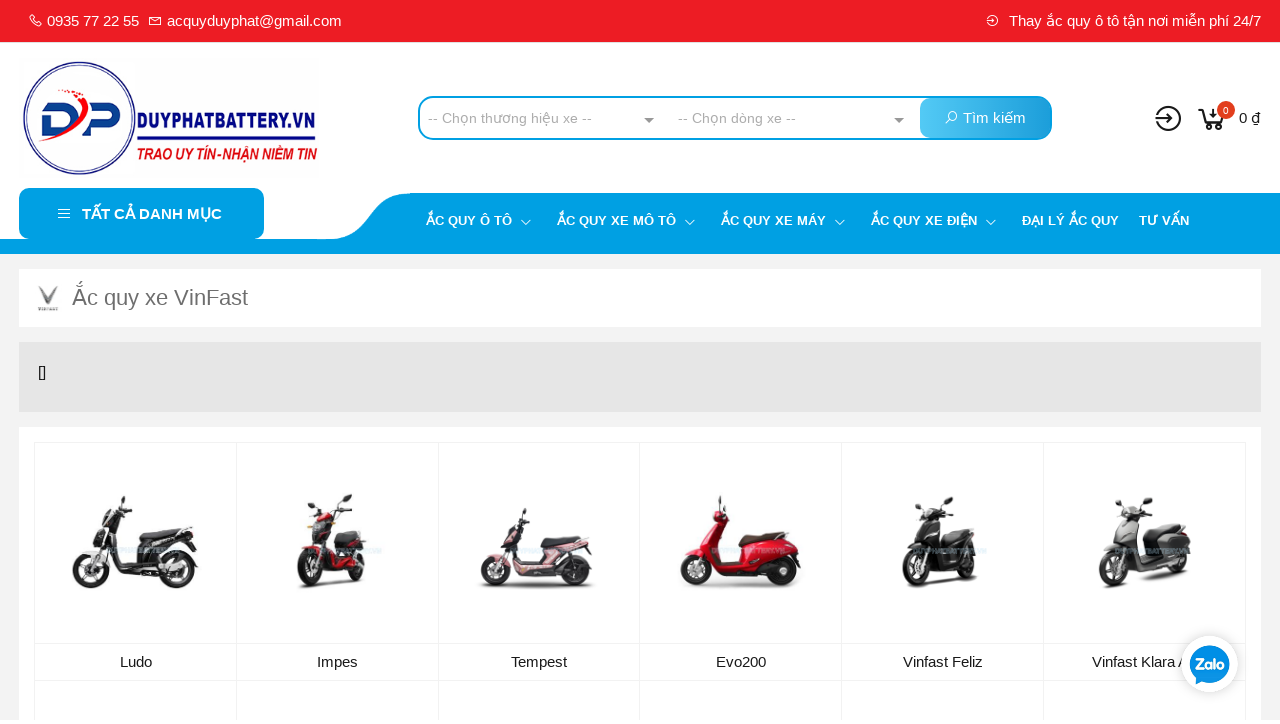

--- FILE ---
content_type: text/html; charset=UTF-8
request_url: https://duyphatbattery.vn/ac-quy-xe-dien/vinfast
body_size: 31134
content:
<!DOCTYPE html>
<html lang="vi">
    <head>
        <base href="https://duyphatbattery.vn">
        <meta charset="UTF-8">
        <meta name="viewport" content="width=device-width, initial-scale=1.0, minimum-scale=1.0">
        
        <title>Bình ắc quy xe Vinfast chính hãng | Ắc quy Duy Phát</title>
<meta name="description" content="✅Thay ắc quy xe Vinfast chính hãng ✅Báo giá ắc quy xe Vinfast tốt nhất, bảo hành 9 tháng, lắp đặt tận nơi. Ắc quy xe Vinfast">
<link rel="canonical" href="https://duyphatbattery.vn/ac-quy-xe-dien/vinfast"/>
<meta property="og:description" content="✅Thay ắc quy xe Vinfast chính hãng ✅Báo giá ắc quy xe Vinfast tốt nhất, bảo hành 9 tháng, lắp đặt tận nơi. Ắc quy xe Vinfast" />
<meta property="og:title" content="Bình ắc quy xe Vinfast chính hãng | Ắc quy Duy Phát" />
<meta property="og:type" content="article" />
<meta property="og:url" content="https://duyphatbattery.vn/ac-quy-xe-dien/vinfast" />
<meta property="og:image" content="https://duyphatbattery.vn/uploads/vinfast.jpg" />
<meta property="og:image:width" content="1200" />

<meta name="twitter:title" content="Bình ắc quy xe Vinfast chính hãng | Ắc quy Duy Phát" />
<meta name="twitter:description" content="✅Thay ắc quy xe Vinfast chính hãng ✅Báo giá ắc quy xe Vinfast tốt nhất, bảo hành 9 tháng, lắp đặt tận nơi. Ắc quy xe Vinfast" />
<meta name="twitter:card" content="summary" />
<meta name="twitter:image" content="https://duyphatbattery.vn/uploads/vinfast.jpg" />
<script type="application/ld+json">{"@context":"https:\/\/schema.org","@type":"Article","name":"B\u00ecnh \u1eafc quy xe Vinfast ch\u00ednh h\u00e3ng | \u1eaec quy Duy Ph\u00e1t","description":"\u2705Thay \u1eafc quy xe Vinfast ch\u00ednh h\u00e3ng \u2705B\u00e1o gi\u00e1 \u1eafc quy xe Vinfast t\u1ed1t nh\u1ea5t, b\u1ea3o h\u00e0nh 9 th\u00e1ng, l\u1eafp \u0111\u1eb7t t\u1eadn n\u01a1i. \u1eaec quy xe Vinfast","image":"https:\/\/duyphatbattery.vn\/uploads\/vinfast.jpg"}</script>
        
                    <link rel="stylesheet" href="https://duyphatbattery.vn/themes/storefront/public/css/app.css?v=69686e682b878">
        
        <link rel="shortcut icon" href="https://duyphatbattery.vn/uploads/duyphat-logo2.png" type="image/x-icon">

        
        <!-- Google Tag Manager -->
<script>(function(w,d,s,l,i){w[l]=w[l]||[];w[l].push({'gtm.start':
new Date().getTime(),event:'gtm.js'});var f=d.getElementsByTagName(s)[0],
j=d.createElement(s),dl=l!='dataLayer'?'&l='+l:'';j.async=true;j.src=
'https://www.googletagmanager.com/gtm.js?id='+i+dl;f.parentNode.insertBefore(j,f);
})(window,document,'script','dataLayer','GTM-TC4R4VZP');</script>
<!-- End Google Tag Manager -->

<!-- Event snippet for Khách hàng tiềm năng qua cuộc gọi điện thoại conversion page -->
<script>
  gtag('event', 'conversion', {'send_to': 'AW-444167170/aghiCOyCxPEBEILo5dMB'});
</script>
<!-- Event snippet for Thêm vào giỏ hàng conversion page -->
<script>
  gtag('event', 'conversion', {'send_to': 'AW-409780478/7SaLCKjWwsMCEP6Bs8MB'});
</script>

<!-- Google Tag Manager -->
<!-- Google tag (gtag.js) -->
<script async src="https://www.googletagmanager.com/gtag/js?id=G-KR2WBWTLDW"></script>
<script>
  window.dataLayer = window.dataLayer || [];
  function gtag(){dataLayer.push(arguments);}
  gtag('js', new Date());

  gtag('config', 'G-KR2WBWTLDW');
</script>
<!-- End Google Tag Manager -->

<meta name="google-site-verification" content="K6nafJqHbEq_9-MHSo3svPMgr2s4kepKiuLtLged6mk" />

<meta name="google-site-verification" content="EjSqDEN6Qdx2I4RfjP3C9TApeCF825qQ8I4uNZQU5z4" />
<!-- Google tag (gtag.js) -->
<script async src="https://www.googletagmanager.com/gtag/js?id=G-KR2WBWTLDW"></script>
<script>
  window.dataLayer = window.dataLayer || [];
  function gtag(){dataLayer.push(arguments);}
  gtag('js', new Date());

  gtag('config', 'G-KR2WBWTLDW');
</script>

        <script>
            window.FleetCart = {
                baseUrl: 'https://duyphatbattery.vn',
                rtl: false,
                storeName: 'Đại lý ắc quy Duy Phát',
                storeLogo: 'https://duyphatbattery.vn/uploads/logo-ac-quy_1.jpg',
                loggedIn: false,
                csrfToken: 'nqMiqHPHLGnCEd9801lQNtmX340soRsR3Q0l5i9Z',
                stripePublishableKey: '',
                razorpayKeyId: '',
                cart: {"items":[],"quantity":0,"availableShippingMethods":[],"subTotal":{"amount":0,"formatted":"0\u00a0\u20ab","currency":"VND","inCurrentCurrency":{"amount":0,"formatted":"0\u00a0\u20ab","currency":"VND"}},"shippingCost":{},"coupon":{},"taxes":[],"total":{"amount":0,"formatted":"0\u00a0\u20ab","currency":"VND","inCurrentCurrency":{"amount":0,"formatted":"0\u00a0\u20ab","currency":"VND"}}},
                wishlistEnable : false,
                wishlist: [],
                compareEnable : false,
                compareList: [],
                langs: {
                    'storefront::layout.next': 'NEXT',
                    'storefront::layout.prev': 'PREV',
                    'storefront::layout.search_for_products': 'Bạn tìm sản phẩm gì...',
                    'storefront::layout.all_categories': 'Tất cả danh mục',
                    'storefront::layout.most_searched': 'Từ khóa hot:',
                    'storefront::layout.search_for_products': 'Bạn tìm sản phẩm gì...',
                    'storefront::layout.category_suggestions': 'Các danh mục gợi ý',
                    'storefront::layout.product_suggestions': 'Các sản phẩm gợi ý',
                    'storefront::layout.product_suggestions': 'Các sản phẩm gợi ý',
                    'storefront::layout.more_results': ':count more results',
                    'storefront::product_card.out_of_stock': 'Hết hàng',
                    'storefront::product_card.new': 'Mới',
                    'storefront::product_card.add_to_cart': 'Thêm vào giỏ hàng',
                    'storefront::product_card.view_options': 'CÁC LỰA CHỌN',
                    'storefront::product_card.compare': 'So sánh',
                    'storefront::product_card.wishlist': 'Yêu thích',
                    'storefront::product_card.available': 'Available:',
                    'storefront::product_card.sold': 'Sold:',
                    'storefront::product_card.years': 'Years',
                    'storefront::product_card.months': 'Months',
                    'storefront::product_card.weeks': 'Weeks',
                    'storefront::product_card.days': 'Days',
                    'storefront::product_card.hours': 'Hours',
                    'storefront::product_card.minutes': 'Minutes',
                    'storefront::product_card.seconds': 'Seconds',
                },
            };
        </script>

        <script type="application/ld+json">{"@context":"https:\/\/schema.org","@type":"WebSite","url":"https:\/\/duyphatbattery.vn","potentialAction":{"@type":"SearchAction","target":"https:\/\/duyphatbattery.vn\/san-pham?query={search_term_string}","query-input":"required name=search_term_string"}}</script>

            <script>
        FleetCart.langs['storefront::products.showing_results'] = 'Hiển thị :from-:to trong :total sản phẩm';
        FleetCart.langs['storefront::products.show_more'] = '+ hiện thêm';
        FleetCart.langs['storefront::products.show_less'] = '- thu gọn';
    </script>

        <script type="text/javascript">
    var Ziggy = {
        namedRoutes: {"debugbar.openhandler":{"uri":"_debugbar\/open","methods":["GET","HEAD"],"domain":null},"debugbar.clockwork":{"uri":"_debugbar\/clockwork\/{id}","methods":["GET","HEAD"],"domain":null},"debugbar.assets.css":{"uri":"_debugbar\/assets\/stylesheets","methods":["GET","HEAD"],"domain":null},"debugbar.assets.js":{"uri":"_debugbar\/assets\/javascript","methods":["GET","HEAD"],"domain":null},"debugbar.cache.delete":{"uri":"_debugbar\/cache\/{key}\/{tags?}","methods":["DELETE"],"domain":null},"ignition.healthCheck":{"uri":"_ignition\/health-check","methods":["GET","HEAD"],"domain":null},"ignition.executeSolution":{"uri":"_ignition\/execute-solution","methods":["POST"],"domain":null},"ignition.shareReport":{"uri":"_ignition\/share-report","methods":["POST"],"domain":null},"ignition.scripts":{"uri":"_ignition\/scripts\/{script}","methods":["GET","HEAD"],"domain":null},"ignition.styles":{"uri":"_ignition\/styles\/{style}","methods":["GET","HEAD"],"domain":null},"bone.captcha.image":{"uri":"captcha\/image","methods":["GET","HEAD"],"domain":null},"bone.captcha.image.tag":{"uri":"captcha\/image_tag","methods":["GET","HEAD"],"domain":null},"install.pre_installation":{"uri":"install\/pre-installation","methods":["GET","HEAD"],"domain":null},"install.configuration.show":{"uri":"install\/configuration","methods":["GET","HEAD"],"domain":null},"install.configuration.post":{"uri":"install\/configuration","methods":["POST"],"domain":null},"install.complete":{"uri":"install\/complete","methods":["GET","HEAD"],"domain":null},"license.create":{"uri":"license","methods":["GET","HEAD"],"domain":null},"license.store":{"uri":"license","methods":["POST"],"domain":null},"account.dashboard.index":{"uri":"account","methods":["GET","HEAD"],"domain":null},"account.profile.edit":{"uri":"account\/profile","methods":["GET","HEAD"],"domain":null},"account.profile.update":{"uri":"account\/profile","methods":["PUT"],"domain":null},"account.orders.index":{"uri":"account\/orders","methods":["GET","HEAD"],"domain":null},"account.orders.show":{"uri":"account\/orders\/{id}","methods":["GET","HEAD"],"domain":null},"account.downloads.index":{"uri":"account\/downloads","methods":["GET","HEAD"],"domain":null},"account.downloads.show":{"uri":"account\/downloads\/{id}","methods":["GET","HEAD"],"domain":null},"account.wishlist.index":{"uri":"account\/wishlist","methods":["GET","HEAD"],"domain":null},"account.reviews.index":{"uri":"account\/reviews","methods":["GET","HEAD"],"domain":null},"account.addresses.index":{"uri":"addresses","methods":["GET","HEAD"],"domain":null},"account.addresses.store":{"uri":"addresses","methods":["POST"],"domain":null},"account.addresses.update":{"uri":"addresses\/{id}","methods":["PUT"],"domain":null},"account.addresses.destroy":{"uri":"addresses\/{id}","methods":["DELETE"],"domain":null},"account.change_default_address":{"uri":"addresses\/change-default-address","methods":["POST"],"domain":null},"public.branches":{"uri":"dai-ly-ac-quy","methods":["GET","HEAD"],"domain":null},"public.branch":{"uri":"dai-ly-ac-quy\/{slug}","methods":["GET","HEAD"],"domain":null},"brands.index":{"uri":"brands","methods":["GET","HEAD"],"domain":null},"brands.products.index":{"uri":"danh-muc\/{category}\/{brand}","methods":["GET","HEAD"],"domain":null},"public.vehicle.brand":{"uri":"ac-quy-{slug}","methods":["GET","HEAD"],"domain":null},"public.car.brand.model":{"uri":"ac-quy-{prefix}\/{slug}","methods":["GET","HEAD"],"domain":null},"public.car.product":{"uri":"ac-quy-{vehicle}\/{carBrand}\/{model}","methods":["GET","HEAD"],"domain":null},"public.ajax.car-brands":{"uri":"ajax\/car-brands","methods":["GET","HEAD"],"domain":null},"public.ajax.car-models":{"uri":"ajax\/car-models","methods":["GET","HEAD"],"domain":null},"cart.index":{"uri":"cart","methods":["GET","HEAD"],"domain":null},"cart.items.store":{"uri":"cart\/items","methods":["POST"],"domain":null},"cart.items.update":{"uri":"cart\/items\/{cartItemId}","methods":["PUT"],"domain":null},"cart.items.destroy":{"uri":"cart\/items\/{cartItemId}","methods":["DELETE"],"domain":null},"cart.clear.store":{"uri":"cart\/clear","methods":["POST"],"domain":null},"cart.shipping_method.store":{"uri":"cart\/shipping-method","methods":["POST"],"domain":null},"cart.cross_sell_products.index":{"uri":"cart\/cross-sell-products","methods":["GET","HEAD"],"domain":null},"categories.index":{"uri":"danh-muc","methods":["GET","HEAD"],"domain":null},"categories.subcategories":{"uri":"subcategories","methods":["GET","HEAD"],"domain":null},"categories.products.index":{"uri":"danh-muc\/{category}","methods":["GET","HEAD"],"domain":null},"checkout.create":{"uri":"checkout","methods":["GET","HEAD"],"domain":null},"checkout.store":{"uri":"checkout","methods":["POST"],"domain":null},"checkout.complete.store":{"uri":"checkout\/{orderId}\/complete","methods":["GET","HEAD"],"domain":null},"checkout.complete.show":{"uri":"checkout\/complete","methods":["GET","HEAD"],"domain":null},"checkout.payment_canceled.store":{"uri":"checkout\/{orderId}\/payment-canceled","methods":["GET","HEAD"],"domain":null},"compare.index":{"uri":"compare","methods":["GET","HEAD"],"domain":null},"compare.store":{"uri":"compare","methods":["POST"],"domain":null},"compare.destroy":{"uri":"compare\/{productId}","methods":["DELETE"],"domain":null},"compare.related_products.index":{"uri":"compare\/related-products","methods":["GET","HEAD"],"domain":null},"contact.create":{"uri":"contact","methods":["GET","HEAD"],"domain":null},"contact.store":{"uri":"contact","methods":["POST"],"domain":null},"cart.coupon.store":{"uri":"cart\/coupon","methods":["POST"],"domain":null},"cart.coupon.destroy":{"uri":"cart\/coupon","methods":["DELETE"],"domain":null},"current_currency.store":{"uri":"current-currency\/{code}","methods":["GET","HEAD"],"domain":null},"subscribers.store":{"uri":"subscribers","methods":["POST"],"domain":null},"home":{"uri":"\/","methods":["GET","HEAD"],"domain":null},"posts.index":{"uri":"tu-van","methods":["GET","HEAD"],"domain":null},"posts.promotion":{"uri":"tin-khuyen-mai","methods":["GET","HEAD"],"domain":null},"posts.services":{"uri":"dich-vu","methods":["GET","HEAD"],"domain":null},"posts.show":{"uri":"{type}\/{slug}","methods":["GET","HEAD"],"domain":null},"posts.category":{"uri":"c\/{slug}","methods":["GET","HEAD"],"domain":null},"products.index":{"uri":"san-pham","methods":["GET","HEAD"],"domain":null},"products.show":{"uri":"san-pham\/{slug}","methods":["GET","HEAD"],"domain":null},"suggestions.index":{"uri":"suggestions","methods":["GET","HEAD"],"domain":null},"products.price.show":{"uri":"san-pham\/{id}\/price","methods":["POST"],"domain":null},"products.reviews.index":{"uri":"products\/{productId}\/reviews","methods":["GET","HEAD"],"domain":null},"products.reviews.store":{"uri":"products\/{productId}\/reviews","methods":["POST"],"domain":null},"countries.states.index":{"uri":"countries\/{code}\/states","methods":["GET","HEAD"],"domain":null},"public.sitemap":{"uri":"sitemap.xml","methods":["GET","HEAD"],"domain":null},"ajax.districts-by-city":{"uri":"ajax\/districts-by-city","methods":["GET","HEAD"],"domain":null},"ajax.wards-by-district":{"uri":"ajax\/wards-by-district","methods":["GET","HEAD"],"domain":null},"ajax.districts-by-city-has-branches":{"uri":"ajax\/districts-by-city-has-branches","methods":["GET","HEAD"],"domain":null},"ajax.wards-by-district-has-branches":{"uri":"ajax\/wards-by-district-has-branches","methods":["GET","HEAD"],"domain":null},"tags.products.index":{"uri":"tags\/{tag}\/products","methods":["GET","HEAD"],"domain":null},"cart.taxes.store":{"uri":"cart\/taxes","methods":["POST"],"domain":null},"login":{"uri":"login","methods":["GET","HEAD"],"domain":null},"login.post":{"uri":"login","methods":["POST"],"domain":null},"login.redirect":{"uri":"login\/{provider}","methods":["GET","HEAD"],"domain":null},"login.callback":{"uri":"login\/{provider}\/callback","methods":["GET","HEAD"],"domain":null},"logout":{"uri":"logout","methods":["GET","HEAD"],"domain":null},"register":{"uri":"register","methods":["GET","HEAD"],"domain":null},"register.post":{"uri":"register","methods":["POST"],"domain":null},"reset":{"uri":"password\/reset","methods":["GET","HEAD"],"domain":null},"reset.post":{"uri":"password\/reset","methods":["POST"],"domain":null},"reset.complete":{"uri":"password\/reset\/{email}\/{code}","methods":["GET","HEAD"],"domain":null},"reset.complete.post":{"uri":"password\/reset\/{email}\/{code}","methods":["POST"],"domain":null},"wishlist.store":{"uri":"wishlist","methods":["POST"],"domain":null},"wishlist.destroy":{"uri":"wishlist\/{productId}","methods":["DELETE"],"domain":null},"wishlist.products.index":{"uri":"wishlist\/products","methods":["GET","HEAD"],"domain":null},"storefront.featured_category_products.index":{"uri":"storefront\/featured-categories\/{categoryNumber}\/products","methods":["GET","HEAD"],"domain":null},"storefront.tab_products.index":{"uri":"storefront\/tab-products\/sections\/{sectionNumber}\/tabs\/{tabNumber}","methods":["GET","HEAD"],"domain":null},"storefront.product_grid.index":{"uri":"storefront\/product-grid\/sections\/{sectionNumber}","methods":["GET","HEAD"],"domain":null},"storefront.flash_sale_products.index":{"uri":"storefront\/flash-sale-products","methods":["GET","HEAD"],"domain":null},"storefront.vertical_products.index":{"uri":"storefront\/vertical-products\/{columnNumber}","methods":["GET","HEAD"],"domain":null},"storefront.newsletter_popup.store":{"uri":"storefront\/newsletter-popup","methods":["POST"],"domain":null},"storefront.newsletter_popup.destroy":{"uri":"storefront\/newsletter-popup","methods":["DELETE"],"domain":null},"storefront.cookie_bar.destroy":{"uri":"storefront\/cookie-bar","methods":["DELETE"],"domain":null},"ajax.branches":{"uri":"ajax\/branches","methods":["POST"],"domain":null}},
        baseUrl: 'https://duyphatbattery.vn/',
        baseProtocol: 'https',
        baseDomain: 'duyphatbattery.vn',
        basePort: false,
        defaultParameters: []
    };

    (function webpackUniversalModuleDefinition(root, factory) {
	if(typeof exports === 'object' && typeof module === 'object')
		module.exports = factory();
	else if(typeof define === 'function' && define.amd)
		define("route", [], factory);
	else if(typeof exports === 'object')
		exports["route"] = factory();
	else
		root["route"] = factory();
})(this, function() {
return /******/ (function(modules) { // webpackBootstrap
/******/ 	// The module cache
/******/ 	var installedModules = {};
/******/
/******/ 	// The require function
/******/ 	function __webpack_require__(moduleId) {
/******/
/******/ 		// Check if module is in cache
/******/ 		if(installedModules[moduleId]) {
/******/ 			return installedModules[moduleId].exports;
/******/ 		}
/******/ 		// Create a new module (and put it into the cache)
/******/ 		var module = installedModules[moduleId] = {
/******/ 			i: moduleId,
/******/ 			l: false,
/******/ 			exports: {}
/******/ 		};
/******/
/******/ 		// Execute the module function
/******/ 		modules[moduleId].call(module.exports, module, module.exports, __webpack_require__);
/******/
/******/ 		// Flag the module as loaded
/******/ 		module.l = true;
/******/
/******/ 		// Return the exports of the module
/******/ 		return module.exports;
/******/ 	}
/******/
/******/
/******/ 	// expose the modules object (__webpack_modules__)
/******/ 	__webpack_require__.m = modules;
/******/
/******/ 	// expose the module cache
/******/ 	__webpack_require__.c = installedModules;
/******/
/******/ 	// define getter function for harmony exports
/******/ 	__webpack_require__.d = function(exports, name, getter) {
/******/ 		if(!__webpack_require__.o(exports, name)) {
/******/ 			Object.defineProperty(exports, name, { enumerable: true, get: getter });
/******/ 		}
/******/ 	};
/******/
/******/ 	// define __esModule on exports
/******/ 	__webpack_require__.r = function(exports) {
/******/ 		if(typeof Symbol !== 'undefined' && Symbol.toStringTag) {
/******/ 			Object.defineProperty(exports, Symbol.toStringTag, { value: 'Module' });
/******/ 		}
/******/ 		Object.defineProperty(exports, '__esModule', { value: true });
/******/ 	};
/******/
/******/ 	// create a fake namespace object
/******/ 	// mode & 1: value is a module id, require it
/******/ 	// mode & 2: merge all properties of value into the ns
/******/ 	// mode & 4: return value when already ns object
/******/ 	// mode & 8|1: behave like require
/******/ 	__webpack_require__.t = function(value, mode) {
/******/ 		if(mode & 1) value = __webpack_require__(value);
/******/ 		if(mode & 8) return value;
/******/ 		if((mode & 4) && typeof value === 'object' && value && value.__esModule) return value;
/******/ 		var ns = Object.create(null);
/******/ 		__webpack_require__.r(ns);
/******/ 		Object.defineProperty(ns, 'default', { enumerable: true, value: value });
/******/ 		if(mode & 2 && typeof value != 'string') for(var key in value) __webpack_require__.d(ns, key, function(key) { return value[key]; }.bind(null, key));
/******/ 		return ns;
/******/ 	};
/******/
/******/ 	// getDefaultExport function for compatibility with non-harmony modules
/******/ 	__webpack_require__.n = function(module) {
/******/ 		var getter = module && module.__esModule ?
/******/ 			function getDefault() { return module['default']; } :
/******/ 			function getModuleExports() { return module; };
/******/ 		__webpack_require__.d(getter, 'a', getter);
/******/ 		return getter;
/******/ 	};
/******/
/******/ 	// Object.prototype.hasOwnProperty.call
/******/ 	__webpack_require__.o = function(object, property) { return Object.prototype.hasOwnProperty.call(object, property); };
/******/
/******/ 	// __webpack_public_path__
/******/ 	__webpack_require__.p = "";
/******/
/******/
/******/ 	// Load entry module and return exports
/******/ 	return __webpack_require__(__webpack_require__.s = 5);
/******/ })
/************************************************************************/
/******/ ([
/* 0 */
/***/ (function(module, exports, __webpack_require__) {

"use strict";


var has = Object.prototype.hasOwnProperty;
var isArray = Array.isArray;

var hexTable = (function () {
    var array = [];
    for (var i = 0; i < 256; ++i) {
        array.push('%' + ((i < 16 ? '0' : '') + i.toString(16)).toUpperCase());
    }

    return array;
}());

var compactQueue = function compactQueue(queue) {
    while (queue.length > 1) {
        var item = queue.pop();
        var obj = item.obj[item.prop];

        if (isArray(obj)) {
            var compacted = [];

            for (var j = 0; j < obj.length; ++j) {
                if (typeof obj[j] !== 'undefined') {
                    compacted.push(obj[j]);
                }
            }

            item.obj[item.prop] = compacted;
        }
    }
};

var arrayToObject = function arrayToObject(source, options) {
    var obj = options && options.plainObjects ? Object.create(null) : {};
    for (var i = 0; i < source.length; ++i) {
        if (typeof source[i] !== 'undefined') {
            obj[i] = source[i];
        }
    }

    return obj;
};

var merge = function merge(target, source, options) {
    if (!source) {
        return target;
    }

    if (typeof source !== 'object') {
        if (isArray(target)) {
            target.push(source);
        } else if (target && typeof target === 'object') {
            if ((options && (options.plainObjects || options.allowPrototypes)) || !has.call(Object.prototype, source)) {
                target[source] = true;
            }
        } else {
            return [target, source];
        }

        return target;
    }

    if (!target || typeof target !== 'object') {
        return [target].concat(source);
    }

    var mergeTarget = target;
    if (isArray(target) && !isArray(source)) {
        mergeTarget = arrayToObject(target, options);
    }

    if (isArray(target) && isArray(source)) {
        source.forEach(function (item, i) {
            if (has.call(target, i)) {
                var targetItem = target[i];
                if (targetItem && typeof targetItem === 'object' && item && typeof item === 'object') {
                    target[i] = merge(targetItem, item, options);
                } else {
                    target.push(item);
                }
            } else {
                target[i] = item;
            }
        });
        return target;
    }

    return Object.keys(source).reduce(function (acc, key) {
        var value = source[key];

        if (has.call(acc, key)) {
            acc[key] = merge(acc[key], value, options);
        } else {
            acc[key] = value;
        }
        return acc;
    }, mergeTarget);
};

var assign = function assignSingleSource(target, source) {
    return Object.keys(source).reduce(function (acc, key) {
        acc[key] = source[key];
        return acc;
    }, target);
};

var decode = function (str, decoder, charset) {
    var strWithoutPlus = str.replace(/\+/g, ' ');
    if (charset === 'iso-8859-1') {
        // unescape never throws, no try...catch needed:
        return strWithoutPlus.replace(/%[0-9a-f]{2}/gi, unescape);
    }
    // utf-8
    try {
        return decodeURIComponent(strWithoutPlus);
    } catch (e) {
        return strWithoutPlus;
    }
};

var encode = function encode(str, defaultEncoder, charset) {
    // This code was originally written by Brian White (mscdex) for the io.js core querystring library.
    // It has been adapted here for stricter adherence to RFC 3986
    if (str.length === 0) {
        return str;
    }

    var string = str;
    if (typeof str === 'symbol') {
        string = Symbol.prototype.toString.call(str);
    } else if (typeof str !== 'string') {
        string = String(str);
    }

    if (charset === 'iso-8859-1') {
        return escape(string).replace(/%u[0-9a-f]{4}/gi, function ($0) {
            return '%26%23' + parseInt($0.slice(2), 16) + '%3B';
        });
    }

    var out = '';
    for (var i = 0; i < string.length; ++i) {
        var c = string.charCodeAt(i);

        if (
            c === 0x2D // -
            || c === 0x2E // .
            || c === 0x5F // _
            || c === 0x7E // ~
            || (c >= 0x30 && c <= 0x39) // 0-9
            || (c >= 0x41 && c <= 0x5A) // a-z
            || (c >= 0x61 && c <= 0x7A) // A-Z
        ) {
            out += string.charAt(i);
            continue;
        }

        if (c < 0x80) {
            out = out + hexTable[c];
            continue;
        }

        if (c < 0x800) {
            out = out + (hexTable[0xC0 | (c >> 6)] + hexTable[0x80 | (c & 0x3F)]);
            continue;
        }

        if (c < 0xD800 || c >= 0xE000) {
            out = out + (hexTable[0xE0 | (c >> 12)] + hexTable[0x80 | ((c >> 6) & 0x3F)] + hexTable[0x80 | (c & 0x3F)]);
            continue;
        }

        i += 1;
        c = 0x10000 + (((c & 0x3FF) << 10) | (string.charCodeAt(i) & 0x3FF));
        out += hexTable[0xF0 | (c >> 18)]
            + hexTable[0x80 | ((c >> 12) & 0x3F)]
            + hexTable[0x80 | ((c >> 6) & 0x3F)]
            + hexTable[0x80 | (c & 0x3F)];
    }

    return out;
};

var compact = function compact(value) {
    var queue = [{ obj: { o: value }, prop: 'o' }];
    var refs = [];

    for (var i = 0; i < queue.length; ++i) {
        var item = queue[i];
        var obj = item.obj[item.prop];

        var keys = Object.keys(obj);
        for (var j = 0; j < keys.length; ++j) {
            var key = keys[j];
            var val = obj[key];
            if (typeof val === 'object' && val !== null && refs.indexOf(val) === -1) {
                queue.push({ obj: obj, prop: key });
                refs.push(val);
            }
        }
    }

    compactQueue(queue);

    return value;
};

var isRegExp = function isRegExp(obj) {
    return Object.prototype.toString.call(obj) === '[object RegExp]';
};

var isBuffer = function isBuffer(obj) {
    if (!obj || typeof obj !== 'object') {
        return false;
    }

    return !!(obj.constructor && obj.constructor.isBuffer && obj.constructor.isBuffer(obj));
};

var combine = function combine(a, b) {
    return [].concat(a, b);
};

module.exports = {
    arrayToObject: arrayToObject,
    assign: assign,
    combine: combine,
    compact: compact,
    decode: decode,
    encode: encode,
    isBuffer: isBuffer,
    isRegExp: isRegExp,
    merge: merge
};


/***/ }),
/* 1 */
/***/ (function(module, exports, __webpack_require__) {

"use strict";


var replace = String.prototype.replace;
var percentTwenties = /%20/g;

var util = __webpack_require__(0);

var Format = {
    RFC1738: 'RFC1738',
    RFC3986: 'RFC3986'
};

module.exports = util.assign(
    {
        'default': Format.RFC3986,
        formatters: {
            RFC1738: function (value) {
                return replace.call(value, percentTwenties, '+');
            },
            RFC3986: function (value) {
                return String(value);
            }
        }
    },
    Format
);


/***/ }),
/* 2 */
/***/ (function(module, exports, __webpack_require__) {

"use strict";


var stringify = __webpack_require__(3);
var parse = __webpack_require__(4);
var formats = __webpack_require__(1);

module.exports = {
    formats: formats,
    parse: parse,
    stringify: stringify
};


/***/ }),
/* 3 */
/***/ (function(module, exports, __webpack_require__) {

"use strict";


var utils = __webpack_require__(0);
var formats = __webpack_require__(1);
var has = Object.prototype.hasOwnProperty;

var arrayPrefixGenerators = {
    brackets: function brackets(prefix) { // eslint-disable-line func-name-matching
        return prefix + '[]';
    },
    comma: 'comma',
    indices: function indices(prefix, key) { // eslint-disable-line func-name-matching
        return prefix + '[' + key + ']';
    },
    repeat: function repeat(prefix) { // eslint-disable-line func-name-matching
        return prefix;
    }
};

var isArray = Array.isArray;
var push = Array.prototype.push;
var pushToArray = function (arr, valueOrArray) {
    push.apply(arr, isArray(valueOrArray) ? valueOrArray : [valueOrArray]);
};

var toISO = Date.prototype.toISOString;

var defaultFormat = formats['default'];
var defaults = {
    addQueryPrefix: false,
    allowDots: false,
    charset: 'utf-8',
    charsetSentinel: false,
    delimiter: '&',
    encode: true,
    encoder: utils.encode,
    encodeValuesOnly: false,
    format: defaultFormat,
    formatter: formats.formatters[defaultFormat],
    // deprecated
    indices: false,
    serializeDate: function serializeDate(date) { // eslint-disable-line func-name-matching
        return toISO.call(date);
    },
    skipNulls: false,
    strictNullHandling: false
};

var isNonNullishPrimitive = function isNonNullishPrimitive(v) { // eslint-disable-line func-name-matching
    return typeof v === 'string'
        || typeof v === 'number'
        || typeof v === 'boolean'
        || typeof v === 'symbol'
        || typeof v === 'bigint'; // eslint-disable-line valid-typeof
};

var stringify = function stringify( // eslint-disable-line func-name-matching
    object,
    prefix,
    generateArrayPrefix,
    strictNullHandling,
    skipNulls,
    encoder,
    filter,
    sort,
    allowDots,
    serializeDate,
    formatter,
    encodeValuesOnly,
    charset
) {
    var obj = object;
    if (typeof filter === 'function') {
        obj = filter(prefix, obj);
    } else if (obj instanceof Date) {
        obj = serializeDate(obj);
    } else if (generateArrayPrefix === 'comma' && isArray(obj)) {
        obj = obj.join(',');
    }

    if (obj === null) {
        if (strictNullHandling) {
            return encoder && !encodeValuesOnly ? encoder(prefix, defaults.encoder, charset) : prefix;
        }

        obj = '';
    }

    if (isNonNullishPrimitive(obj) || utils.isBuffer(obj)) {
        if (encoder) {
            var keyValue = encodeValuesOnly ? prefix : encoder(prefix, defaults.encoder, charset);
            return [formatter(keyValue) + '=' + formatter(encoder(obj, defaults.encoder, charset))];
        }
        return [formatter(prefix) + '=' + formatter(String(obj))];
    }

    var values = [];

    if (typeof obj === 'undefined') {
        return values;
    }

    var objKeys;
    if (isArray(filter)) {
        objKeys = filter;
    } else {
        var keys = Object.keys(obj);
        objKeys = sort ? keys.sort(sort) : keys;
    }

    for (var i = 0; i < objKeys.length; ++i) {
        var key = objKeys[i];

        if (skipNulls && obj[key] === null) {
            continue;
        }

        if (isArray(obj)) {
            pushToArray(values, stringify(
                obj[key],
                typeof generateArrayPrefix === 'function' ? generateArrayPrefix(prefix, key) : prefix,
                generateArrayPrefix,
                strictNullHandling,
                skipNulls,
                encoder,
                filter,
                sort,
                allowDots,
                serializeDate,
                formatter,
                encodeValuesOnly,
                charset
            ));
        } else {
            pushToArray(values, stringify(
                obj[key],
                prefix + (allowDots ? '.' + key : '[' + key + ']'),
                generateArrayPrefix,
                strictNullHandling,
                skipNulls,
                encoder,
                filter,
                sort,
                allowDots,
                serializeDate,
                formatter,
                encodeValuesOnly,
                charset
            ));
        }
    }

    return values;
};

var normalizeStringifyOptions = function normalizeStringifyOptions(opts) {
    if (!opts) {
        return defaults;
    }

    if (opts.encoder !== null && opts.encoder !== undefined && typeof opts.encoder !== 'function') {
        throw new TypeError('Encoder has to be a function.');
    }

    var charset = opts.charset || defaults.charset;
    if (typeof opts.charset !== 'undefined' && opts.charset !== 'utf-8' && opts.charset !== 'iso-8859-1') {
        throw new TypeError('The charset option must be either utf-8, iso-8859-1, or undefined');
    }

    var format = formats['default'];
    if (typeof opts.format !== 'undefined') {
        if (!has.call(formats.formatters, opts.format)) {
            throw new TypeError('Unknown format option provided.');
        }
        format = opts.format;
    }
    var formatter = formats.formatters[format];

    var filter = defaults.filter;
    if (typeof opts.filter === 'function' || isArray(opts.filter)) {
        filter = opts.filter;
    }

    return {
        addQueryPrefix: typeof opts.addQueryPrefix === 'boolean' ? opts.addQueryPrefix : defaults.addQueryPrefix,
        allowDots: typeof opts.allowDots === 'undefined' ? defaults.allowDots : !!opts.allowDots,
        charset: charset,
        charsetSentinel: typeof opts.charsetSentinel === 'boolean' ? opts.charsetSentinel : defaults.charsetSentinel,
        delimiter: typeof opts.delimiter === 'undefined' ? defaults.delimiter : opts.delimiter,
        encode: typeof opts.encode === 'boolean' ? opts.encode : defaults.encode,
        encoder: typeof opts.encoder === 'function' ? opts.encoder : defaults.encoder,
        encodeValuesOnly: typeof opts.encodeValuesOnly === 'boolean' ? opts.encodeValuesOnly : defaults.encodeValuesOnly,
        filter: filter,
        formatter: formatter,
        serializeDate: typeof opts.serializeDate === 'function' ? opts.serializeDate : defaults.serializeDate,
        skipNulls: typeof opts.skipNulls === 'boolean' ? opts.skipNulls : defaults.skipNulls,
        sort: typeof opts.sort === 'function' ? opts.sort : null,
        strictNullHandling: typeof opts.strictNullHandling === 'boolean' ? opts.strictNullHandling : defaults.strictNullHandling
    };
};

module.exports = function (object, opts) {
    var obj = object;
    var options = normalizeStringifyOptions(opts);

    var objKeys;
    var filter;

    if (typeof options.filter === 'function') {
        filter = options.filter;
        obj = filter('', obj);
    } else if (isArray(options.filter)) {
        filter = options.filter;
        objKeys = filter;
    }

    var keys = [];

    if (typeof obj !== 'object' || obj === null) {
        return '';
    }

    var arrayFormat;
    if (opts && opts.arrayFormat in arrayPrefixGenerators) {
        arrayFormat = opts.arrayFormat;
    } else if (opts && 'indices' in opts) {
        arrayFormat = opts.indices ? 'indices' : 'repeat';
    } else {
        arrayFormat = 'indices';
    }

    var generateArrayPrefix = arrayPrefixGenerators[arrayFormat];

    if (!objKeys) {
        objKeys = Object.keys(obj);
    }

    if (options.sort) {
        objKeys.sort(options.sort);
    }

    for (var i = 0; i < objKeys.length; ++i) {
        var key = objKeys[i];

        if (options.skipNulls && obj[key] === null) {
            continue;
        }
        pushToArray(keys, stringify(
            obj[key],
            key,
            generateArrayPrefix,
            options.strictNullHandling,
            options.skipNulls,
            options.encode ? options.encoder : null,
            options.filter,
            options.sort,
            options.allowDots,
            options.serializeDate,
            options.formatter,
            options.encodeValuesOnly,
            options.charset
        ));
    }

    var joined = keys.join(options.delimiter);
    var prefix = options.addQueryPrefix === true ? '?' : '';

    if (options.charsetSentinel) {
        if (options.charset === 'iso-8859-1') {
            // encodeURIComponent('&#10003;'), the "numeric entity" representation of a checkmark
            prefix += 'utf8=%26%2310003%3B&';
        } else {
            // encodeURIComponent('✓')
            prefix += 'utf8=%E2%9C%93&';
        }
    }

    return joined.length > 0 ? prefix + joined : '';
};


/***/ }),
/* 4 */
/***/ (function(module, exports, __webpack_require__) {

"use strict";


var utils = __webpack_require__(0);

var has = Object.prototype.hasOwnProperty;

var defaults = {
    allowDots: false,
    allowPrototypes: false,
    arrayLimit: 20,
    charset: 'utf-8',
    charsetSentinel: false,
    comma: false,
    decoder: utils.decode,
    delimiter: '&',
    depth: 5,
    ignoreQueryPrefix: false,
    interpretNumericEntities: false,
    parameterLimit: 1000,
    parseArrays: true,
    plainObjects: false,
    strictNullHandling: false
};

var interpretNumericEntities = function (str) {
    return str.replace(/&#(\d+);/g, function ($0, numberStr) {
        return String.fromCharCode(parseInt(numberStr, 10));
    });
};

// This is what browsers will submit when the ✓ character occurs in an
// application/x-www-form-urlencoded body and the encoding of the page containing
// the form is iso-8859-1, or when the submitted form has an accept-charset
// attribute of iso-8859-1. Presumably also with other charsets that do not contain
// the ✓ character, such as us-ascii.
var isoSentinel = 'utf8=%26%2310003%3B'; // encodeURIComponent('&#10003;')

// These are the percent-encoded utf-8 octets representing a checkmark, indicating that the request actually is utf-8 encoded.
var charsetSentinel = 'utf8=%E2%9C%93'; // encodeURIComponent('✓')

var parseValues = function parseQueryStringValues(str, options) {
    var obj = {};
    var cleanStr = options.ignoreQueryPrefix ? str.replace(/^\?/, '') : str;
    var limit = options.parameterLimit === Infinity ? undefined : options.parameterLimit;
    var parts = cleanStr.split(options.delimiter, limit);
    var skipIndex = -1; // Keep track of where the utf8 sentinel was found
    var i;

    var charset = options.charset;
    if (options.charsetSentinel) {
        for (i = 0; i < parts.length; ++i) {
            if (parts[i].indexOf('utf8=') === 0) {
                if (parts[i] === charsetSentinel) {
                    charset = 'utf-8';
                } else if (parts[i] === isoSentinel) {
                    charset = 'iso-8859-1';
                }
                skipIndex = i;
                i = parts.length; // The eslint settings do not allow break;
            }
        }
    }

    for (i = 0; i < parts.length; ++i) {
        if (i === skipIndex) {
            continue;
        }
        var part = parts[i];

        var bracketEqualsPos = part.indexOf(']=');
        var pos = bracketEqualsPos === -1 ? part.indexOf('=') : bracketEqualsPos + 1;

        var key, val;
        if (pos === -1) {
            key = options.decoder(part, defaults.decoder, charset);
            val = options.strictNullHandling ? null : '';
        } else {
            key = options.decoder(part.slice(0, pos), defaults.decoder, charset);
            val = options.decoder(part.slice(pos + 1), defaults.decoder, charset);
        }

        if (val && options.interpretNumericEntities && charset === 'iso-8859-1') {
            val = interpretNumericEntities(val);
        }

        if (val && options.comma && val.indexOf(',') > -1) {
            val = val.split(',');
        }

        if (has.call(obj, key)) {
            obj[key] = utils.combine(obj[key], val);
        } else {
            obj[key] = val;
        }
    }

    return obj;
};

var parseObject = function (chain, val, options) {
    var leaf = val;

    for (var i = chain.length - 1; i >= 0; --i) {
        var obj;
        var root = chain[i];

        if (root === '[]' && options.parseArrays) {
            obj = [].concat(leaf);
        } else {
            obj = options.plainObjects ? Object.create(null) : {};
            var cleanRoot = root.charAt(0) === '[' && root.charAt(root.length - 1) === ']' ? root.slice(1, -1) : root;
            var index = parseInt(cleanRoot, 10);
            if (!options.parseArrays && cleanRoot === '') {
                obj = { 0: leaf };
            } else if (
                !isNaN(index)
                && root !== cleanRoot
                && String(index) === cleanRoot
                && index >= 0
                && (options.parseArrays && index <= options.arrayLimit)
            ) {
                obj = [];
                obj[index] = leaf;
            } else {
                obj[cleanRoot] = leaf;
            }
        }

        leaf = obj;
    }

    return leaf;
};

var parseKeys = function parseQueryStringKeys(givenKey, val, options) {
    if (!givenKey) {
        return;
    }

    // Transform dot notation to bracket notation
    var key = options.allowDots ? givenKey.replace(/\.([^.[]+)/g, '[$1]') : givenKey;

    // The regex chunks

    var brackets = /(\[[^[\]]*])/;
    var child = /(\[[^[\]]*])/g;

    // Get the parent

    var segment = options.depth > 0 && brackets.exec(key);
    var parent = segment ? key.slice(0, segment.index) : key;

    // Stash the parent if it exists

    var keys = [];
    if (parent) {
        // If we aren't using plain objects, optionally prefix keys that would overwrite object prototype properties
        if (!options.plainObjects && has.call(Object.prototype, parent)) {
            if (!options.allowPrototypes) {
                return;
            }
        }

        keys.push(parent);
    }

    // Loop through children appending to the array until we hit depth

    var i = 0;
    while (options.depth > 0 && (segment = child.exec(key)) !== null && i < options.depth) {
        i += 1;
        if (!options.plainObjects && has.call(Object.prototype, segment[1].slice(1, -1))) {
            if (!options.allowPrototypes) {
                return;
            }
        }
        keys.push(segment[1]);
    }

    // If there's a remainder, just add whatever is left

    if (segment) {
        keys.push('[' + key.slice(segment.index) + ']');
    }

    return parseObject(keys, val, options);
};

var normalizeParseOptions = function normalizeParseOptions(opts) {
    if (!opts) {
        return defaults;
    }

    if (opts.decoder !== null && opts.decoder !== undefined && typeof opts.decoder !== 'function') {
        throw new TypeError('Decoder has to be a function.');
    }

    if (typeof opts.charset !== 'undefined' && opts.charset !== 'utf-8' && opts.charset !== 'iso-8859-1') {
        throw new Error('The charset option must be either utf-8, iso-8859-1, or undefined');
    }
    var charset = typeof opts.charset === 'undefined' ? defaults.charset : opts.charset;

    return {
        allowDots: typeof opts.allowDots === 'undefined' ? defaults.allowDots : !!opts.allowDots,
        allowPrototypes: typeof opts.allowPrototypes === 'boolean' ? opts.allowPrototypes : defaults.allowPrototypes,
        arrayLimit: typeof opts.arrayLimit === 'number' ? opts.arrayLimit : defaults.arrayLimit,
        charset: charset,
        charsetSentinel: typeof opts.charsetSentinel === 'boolean' ? opts.charsetSentinel : defaults.charsetSentinel,
        comma: typeof opts.comma === 'boolean' ? opts.comma : defaults.comma,
        decoder: typeof opts.decoder === 'function' ? opts.decoder : defaults.decoder,
        delimiter: typeof opts.delimiter === 'string' || utils.isRegExp(opts.delimiter) ? opts.delimiter : defaults.delimiter,
        // eslint-disable-next-line no-implicit-coercion, no-extra-parens
        depth: (typeof opts.depth === 'number' || opts.depth === false) ? +opts.depth : defaults.depth,
        ignoreQueryPrefix: opts.ignoreQueryPrefix === true,
        interpretNumericEntities: typeof opts.interpretNumericEntities === 'boolean' ? opts.interpretNumericEntities : defaults.interpretNumericEntities,
        parameterLimit: typeof opts.parameterLimit === 'number' ? opts.parameterLimit : defaults.parameterLimit,
        parseArrays: opts.parseArrays !== false,
        plainObjects: typeof opts.plainObjects === 'boolean' ? opts.plainObjects : defaults.plainObjects,
        strictNullHandling: typeof opts.strictNullHandling === 'boolean' ? opts.strictNullHandling : defaults.strictNullHandling
    };
};

module.exports = function (str, opts) {
    var options = normalizeParseOptions(opts);

    if (str === '' || str === null || typeof str === 'undefined') {
        return options.plainObjects ? Object.create(null) : {};
    }

    var tempObj = typeof str === 'string' ? parseValues(str, options) : str;
    var obj = options.plainObjects ? Object.create(null) : {};

    // Iterate over the keys and setup the new object

    var keys = Object.keys(tempObj);
    for (var i = 0; i < keys.length; ++i) {
        var key = keys[i];
        var newObj = parseKeys(key, tempObj[key], options);
        obj = utils.merge(obj, newObj, options);
    }

    return utils.compact(obj);
};


/***/ }),
/* 5 */
/***/ (function(module, __webpack_exports__, __webpack_require__) {

"use strict";
__webpack_require__.r(__webpack_exports__);

// CONCATENATED MODULE: ./src/js/UrlBuilder.js
function _classCallCheck(instance, Constructor) { if (!(instance instanceof Constructor)) { throw new TypeError("Cannot call a class as a function"); } }

function _defineProperties(target, props) { for (var i = 0; i < props.length; i++) { var descriptor = props[i]; descriptor.enumerable = descriptor.enumerable || false; descriptor.configurable = true; if ("value" in descriptor) descriptor.writable = true; Object.defineProperty(target, descriptor.key, descriptor); } }

function _createClass(Constructor, protoProps, staticProps) { if (protoProps) _defineProperties(Constructor.prototype, protoProps); if (staticProps) _defineProperties(Constructor, staticProps); return Constructor; }

var UrlBuilder =
/*#__PURE__*/
function () {
  function UrlBuilder(name, absolute, ziggyObject) {
    _classCallCheck(this, UrlBuilder);

    this.name = name;
    this.ziggy = ziggyObject;
    this.route = this.ziggy.namedRoutes[this.name];

    if (typeof this.name === 'undefined') {
      throw new Error('Ziggy Error: You must provide a route name');
    } else if (typeof this.route === 'undefined') {
      throw new Error("Ziggy Error: route '".concat(this.name, "' is not found in the route list"));
    }

    this.absolute = typeof absolute === 'undefined' ? true : absolute;
    this.domain = this.setDomain();
    this.path = this.route.uri.replace(/^\//, '');
  }

  _createClass(UrlBuilder, [{
    key: "setDomain",
    value: function setDomain() {
      if (!this.absolute) return '/';
      if (!this.route.domain) return this.ziggy.baseUrl.replace(/\/?$/, '/');
      var host = (this.route.domain || this.ziggy.baseDomain).replace(/\/+$/, '');
      if (this.ziggy.basePort && host.replace(/\/+$/, '') === this.ziggy.baseDomain.replace(/\/+$/, '')) host = this.ziggy.baseDomain + ':' + this.ziggy.basePort;
      return this.ziggy.baseProtocol + '://' + host + '/';
    }
  }, {
    key: "construct",
    value: function construct() {
      return this.domain + this.path;
    }
  }]);

  return UrlBuilder;
}();

/* harmony default export */ var js_UrlBuilder = (UrlBuilder);
// EXTERNAL MODULE: ./node_modules/qs/lib/index.js
var lib = __webpack_require__(2);

// CONCATENATED MODULE: ./src/js/route.js
/* harmony export (binding) */ __webpack_require__.d(__webpack_exports__, "default", function() { return route; });
function _defineProperty(obj, key, value) { if (key in obj) { Object.defineProperty(obj, key, { value: value, enumerable: true, configurable: true, writable: true }); } else { obj[key] = value; } return obj; }

function _extends() { _extends = Object.assign || function (target) { for (var i = 1; i < arguments.length; i++) { var source = arguments[i]; for (var key in source) { if (Object.prototype.hasOwnProperty.call(source, key)) { target[key] = source[key]; } } } return target; }; return _extends.apply(this, arguments); }

function _typeof(obj) { if (typeof Symbol === "function" && typeof Symbol.iterator === "symbol") { _typeof = function _typeof(obj) { return typeof obj; }; } else { _typeof = function _typeof(obj) { return obj && typeof Symbol === "function" && obj.constructor === Symbol && obj !== Symbol.prototype ? "symbol" : typeof obj; }; } return _typeof(obj); }

function route_classCallCheck(instance, Constructor) { if (!(instance instanceof Constructor)) { throw new TypeError("Cannot call a class as a function"); } }

function route_defineProperties(target, props) { for (var i = 0; i < props.length; i++) { var descriptor = props[i]; descriptor.enumerable = descriptor.enumerable || false; descriptor.configurable = true; if ("value" in descriptor) descriptor.writable = true; Object.defineProperty(target, descriptor.key, descriptor); } }

function route_createClass(Constructor, protoProps, staticProps) { if (protoProps) route_defineProperties(Constructor.prototype, protoProps); if (staticProps) route_defineProperties(Constructor, staticProps); return Constructor; }

function _possibleConstructorReturn(self, call) { if (call && (_typeof(call) === "object" || typeof call === "function")) { return call; } return _assertThisInitialized(self); }

function _assertThisInitialized(self) { if (self === void 0) { throw new ReferenceError("this hasn't been initialised - super() hasn't been called"); } return self; }

function _inherits(subClass, superClass) { if (typeof superClass !== "function" && superClass !== null) { throw new TypeError("Super expression must either be null or a function"); } subClass.prototype = Object.create(superClass && superClass.prototype, { constructor: { value: subClass, writable: true, configurable: true } }); if (superClass) _setPrototypeOf(subClass, superClass); }

function _wrapNativeSuper(Class) { var _cache = typeof Map === "function" ? new Map() : undefined; _wrapNativeSuper = function _wrapNativeSuper(Class) { if (Class === null || !_isNativeFunction(Class)) return Class; if (typeof Class !== "function") { throw new TypeError("Super expression must either be null or a function"); } if (typeof _cache !== "undefined") { if (_cache.has(Class)) return _cache.get(Class); _cache.set(Class, Wrapper); } function Wrapper() { return _construct(Class, arguments, _getPrototypeOf(this).constructor); } Wrapper.prototype = Object.create(Class.prototype, { constructor: { value: Wrapper, enumerable: false, writable: true, configurable: true } }); return _setPrototypeOf(Wrapper, Class); }; return _wrapNativeSuper(Class); }

function isNativeReflectConstruct() { if (typeof Reflect === "undefined" || !Reflect.construct) return false; if (Reflect.construct.sham) return false; if (typeof Proxy === "function") return true; try { Date.prototype.toString.call(Reflect.construct(Date, [], function () {})); return true; } catch (e) { return false; } }

function _construct(Parent, args, Class) { if (isNativeReflectConstruct()) { _construct = Reflect.construct; } else { _construct = function _construct(Parent, args, Class) { var a = [null]; a.push.apply(a, args); var Constructor = Function.bind.apply(Parent, a); var instance = new Constructor(); if (Class) _setPrototypeOf(instance, Class.prototype); return instance; }; } return _construct.apply(null, arguments); }

function _isNativeFunction(fn) { return Function.toString.call(fn).indexOf("[native code]") !== -1; }

function _setPrototypeOf(o, p) { _setPrototypeOf = Object.setPrototypeOf || function _setPrototypeOf(o, p) { o.__proto__ = p; return o; }; return _setPrototypeOf(o, p); }

function _getPrototypeOf(o) { _getPrototypeOf = Object.setPrototypeOf ? Object.getPrototypeOf : function _getPrototypeOf(o) { return o.__proto__ || Object.getPrototypeOf(o); }; return _getPrototypeOf(o); }




var route_Router =
/*#__PURE__*/
function (_String) {
  _inherits(Router, _String);

  function Router(name, params, absolute) {
    var _this;

    var customZiggy = arguments.length > 3 && arguments[3] !== undefined ? arguments[3] : null;

    route_classCallCheck(this, Router);

    _this = _possibleConstructorReturn(this, _getPrototypeOf(Router).call(this));
    _this.name = name;
    _this.absolute = absolute;
    _this.ziggy = customZiggy ? customZiggy : Ziggy;
    _this.urlBuilder = _this.name ? new js_UrlBuilder(name, absolute, _this.ziggy) : null;
    _this.template = _this.urlBuilder ? _this.urlBuilder.construct() : '';
    _this.urlParams = _this.normalizeParams(params);
    _this.queryParams = {};
    _this.hydrated = '';
    return _this;
  }

  route_createClass(Router, [{
    key: "normalizeParams",
    value: function normalizeParams(params) {
      if (typeof params === 'undefined') return {}; // If you passed in a string or integer, wrap it in an array

      params = _typeof(params) !== 'object' ? [params] : params; // If the tags object contains an ID and there isn't an ID param in the
      // url template, they probably passed in a single model object and we should
      // wrap this in an array. This could be slightly dangerous and I want to find
      // a better solution for this rare case.

      if (params.hasOwnProperty('id') && this.template.indexOf('{id}') == -1) {
        params = [params.id];
      }

      this.numericParamIndices = Array.isArray(params);
      return _extends({}, params);
    }
  }, {
    key: "with",
    value: function _with(params) {
      this.urlParams = this.normalizeParams(params);
      return this;
    }
  }, {
    key: "withQuery",
    value: function withQuery(params) {
      _extends(this.queryParams, params);

      return this;
    }
  }, {
    key: "hydrateUrl",
    value: function hydrateUrl() {
      var _this2 = this;

      if (this.hydrated) return this.hydrated;
      var hydrated = this.template.replace(/{([^}]+)}/gi, function (tag, i) {
        var keyName = _this2.trimParam(tag),
            defaultParameter,
            tagValue;

        if (_this2.ziggy.defaultParameters.hasOwnProperty(keyName)) {
          defaultParameter = _this2.ziggy.defaultParameters[keyName];
        } // If a default parameter exists, and a value wasn't
        // provided for it manually, use the default value


        if (defaultParameter && !_this2.urlParams[keyName]) {
          delete _this2.urlParams[keyName];
          return defaultParameter;
        } // We were passed an array, shift the value off the
        // object and return that value to the route


        if (_this2.numericParamIndices) {
          _this2.urlParams = Object.values(_this2.urlParams);
          tagValue = _this2.urlParams.shift();
        } else {
          tagValue = _this2.urlParams[keyName];
          delete _this2.urlParams[keyName];
        } // The type of the value is undefined; is this param
        // optional or not


        if (typeof tagValue === 'undefined') {
          if (tag.indexOf('?') === -1) {
            throw new Error("Ziggy Error: '" + keyName + "' key is required for route '" + _this2.name + "'");
          } else {
            return '';
          }
        } // If an object was passed and has an id, return it


        if (tagValue.id) {
          return encodeURIComponent(tagValue.id);
        }

        return encodeURIComponent(tagValue);
      });

      if (this.urlBuilder != null && this.urlBuilder.path !== '') {
        hydrated = hydrated.replace(/\/+$/, '');
      }

      this.hydrated = hydrated;
      return this.hydrated;
    }
  }, {
    key: "matchUrl",
    value: function matchUrl() {
      var windowUrl = window.location.hostname + (window.location.port ? ':' + window.location.port : '') + window.location.pathname; // Strip out optional parameters

      var optionalTemplate = this.template.replace(/(\/\{[^\}]*\?\})/g, '/').replace(/(\{[^\}]*\})/gi, '[^/?]+').replace(/\/?$/, '').split('://')[1];
      var searchTemplate = this.template.replace(/(\{[^\}]*\})/gi, '[^/?]+').split('://')[1];
      var urlWithTrailingSlash = windowUrl.replace(/\/?$/, '/');
      var regularSearch = new RegExp('^' + searchTemplate + '/$').test(urlWithTrailingSlash);
      var optionalSearch = new RegExp('^' + optionalTemplate + '/$').test(urlWithTrailingSlash);
      return regularSearch || optionalSearch;
    }
  }, {
    key: "constructQuery",
    value: function constructQuery() {
      if (Object.keys(this.queryParams).length === 0 && Object.keys(this.urlParams).length === 0) {
        return '';
      }

      var remainingParams = _extends(this.urlParams, this.queryParams);

      return Object(lib["stringify"])(remainingParams, {
        encodeValuesOnly: true,
        skipNulls: true,
        addQueryPrefix: true,
        arrayFormat: 'indices'
      });
    }
  }, {
    key: "current",
    value: function current() {
      var _this3 = this;

      var name = arguments.length > 0 && arguments[0] !== undefined ? arguments[0] : null;
      var routeNames = Object.keys(this.ziggy.namedRoutes);
      var currentRoute = routeNames.filter(function (name) {
        if (_this3.ziggy.namedRoutes[name].methods.indexOf('GET') === -1) {
          return false;
        }

        return new Router(name, undefined, undefined, _this3.ziggy).matchUrl();
      })[0];

      if (name) {
        var pattern = new RegExp('^' + name.replace('*', '.*').replace('.', '.') + '$', 'i');
        return pattern.test(currentRoute);
      }

      return currentRoute;
    }
  }, {
    key: "check",
    value: function check(name) {
      var routeNames = Object.keys(this.ziggy.namedRoutes);
      return routeNames.includes(name);
    }
  }, {
    key: "extractParams",
    value: function extractParams(uri, template, delimiter) {
      var _this4 = this;

      var uriParts = uri.split(delimiter);
      var templateParts = template.split(delimiter);
      return templateParts.reduce(function (params, param, i) {
        return param.indexOf('{') === 0 && param.indexOf('}') !== -1 && uriParts[i] ? _extends(params, _defineProperty({}, _this4.trimParam(param), uriParts[i])) : params;
      }, {});
    }
  }, {
    key: "parse",
    value: function parse() {
      this["return"] = this.hydrateUrl() + this.constructQuery();
    }
  }, {
    key: "url",
    value: function url() {
      this.parse();
      return this["return"];
    }
  }, {
    key: "toString",
    value: function toString() {
      return this.url();
    }
  }, {
    key: "trimParam",
    value: function trimParam(param) {
      return param.replace(/{|}|\?/g, '');
    }
  }, {
    key: "valueOf",
    value: function valueOf() {
      return this.url();
    }
  }, {
    key: "params",
    get: function get() {
      var namedRoute = this.ziggy.namedRoutes[this.current()];
      return _extends(this.extractParams(window.location.hostname, namedRoute.domain || '', '.'), this.extractParams(window.location.pathname.slice(1), namedRoute.uri, '/'));
    }
  }]);

  return Router;
}(_wrapNativeSuper(String));

function route(name, params, absolute, customZiggy) {
  return new route_Router(name, params, absolute, customZiggy);
}

/***/ })
/******/ ])["default"];
});
</script>    </head>

    <body
        class=" page-template ltr"
        data-theme-color="#00a0e3"
        style="--color-primary: #00a0e3;
            --color-primary-hover: #0083ba;
            --color-primary-transparent: rgba(0, 160, 227, 0.8);
            --color-primary-transparent-lite: rgba(0, 160, 227, 0.3);"
    >
        <div class="wrapper" id="app">
            <section class="top-nav-wrap">
    <div class="container">
        <div class="top-nav">
            <div class="row justify-content-between">
                <div class="top-nav-left d-none d-lg-block">
                    <div class="list-inline">
                        <span></span>
                        <a href="tel:0935 77 22 55"><i class="las la-phone"></i> 0935 77 22 55</a>
                                                <a href="mailto:acquyduyphat@gmail.com"><i class="las la-envelope"></i> acquyduyphat@gmail.com</a>
                                            </div>
                </div>
              
                <div class="top-nav-right">
                                        <ul class="list-inline top-nav-right-list">
                                                <li>
                            <a href="https://duyphatbattery.vn/tin-tuc/cach-kiem-tra-ac-quy-truoc-khi-su-dung" target="_self">
                                <i class="las la-sign-in-alt"></i>
                                Thay ắc quy ô tô tận nơi miễn phí 24/7
                            </a>
                        </li>
                                            </ul>
                                                    </div>
            </div>
        </div>
    </div>
</section>
            <header class="header-wrap">
    <div class="header-wrap-inner">
        <div class="container">
            <div class="row whb-flex-row flex-nowrap justify-content-between position-relative">
                <div class="header-column-left">
                    <div class="sidebar-menu-icon-wrap">
                        <div class="sidebar-menu-icon">
                            <span></span>
                            <span></span>
                            <span></span>
                        </div>
                    </div>

                    <a href="https://duyphatbattery.vn" class="header-logo whb-visible-lg">
                                                    <img src="https://duyphatbattery.vn/uploads/logo-ac-quy_1.jpg" alt="logo">
                                            </a>
                </div>

                <div class="whb-column header-col-center whb-visible-lg">
                    <header-search-filter
                            :categories="[{&quot;slug&quot;:&quot;ac-quy-mo-to&quot;,&quot;name&quot;:&quot;\u1eaec quy m\u00f4 t\u00f4&quot;},{&quot;slug&quot;:&quot;ac-quy-xe-may&quot;,&quot;name&quot;:&quot;\u1eaec quy xe m\u00e1y&quot;},{&quot;slug&quot;:&quot;ac-quy-xe-dien&quot;,&quot;name&quot;:&quot;\u1eaec quy xe \u0111i\u1ec7n&quot;},{&quot;slug&quot;:&quot;ac-quy-o-to&quot;,&quot;name&quot;:&quot;\u1eaec quy \u00f4 t\u00f4&quot;},{&quot;slug&quot;:&quot;ac-quy-ups&quot;,&quot;name&quot;:&quot;\u1eaec quy UPS&quot;},{&quot;slug&quot;:&quot;ac-quy-xe-nang&quot;,&quot;name&quot;:&quot;\u1eaec quy xe n\u00e2ng&quot;},{&quot;slug&quot;:&quot;phu-kien-ac-quy&quot;,&quot;name&quot;:&quot;Ph\u1ee5 ki\u1ec7n \u1eafc quy&quot;},{&quot;slug&quot;:&quot;ac-quy-truyen-thong-cham-axit&quot;,&quot;name&quot;:&quot;\u1eaec quy truy\u1ec1n th\u1ed1ng&quot;},{&quot;slug&quot;:&quot;ac-quy-nang-luong-mat-troi&quot;,&quot;name&quot;:&quot;\u1eaec quy n\u0103ng l\u01b0\u1ee3ng m\u1eb7t tr\u1eddi&quot;}]"
                            initial-category=""
                        >
                    </header-search-filter>
                            
                </div>
                <div class="whb-column header-col-center whb-mobile-center whb-hidden-lg">
                    <a href="https://duyphatbattery.vn" class="header-logo">
                                                    <img src="https://duyphatbattery.vn/uploads/logo-ac-quy_1.jpg" alt="logo">
                                            </a>
                </div>

                <div class="header-column-right d-flex">
                <!-- <header-search
                            :categories="[{&quot;slug&quot;:&quot;ac-quy-mo-to&quot;,&quot;name&quot;:&quot;\u1eaec quy m\u00f4 t\u00f4&quot;},{&quot;slug&quot;:&quot;ac-quy-xe-may&quot;,&quot;name&quot;:&quot;\u1eaec quy xe m\u00e1y&quot;},{&quot;slug&quot;:&quot;ac-quy-xe-dien&quot;,&quot;name&quot;:&quot;\u1eaec quy xe \u0111i\u1ec7n&quot;},{&quot;slug&quot;:&quot;ac-quy-o-to&quot;,&quot;name&quot;:&quot;\u1eaec quy \u00f4 t\u00f4&quot;},{&quot;slug&quot;:&quot;ac-quy-ups&quot;,&quot;name&quot;:&quot;\u1eaec quy UPS&quot;},{&quot;slug&quot;:&quot;ac-quy-xe-nang&quot;,&quot;name&quot;:&quot;\u1eaec quy xe n\u00e2ng&quot;},{&quot;slug&quot;:&quot;phu-kien-ac-quy&quot;,&quot;name&quot;:&quot;Ph\u1ee5 ki\u1ec7n \u1eafc quy&quot;},{&quot;slug&quot;:&quot;ac-quy-truyen-thong-cham-axit&quot;,&quot;name&quot;:&quot;\u1eaec quy truy\u1ec1n th\u1ed1ng&quot;},{&quot;slug&quot;:&quot;ac-quy-nang-luong-mat-troi&quot;,&quot;name&quot;:&quot;\u1eaec quy n\u0103ng l\u01b0\u1ee3ng m\u1eb7t tr\u1eddi&quot;}]"
                            :most-searched-keywords="[&quot;puma&quot;,&quot;1*1&quot;,&quot;motobatt&quot;,&quot;1&quot;,&quot;60038&quot;]"
                            initial-query=""
                            initial-category=""
                        >
                    </header-search> -->
                                                                                        
                        <a href="https://duyphatbattery.vn/login">
                            <div class="icon-wrap">
                                <i class="las la-sign-in-alt"></i>
                            </div>
                        </a>
                            
                                        <div class="header-cart">
                        <div class="icon-wrap">
                            <i class="las la-cart-arrow-down"></i>
                            <div class="count" v-text="cart.quantity"></div>
                        </div>

                        <span v-html="cart.subTotal.inCurrentCurrency.formatted"></span>
                    </div>
                    
                </div>
            </div>
        </div>
    </div>
</header>
            <section class="navigation-wrap">
    <div class="container">
        <div class="navigation-inner">
            <div class="category-nav ">
    <div class="category-nav-inner">
        <i class="las la-bars"></i>
        TẤT CẢ DANH MỤC
        
    </div>

            <div class="category-dropdown-wrap">
            <div class="category-dropdown">
                <ul class="list-inline mega-menu vertical-megamenu">
                    
                                            <li class="dropdown multi-level">
    <a href="https://duyphatbattery.vn/danh-muc/ac-quy-o-to" class="nav-link menu-item" target="_self" data-text="Ắc quy ô tô">
                    <span class="menu-item-icon">
                <i class="my-icon my-oto"></i>
            </span>
                <span>Ắc quy ô tô</span>
    </a>

            <ul class="list-inline sub-menu">
                    <li class="">
                <a href="https://duyphatbattery.vn/danh-muc/ac-quy-o-to/gs" target="_self">
                    GS
                </a>

                            </li>
                    <li class="">
                <a href="https://duyphatbattery.vn/danh-muc/ac-quy-o-to/dong-nai" target="_self">
                    Đồng Nai
                </a>

                            </li>
                    <li class="">
                <a href="https://duyphatbattery.vn/danh-muc/ac-quy-o-to/amaron" target="_self">
                    Amaron
                </a>

                            </li>
                    <li class="">
                <a href="https://duyphatbattery.vn/danh-muc/ac-quy-o-to/varta" target="_self">
                    Varta
                </a>

                            </li>
                    <li class="">
                <a href="https://duyphatbattery.vn/danh-muc/ac-quy-o-to/Bosch" target="_self">
                    Bosch
                </a>

                            </li>
                    <li class="">
                <a href="https://duyphatbattery.vn/danh-muc/ac-quy-o-to/delkor" target="_self">
                    Delkor
                </a>

                            </li>
                    <li class="">
                <a href="https://duyphatbattery.vn/danh-muc/ac-quy-o-to/rocket" target="_self">
                    Rocket
                </a>

                            </li>
                    <li class="">
                <a href="https://duyphatbattery.vn/danh-muc/ac-quy-o-to/daewoo" target="_self">
                    Daewoo
                </a>

                            </li>
                    <li class="">
                <a href="https://duyphatbattery.vn/danh-muc/ac-quy-o-to/PHOENIX" target="_self">
                    Phoenix
                </a>

                            </li>
                    <li class="">
                <a href="https://duyphatbattery.vn/danh-muc/ac-quy-o-to/exide" target="_self">
                    Exide
                </a>

                            </li>
                    <li class="">
                <a href="https://duyphatbattery.vn/danh-muc/ac-quy-o-to/banner" target="_self">
                    Banner
                </a>

                            </li>
                    <li class="">
                <a href="https://duyphatbattery.vn/danh-muc/ac-quy-o-to/monbat" target="_self">
                    Monbat
                </a>

                            </li>
                    <li class="">
                <a href="https://duyphatbattery.vn/danh-muc/ac-quy-o-to/panasonic" target="_self">
                    Panasonic
                </a>

                            </li>
                    <li class="">
                <a href="https://duyphatbattery.vn/danh-muc/ac-quy-o-to/Hankook-atlas" target="_self">
                    Hankook Atlas
                </a>

                            </li>
                    <li class="">
                <a href="https://duyphatbattery.vn/danh-muc/ac-quy-o-to/Emtrac" target="_self">
                    Emtrac
                </a>

                            </li>
                    <li class="">
                <a href="https://duyphatbattery.vn/danh-muc/ac-quy-o-to/mercedes" target="_self">
                    Mercedes
                </a>

                            </li>
                    <li class="">
                <a href="https://duyphatbattery.vn/danh-muc/ac-quy-o-to/neuton" target="_self">
                    Neuton
                </a>

                            </li>
                    <li class="">
                <a href="https://duyphatbattery.vn/danh-muc/ac-quy-o-to/Prolite" target="_self">
                    Prolite
                </a>

                            </li>
                    <li class="">
                <a href="https://duyphatbattery.vn/danh-muc/ac-quy-o-to/sebang" target="_self">
                    Sebang
                </a>

                            </li>
                    <li class="">
                <a href="https://duyphatbattery.vn/danh-muc/ac-quy-o-to/atlas" target="_self">
                    Atlas
                </a>

                            </li>
                    <li class="">
                <a href="https://duyphatbattery.vn/danh-muc/ac-quy-o-to/hyundai" target="_self">
                    Hyundai
                </a>

                            </li>
                    <li class="">
                <a href="https://duyphatbattery.vn/danh-muc/ac-quy-o-to/acdelco" target="_self">
                    Acdelco
                </a>

                            </li>
                    <li class="">
                <a href="https://duyphatbattery.vn/danh-muc/ac-quy-o-to/enimac" target="_self">
                    Enimac
                </a>

                            </li>
            </ul>
    </li>
                                            <li class="dropdown multi-level">
    <a href="https://duyphatbattery.vn/danh-muc/ac-quy-truyen-thong-cham-axit" class="nav-link menu-item" target="_self" data-text="Ắc quy nước truyền thống">
                    <span class="menu-item-icon">
                <i class="my-icon my-phukien"></i>
            </span>
                <span>Ắc quy nước truyền thống</span>
    </a>

            <ul class="list-inline sub-menu">
                    <li class="">
                <a href="https://duyphatbattery.vn/danh-muc/ac-quy-truyen-thong-cham-axit/gs" target="_self">
                    GS
                </a>

                            </li>
                    <li class="">
                <a href="https://duyphatbattery.vn/danh-muc/ac-quy-truyen-thong-cham-axit/dong-nai" target="_self">
                    Đồng Nai
                </a>

                            </li>
                    <li class="">
                <a href="https://duyphatbattery.vn/danh-muc/ac-quy-truyen-thong-cham-axit/globe" target="_self">
                    Globe
                </a>

                            </li>
                    <li class="">
                <a href="https://duyphatbattery.vn/danh-muc/ac-quy-truyen-thong-cham-axit/panasonic" target="_self">
                    Panasonic
                </a>

                            </li>
                    <li class="">
                <a href="https://duyphatbattery.vn/danh-muc/ac-quy-truyen-thong-cham-axit/kv" target="_self">
                    KV
                </a>

                            </li>
                    <li class="">
                <a href="https://duyphatbattery.vn/danh-muc/ac-quy-truyen-thong-cham-axit/enimac" target="_self">
                    Enimac
                </a>

                            </li>
                    <li class="">
                <a href="https://duyphatbattery.vn/danh-muc/ac-quy-truyen-thong-cham-axit/3k" target="_self">
                    3K
                </a>

                            </li>
            </ul>
    </li>
                                            <li class="dropdown multi-level">
    <a href="https://duyphatbattery.vn/danh-muc/ac-quy-mo-to" class="nav-link menu-item" target="_self" data-text="Ắc quy mô tô">
                    <span class="menu-item-icon">
                <i class="my-icon my-moto"></i>
            </span>
                <span>Ắc quy mô tô</span>
    </a>

            <ul class="list-inline sub-menu">
                    <li class="">
                <a href="https://duyphatbattery.vn/danh-muc/ac-quy-mo-to/toplite" target="_self">
                    TopLite
                </a>

                            </li>
                    <li class="">
                <a href="https://duyphatbattery.vn/danh-muc/ac-quy-mo-to/motobatt" target="_self">
                    Motobatt
                </a>

                            </li>
                    <li class="">
                <a href="https://duyphatbattery.vn/danh-muc/ac-quy-mo-to/eagle" target="_self">
                    Eagle
                </a>

                            </li>
                    <li class="">
                <a href="https://duyphatbattery.vn/danh-muc/ac-quy-mo-to/yuasa" target="_self">
                    Yuasa
                </a>

                            </li>
                    <li class="">
                <a href="https://duyphatbattery.vn/danh-muc/ac-quy-mo-to/outdo" target="_self">
                    Outdo
                </a>

                            </li>
            </ul>
    </li>
                                            <li class="dropdown multi-level">
    <a href="https://duyphatbattery.vn/danh-muc/ac-quy-xe-may" class="nav-link menu-item" target="_self" data-text="Ắc quy xe máy">
                    <span class="menu-item-icon">
                <i class="my-icon my-xemay"></i>
            </span>
                <span>Ắc quy xe máy</span>
    </a>

            <ul class="list-inline sub-menu">
                    <li class="">
                <a href="https://duyphatbattery.vn/danh-muc/ac-quy-xe-may/gs" target="_self">
                    GS
                </a>

                            </li>
                    <li class="">
                <a href="https://duyphatbattery.vn/danh-muc/ac-quy-xe-may/Motobatt" target="_self">
                    Motobatt
                </a>

                            </li>
                    <li class="">
                <a href="https://duyphatbattery.vn/danh-muc/ac-quy-xe-may/toplite" target="_self">
                    Toplite
                </a>

                            </li>
                    <li class="">
                <a href="https://duyphatbattery.vn/danh-muc/ac-quy-xe-may/globe" target="_self">
                    Globe
                </a>

                            </li>
                    <li class="">
                <a href="https://duyphatbattery.vn/danh-muc/ac-quy-xe-may/dong-nai" target="_self">
                    Đồng Nai
                </a>

                            </li>
                    <li class="">
                <a href="https://duyphatbattery.vn/danh-muc/ac-quy-xe-may/Eagle" target="_self">
                    Eagle
                </a>

                            </li>
                    <li class="">
                <a href="https://duyphatbattery.vn/danh-muc/ac-quy-xe-may/dfb" target="_self">
                    DFB
                </a>

                            </li>
            </ul>
    </li>
                                            <li class="dropdown multi-level">
    <a href="https://duyphatbattery.vn/danh-muc/ac-quy-xe-dien" class="nav-link menu-item" target="_self" data-text="Ắc quy xe điện">
                    <span class="menu-item-icon">
                <i class="my-icon my-xedien"></i>
            </span>
                <span>Ắc quy xe điện</span>
    </a>

            <ul class="list-inline sub-menu">
                    <li class="">
                <a href="https://duyphatbattery.vn/danh-muc/ac-quy-xe-dien/trojan" target="_self">
                    Trojan
                </a>

                            </li>
                    <li class="">
                <a href="https://duyphatbattery.vn/danh-muc/ac-quy-xe-dien/Rocket" target="_self">
                    Rocket
                </a>

                            </li>
                    <li class="">
                <a href="https://duyphatbattery.vn/danh-muc/ac-quy-xe-dien/3K" target="_self">
                    3K
                </a>

                            </li>
                    <li class="">
                <a href="https://duyphatbattery.vn/danh-muc/ac-quy-xe-dien/monbat" target="_self">
                    Monbat
                </a>

                            </li>
                    <li class="">
                <a href="https://duyphatbattery.vn/danh-muc/ac-quy-xe-dien/newmax" target="_self">
                    Newmax
                </a>

                            </li>
                    <li class="">
                <a href="https://duyphatbattery.vn/danh-muc/ac-quy-xe-dien/scb" target="_self">
                    SCB
                </a>

                            </li>
                    <li class="">
                <a href="https://duyphatbattery.vn/danh-muc/ac-quy-xe-dien/phoenix" target="_self">
                    Phoenix
                </a>

                            </li>
                    <li class="">
                <a href="https://duyphatbattery.vn/danh-muc/ac-quy-xe-dien/long" target="_self">
                    Long
                </a>

                            </li>
                    <li class="">
                <a href="https://duyphatbattery.vn/danh-muc/ac-quy-xe-dien/Eagle" target="_self">
                    Eagle
                </a>

                            </li>
                    <li class="">
                <a href="https://duyphatbattery.vn/danh-muc/ac-quy-xe-dien/dfb" target="_self">
                    DFB
                </a>

                            </li>
                    <li class="">
                <a href="https://duyphatbattery.vn/danh-muc/ac-quy-xe-dien/globe" target="_self">
                    Globe
                </a>

                            </li>
                    <li class="">
                <a href="https://duyphatbattery.vn/danh-muc/ac-quy-xe-dien/Tianneng" target="_self">
                    Tianneng
                </a>

                            </li>
            </ul>
    </li>
                                            <li class="dropdown multi-level">
    <a href="https://duyphatbattery.vn/danh-muc/ac-quy-ups" class="nav-link menu-item" target="_self" data-text="Ắc quy UPS">
                    <span class="menu-item-icon">
                <i class="my-icon my-phukien"></i>
            </span>
                <span>Ắc quy UPS</span>
    </a>

            <ul class="list-inline sub-menu">
                    <li class="">
                <a href="https://duyphatbattery.vn/danh-muc/ac-quy-ups/long" target="_self">
                    Long
                </a>

                            </li>
                    <li class="">
                <a href="https://duyphatbattery.vn/danh-muc/ac-quy-ups/globe" target="_self">
                    Globe
                </a>

                            </li>
                    <li class="">
                <a href="https://duyphatbattery.vn/danh-muc/ac-quy-ups/Panasonic" target="_self">
                    Panasonic
                </a>

                            </li>
                    <li class="">
                <a href="https://duyphatbattery.vn/danh-muc/ac-quy-ups/Vision" target="_self">
                    Vision
                </a>

                            </li>
                    <li class="">
                <a href="https://duyphatbattery.vn/danh-muc/ac-quy-ups/eagle" target="_self">
                    Eagle
                </a>

                            </li>
                    <li class="">
                <a href="https://duyphatbattery.vn/danh-muc/ac-quy-ups/SCB" target="_self">
                    SCB
                </a>

                            </li>
                    <li class="">
                <a href="https://duyphatbattery.vn/danh-muc/ac-quy-ups/DFB" target="_self">
                    DFB
                </a>

                            </li>
            </ul>
    </li>
                                            <li class="dropdown multi-level">
    <a href="https://duyphatbattery.vn/danh-muc/ac-quy-nang-luong-mat-troi" class="nav-link menu-item" target="_self" data-text="Ắc quy năng lượng mặt trời">
                    <span class="menu-item-icon">
                <i class="my-icon my-phukien"></i>
            </span>
                <span>Ắc quy năng lượng mặt trời</span>
    </a>

            <ul class="list-inline sub-menu">
                    <li class="">
                <a href="https://duyphatbattery.vn/danh-muc/ac-quy-nang-luong-mat-troi/newmax" target="_self">
                    Newmax
                </a>

                            </li>
                    <li class="">
                <a href="https://duyphatbattery.vn/danh-muc/ac-quy-nang-luong-mat-troi/3k" target="_self">
                    3K
                </a>

                            </li>
                    <li class="">
                <a href="https://duyphatbattery.vn/danh-muc/ac-quy-nang-luong-mat-troi/Vision" target="_self">
                    Vision
                </a>

                            </li>
            </ul>
    </li>
                                            <li class="dropdown multi-level">
    <a href="https://duyphatbattery.vn/danh-muc/phu-kien-ac-quy" class="nav-link menu-item" target="_self" data-text="Phụ kiện ắc quy">
                    <span class="menu-item-icon">
                <i class="my-icon my-phukien"></i>
            </span>
                <span>Phụ kiện ắc quy</span>
    </a>

            <ul class="list-inline sub-menu">
                    <li class="">
                <a href="https://duyphatbattery.vn/danh-muc/phu-kien-ac-quy/may-kich-binh-o-to" target="_self">
                    Máy kích bình ô tô
                </a>

                            </li>
                    <li class="">
                <a href="https://duyphatbattery.vn/danh-muc/phu-kien-ac-quy/may-sac-ac-quy" target="_self">
                    Máy sạc ắc quy
                </a>

                            </li>
                    <li class="">
                <a href="https://duyphatbattery.vn/danh-muc/phu-kien-ac-quy/coc-binh-ac-quy" target="_self">
                    Coc bình ắc quy
                </a>

                            </li>
                    <li class="">
                <a href="https://duyphatbattery.vn/danh-muc/phu-kien-ac-quy/day-cap-ac-quy" target="_self">
                    Dây cáp ắc quy
                </a>

                            </li>
                    <li class="">
                <a href="https://duyphatbattery.vn/danh-muc/phu-kien-ac-quy/may-kiem-tra-ac-quy" target="_self">
                    Máy kiểm tra ắc quy
                </a>

                            </li>
            </ul>
    </li>
                    
                    <li class="more-categories">
                        <a href="https://duyphatbattery.vn/danh-muc" class="menu-item">
                            <span class="menu-item-icon">
                                <i class="las la-plus-square"></i>
                            </span>

                            Tất cả danh mục
                        </a>
                    </li>
                </ul>
                
            </div>
            <header-search
                    :categories="[{&quot;slug&quot;:&quot;ac-quy-mo-to&quot;,&quot;name&quot;:&quot;\u1eaec quy m\u00f4 t\u00f4&quot;},{&quot;slug&quot;:&quot;ac-quy-xe-may&quot;,&quot;name&quot;:&quot;\u1eaec quy xe m\u00e1y&quot;},{&quot;slug&quot;:&quot;ac-quy-xe-dien&quot;,&quot;name&quot;:&quot;\u1eaec quy xe \u0111i\u1ec7n&quot;},{&quot;slug&quot;:&quot;ac-quy-o-to&quot;,&quot;name&quot;:&quot;\u1eaec quy \u00f4 t\u00f4&quot;},{&quot;slug&quot;:&quot;ac-quy-ups&quot;,&quot;name&quot;:&quot;\u1eaec quy UPS&quot;},{&quot;slug&quot;:&quot;ac-quy-xe-nang&quot;,&quot;name&quot;:&quot;\u1eaec quy xe n\u00e2ng&quot;},{&quot;slug&quot;:&quot;phu-kien-ac-quy&quot;,&quot;name&quot;:&quot;Ph\u1ee5 ki\u1ec7n \u1eafc quy&quot;},{&quot;slug&quot;:&quot;ac-quy-truyen-thong-cham-axit&quot;,&quot;name&quot;:&quot;\u1eaec quy truy\u1ec1n th\u1ed1ng&quot;},{&quot;slug&quot;:&quot;ac-quy-nang-luong-mat-troi&quot;,&quot;name&quot;:&quot;\u1eaec quy n\u0103ng l\u01b0\u1ee3ng m\u1eb7t tr\u1eddi&quot;}]"
                    :most-searched-keywords="[&quot;puma&quot;,&quot;1*1&quot;,&quot;motobatt&quot;,&quot;1&quot;,&quot;60038&quot;]"
                    initial-query=""
                    initial-category=""
                >
                </header-search>
        </div>
    </div>
            <nav class="navbar navbar-expand-sm">
    <ul class="navbar-nav mega-menu horizontal-megamenu">
                    <li class="nav-item fluid-menu">
    <a href="https://duyphatbattery.vn/ac-quy-xe-o-to" class="nav-link menu-item" target="_self" data-text="Ắc quy ô tô">
                <span>Ắc quy ô tô</span>
    </a>

            <ul
    class="list-inline fluid-menu-wrap"

    >
    <li>
        <div class="fluid-menu-content">
                            <div class="fluid-menu-list">
                    <a class="fluid-menu-has-icon" href="https://duyphatbattery.vn/ac-quy-xe-o-to/toyota" target="_self">
                                                <div class="fluid-menu-image-icon">
                            <img src="https://duyphatbattery.vn/uploads/toyota-logo.png" alt="Toyota" style="width: 95%;">
                        </div>
                                                <h5 class="fluid-menu-title">
                            Toyota
                        </h5>
                    </a>
   
                    <ul class="list-inline fluid-sub-menu-list">
                                            </ul>
                </div>
                            <div class="fluid-menu-list">
                    <a class="fluid-menu-has-icon" href="https://duyphatbattery.vn/ac-quy-xe-o-to/honda" target="_self">
                                                <div class="fluid-menu-image-icon">
                            <img src="https://duyphatbattery.vn/uploads/honda.png" alt="Honda" style="width: 95%;">
                        </div>
                                                <h5 class="fluid-menu-title">
                            Honda
                        </h5>
                    </a>
   
                    <ul class="list-inline fluid-sub-menu-list">
                                            </ul>
                </div>
                            <div class="fluid-menu-list">
                    <a class="fluid-menu-has-icon" href="https://duyphatbattery.vn/ac-quy-xe-o-to/hyundai" target="_self">
                                                <div class="fluid-menu-image-icon">
                            <img src="https://duyphatbattery.vn/uploads/hyundai_1.png" alt="Hyundai" style="width: 95%;">
                        </div>
                                                <h5 class="fluid-menu-title">
                            Hyundai
                        </h5>
                    </a>
   
                    <ul class="list-inline fluid-sub-menu-list">
                                            </ul>
                </div>
                            <div class="fluid-menu-list">
                    <a class="fluid-menu-has-icon" href="https://duyphatbattery.vn/ac-quy-xe-o-to/Audi" target="_self">
                                                <div class="fluid-menu-image-icon">
                            <img src="https://duyphatbattery.vn/uploads/audi.png" alt="Audi" style="width: 95%;">
                        </div>
                                                <h5 class="fluid-menu-title">
                            Audi
                        </h5>
                    </a>
   
                    <ul class="list-inline fluid-sub-menu-list">
                                            </ul>
                </div>
                            <div class="fluid-menu-list">
                    <a class="fluid-menu-has-icon" href="https://duyphatbattery.vn/ac-quy-xe-o-to/mazda" target="_self">
                                                <div class="fluid-menu-image-icon">
                            <img src="https://duyphatbattery.vn/uploads/mazda-logo.png" alt="Mazda" style="width: 95%;">
                        </div>
                                                <h5 class="fluid-menu-title">
                            Mazda
                        </h5>
                    </a>
   
                    <ul class="list-inline fluid-sub-menu-list">
                                            </ul>
                </div>
                            <div class="fluid-menu-list">
                    <a class="fluid-menu-has-icon" href="https://duyphatbattery.vn/ac-quy-xe-o-to/nissan" target="_self">
                                                <div class="fluid-menu-image-icon">
                            <img src="https://duyphatbattery.vn/uploads/nissan.jpg" alt="Nissan" style="width: 95%;">
                        </div>
                                                <h5 class="fluid-menu-title">
                            Nissan
                        </h5>
                    </a>
   
                    <ul class="list-inline fluid-sub-menu-list">
                                            </ul>
                </div>
                            <div class="fluid-menu-list">
                    <a class="fluid-menu-has-icon" href="https://duyphatbattery.vn/ac-quy-xe-o-to/vinfast" target="_self">
                                                <div class="fluid-menu-image-icon">
                            <img src="https://duyphatbattery.vn/uploads/vinfast.jpg" alt="VinFast" style="width: 95%;">
                        </div>
                                                <h5 class="fluid-menu-title">
                            VinFast
                        </h5>
                    </a>
   
                    <ul class="list-inline fluid-sub-menu-list">
                                            </ul>
                </div>
                            <div class="fluid-menu-list">
                    <a class="fluid-menu-has-icon" href="https://duyphatbattery.vn/ac-quy-xe-o-to/lexus" target="_self">
                                                <div class="fluid-menu-image-icon">
                            <img src="https://duyphatbattery.vn/uploads/lexus.png" alt="Lexus" style="width: 95%;">
                        </div>
                                                <h5 class="fluid-menu-title">
                            Lexus
                        </h5>
                    </a>
   
                    <ul class="list-inline fluid-sub-menu-list">
                                            </ul>
                </div>
                            <div class="fluid-menu-list">
                    <a class="fluid-menu-has-icon" href="https://duyphatbattery.vn/ac-quy-xe-o-to/Kia" target="_self">
                                                <div class="fluid-menu-image-icon">
                            <img src="https://duyphatbattery.vn/uploads/logo-kia.jpg" alt="Kia" style="width: 95%;">
                        </div>
                                                <h5 class="fluid-menu-title">
                            Kia
                        </h5>
                    </a>
   
                    <ul class="list-inline fluid-sub-menu-list">
                                            </ul>
                </div>
                            <div class="fluid-menu-list">
                    <a class="fluid-menu-has-icon" href="https://duyphatbattery.vn/ac-quy-xe-o-to/suzuki" target="_self">
                                                <div class="fluid-menu-image-icon">
                            <img src="https://duyphatbattery.vn/uploads/suzuki.png" alt="Suzuki" style="width: 95%;">
                        </div>
                                                <h5 class="fluid-menu-title">
                            Suzuki
                        </h5>
                    </a>
   
                    <ul class="list-inline fluid-sub-menu-list">
                                            </ul>
                </div>
                            <div class="fluid-menu-list">
                    <a class="fluid-menu-has-icon" href="https://duyphatbattery.vn/ac-quy-xe-o-to/Isuzu" target="_self">
                                                <div class="fluid-menu-image-icon">
                            <img src="https://duyphatbattery.vn/uploads/isuzu.png" alt="Isuzu" style="width: 95%;">
                        </div>
                                                <h5 class="fluid-menu-title">
                            Isuzu
                        </h5>
                    </a>
   
                    <ul class="list-inline fluid-sub-menu-list">
                                            </ul>
                </div>
                            <div class="fluid-menu-list">
                    <a class="fluid-menu-has-icon" href="https://duyphatbattery.vn/ac-quy-xe-o-to/Mitsubishi" target="_self">
                                                <div class="fluid-menu-image-icon">
                            <img src="https://duyphatbattery.vn/uploads/mitsubishi.png" alt="Mitsubishi" style="width: 95%;">
                        </div>
                                                <h5 class="fluid-menu-title">
                            Mitsubishi
                        </h5>
                    </a>
   
                    <ul class="list-inline fluid-sub-menu-list">
                                            </ul>
                </div>
                            <div class="fluid-menu-list">
                    <a class="fluid-menu-has-icon" href="https://duyphatbattery.vn/ac-quy-xe-o-to/Acura" target="_self">
                                                <div class="fluid-menu-image-icon">
                            <img src="https://duyphatbattery.vn/uploads/acura.png" alt="Acura" style="width: 95%;">
                        </div>
                                                <h5 class="fluid-menu-title">
                            Acura
                        </h5>
                    </a>
   
                    <ul class="list-inline fluid-sub-menu-list">
                                            </ul>
                </div>
                            <div class="fluid-menu-list">
                    <a class="fluid-menu-has-icon" href="https://duyphatbattery.vn/ac-quy-xe-o-to/Ford" target="_self">
                                                <div class="fluid-menu-image-icon">
                            <img src="https://duyphatbattery.vn/uploads/ford.png" alt="Ford" style="width: 95%;">
                        </div>
                                                <h5 class="fluid-menu-title">
                            Ford
                        </h5>
                    </a>
   
                    <ul class="list-inline fluid-sub-menu-list">
                                            </ul>
                </div>
                            <div class="fluid-menu-list">
                    <a class="fluid-menu-has-icon" href="https://duyphatbattery.vn/ac-quy-xe-o-to/subaru" target="_self">
                                                <div class="fluid-menu-image-icon">
                            <img src="https://duyphatbattery.vn/uploads/subaru.jpg" alt="Subaru" style="width: 95%;">
                        </div>
                                                <h5 class="fluid-menu-title">
                            Subaru
                        </h5>
                    </a>
   
                    <ul class="list-inline fluid-sub-menu-list">
                                            </ul>
                </div>
                            <div class="fluid-menu-list">
                    <a class="fluid-menu-has-icon" href="https://duyphatbattery.vn/ac-quy-xe-o-to/Mercedes" target="_self">
                                                <div class="fluid-menu-image-icon">
                            <img src="https://duyphatbattery.vn/uploads/mercedes-logo.png" alt="Mercedes" style="width: 95%;">
                        </div>
                                                <h5 class="fluid-menu-title">
                            Mercedes
                        </h5>
                    </a>
   
                    <ul class="list-inline fluid-sub-menu-list">
                                            </ul>
                </div>
                            <div class="fluid-menu-list">
                    <a class="fluid-menu-has-icon" href="https://duyphatbattery.vn/ac-quy-xe-o-to/Infiniti" target="_self">
                                                <div class="fluid-menu-image-icon">
                            <img src="https://duyphatbattery.vn/uploads/infiniti.png" alt="Infiniti" style="width: 95%;">
                        </div>
                                                <h5 class="fluid-menu-title">
                            Infiniti
                        </h5>
                    </a>
   
                    <ul class="list-inline fluid-sub-menu-list">
                                            </ul>
                </div>
                            <div class="fluid-menu-list">
                    <a class="fluid-menu-has-icon" href="https://duyphatbattery.vn/ac-quy-xe-o-to/BMW" target="_self">
                                                <div class="fluid-menu-image-icon">
                            <img src="https://duyphatbattery.vn/uploads/bmw.png" alt="BMW" style="width: 95%;">
                        </div>
                                                <h5 class="fluid-menu-title">
                            BMW
                        </h5>
                    </a>
   
                    <ul class="list-inline fluid-sub-menu-list">
                                            </ul>
                </div>
                            <div class="fluid-menu-list">
                    <a class="fluid-menu-has-icon" href="https://duyphatbattery.vn/ac-quy-xe-o-to/Chevrolet" target="_self">
                                                <div class="fluid-menu-image-icon">
                            <img src="https://duyphatbattery.vn/uploads/chevrolet.png" alt="Chevrolet" style="width: 95%;">
                        </div>
                                                <h5 class="fluid-menu-title">
                            Chevrolet
                        </h5>
                    </a>
   
                    <ul class="list-inline fluid-sub-menu-list">
                                            </ul>
                </div>
                            <div class="fluid-menu-list">
                    <a class="fluid-menu-has-icon" href="https://duyphatbattery.vn/ac-quy-xe-o-to/Peugeot" target="_self">
                                                <div class="fluid-menu-image-icon">
                            <img src="https://duyphatbattery.vn/uploads/peugeot.png" alt="Peugeot" style="width: 95%;">
                        </div>
                                                <h5 class="fluid-menu-title">
                            Peugeot
                        </h5>
                    </a>
   
                    <ul class="list-inline fluid-sub-menu-list">
                                            </ul>
                </div>
                            <div class="fluid-menu-list">
                    <a class="fluid-menu-has-icon" href="https://duyphatbattery.vn/ac-quy-xe-o-to/Volvo" target="_self">
                                                <div class="fluid-menu-image-icon">
                            <img src="https://duyphatbattery.vn/uploads/volvo.png" alt="Volvo" style="width: 95%;">
                        </div>
                                                <h5 class="fluid-menu-title">
                            Volvo
                        </h5>
                    </a>
   
                    <ul class="list-inline fluid-sub-menu-list">
                                            </ul>
                </div>
                            <div class="fluid-menu-list">
                    <a class="fluid-menu-has-icon" href="https://duyphatbattery.vn/ac-quy-xe-o-to/Ssangyong" target="_self">
                                                <div class="fluid-menu-image-icon">
                            <img src="https://duyphatbattery.vn/uploads/ssangyong.png" alt="Ssangyong" style="width: 95%;">
                        </div>
                                                <h5 class="fluid-menu-title">
                            Ssangyong
                        </h5>
                    </a>
   
                    <ul class="list-inline fluid-sub-menu-list">
                                            </ul>
                </div>
                            <div class="fluid-menu-list">
                    <a class="fluid-menu-has-icon" href="https://duyphatbattery.vn/ac-quy-xe-o-to/Renault" target="_self">
                                                <div class="fluid-menu-image-icon">
                            <img src="https://duyphatbattery.vn/uploads/renault.png" alt="Renault" style="width: 95%;">
                        </div>
                                                <h5 class="fluid-menu-title">
                            Renault
                        </h5>
                    </a>
   
                    <ul class="list-inline fluid-sub-menu-list">
                                            </ul>
                </div>
                            <div class="fluid-menu-list">
                    <a class="fluid-menu-has-icon" href="https://duyphatbattery.vn/ac-quy-xe-o-to/mini-cooper" target="_self">
                                                <div class="fluid-menu-image-icon">
                            <img src="https://duyphatbattery.vn/uploads/minicooper.png" alt="Mini Cooper" style="width: 95%;">
                        </div>
                                                <h5 class="fluid-menu-title">
                            Mini Cooper
                        </h5>
                    </a>
   
                    <ul class="list-inline fluid-sub-menu-list">
                                            </ul>
                </div>
                            <div class="fluid-menu-list">
                    <a class="fluid-menu-has-icon" href="https://duyphatbattery.vn/ac-quy-xe-o-to/Volkswagen" target="_self">
                                                <div class="fluid-menu-image-icon">
                            <img src="https://duyphatbattery.vn/uploads/volkswagen.png" alt="Volkswagen" style="width: 95%;">
                        </div>
                                                <h5 class="fluid-menu-title">
                            Volkswagen
                        </h5>
                    </a>
   
                    <ul class="list-inline fluid-sub-menu-list">
                                            </ul>
                </div>
                            <div class="fluid-menu-list">
                    <a class="fluid-menu-has-icon" href="https://duyphatbattery.vn/ac-quy-xe-o-to/Porsche" target="_self">
                                                <div class="fluid-menu-image-icon">
                            <img src="https://duyphatbattery.vn/uploads/porsche.jpg" alt="Porsche" style="width: 95%;">
                        </div>
                                                <h5 class="fluid-menu-title">
                            Porsche
                        </h5>
                    </a>
   
                    <ul class="list-inline fluid-sub-menu-list">
                                            </ul>
                </div>
                            <div class="fluid-menu-list">
                    <a class="fluid-menu-has-icon" href="https://duyphatbattery.vn/ac-quy-xe-o-to/land-rover" target="_self">
                                                <div class="fluid-menu-image-icon">
                            <img src="https://duyphatbattery.vn/uploads/landrover.png" alt="Land Rover" style="width: 95%;">
                        </div>
                                                <h5 class="fluid-menu-title">
                            Land Rover
                        </h5>
                    </a>
   
                    <ul class="list-inline fluid-sub-menu-list">
                                            </ul>
                </div>
                            <div class="fluid-menu-list">
                    <a class="fluid-menu-has-icon" href="https://duyphatbattery.vn/ac-quy-xe-o-to/range-rover" target="_self">
                                                <div class="fluid-menu-image-icon">
                            <img src="https://duyphatbattery.vn/uploads/rangerover.png" alt="Range Rover" style="width: 95%;">
                        </div>
                                                <h5 class="fluid-menu-title">
                            Range Rover
                        </h5>
                    </a>
   
                    <ul class="list-inline fluid-sub-menu-list">
                                            </ul>
                </div>
                            <div class="fluid-menu-list">
                    <a class="fluid-menu-has-icon" href="https://duyphatbattery.vn/ac-quy-xe-o-to/Rolls-Royce" target="_self">
                                                <div class="fluid-menu-image-icon">
                            <img src="https://duyphatbattery.vn/uploads/rolls-royce.jpg" alt="Rolls-Royce" style="width: 95%;">
                        </div>
                                                <h5 class="fluid-menu-title">
                            Rolls-Royce
                        </h5>
                    </a>
   
                    <ul class="list-inline fluid-sub-menu-list">
                                            </ul>
                </div>
                            <div class="fluid-menu-list">
                    <a class="fluid-menu-has-icon" href="https://duyphatbattery.vn/ac-quy-xe-o-to/Jaguar" target="_self">
                                                <div class="fluid-menu-image-icon">
                            <img src="https://duyphatbattery.vn/uploads/jaguar.png" alt="Jaguar" style="width: 95%;">
                        </div>
                                                <h5 class="fluid-menu-title">
                            Jaguar
                        </h5>
                    </a>
   
                    <ul class="list-inline fluid-sub-menu-list">
                                            </ul>
                </div>
                            <div class="fluid-menu-list">
                    <a class="fluid-menu-has-icon" href="https://duyphatbattery.vn/ac-quy-xe-o-to/Lamborghini" target="_self">
                                                <div class="fluid-menu-image-icon">
                            <img src="https://duyphatbattery.vn/uploads/lamborghini.png" alt="Lamborghini" style="width: 95%;">
                        </div>
                                                <h5 class="fluid-menu-title">
                            Lamborghini
                        </h5>
                    </a>
   
                    <ul class="list-inline fluid-sub-menu-list">
                                            </ul>
                </div>
                            <div class="fluid-menu-list">
                    <a class="fluid-menu-has-icon" href="https://duyphatbattery.vn/ac-quy-xe-o-to/Ferrari" target="_self">
                                                <div class="fluid-menu-image-icon">
                            <img src="https://duyphatbattery.vn/uploads/ferrari.png" alt="Ferrari" style="width: 95%;">
                        </div>
                                                <h5 class="fluid-menu-title">
                            Ferrari
                        </h5>
                    </a>
   
                    <ul class="list-inline fluid-sub-menu-list">
                                            </ul>
                </div>
                            <div class="fluid-menu-list">
                    <a class="fluid-menu-has-icon" href="https://duyphatbattery.vn/ac-quy-xe-o-to/Cadillac" target="_self">
                                                <div class="fluid-menu-image-icon">
                            <img src="https://duyphatbattery.vn/uploads/cadillac.jpg" alt="Cadillac" style="width: 95%;">
                        </div>
                                                <h5 class="fluid-menu-title">
                            Cadillac
                        </h5>
                    </a>
   
                    <ul class="list-inline fluid-sub-menu-list">
                                            </ul>
                </div>
                            <div class="fluid-menu-list">
                    <a class="fluid-menu-has-icon" href="https://duyphatbattery.vn/ac-quy-xe-o-to/Bentley" target="_self">
                                                <div class="fluid-menu-image-icon">
                            <img src="https://duyphatbattery.vn/uploads/bentley-car-logo.png" alt="Bentley" style="width: 95%;">
                        </div>
                                                <h5 class="fluid-menu-title">
                            Bentley
                        </h5>
                    </a>
   
                    <ul class="list-inline fluid-sub-menu-list">
                                            </ul>
                </div>
                            <div class="fluid-menu-list">
                    <a class="fluid-menu-has-icon" href="https://duyphatbattery.vn/ac-quy-xe-o-to/aston-martin" target="_self">
                                                <div class="fluid-menu-image-icon">
                            <img src="https://duyphatbattery.vn/uploads/aston-martin.jpg" alt="Aston Martin" style="width: 95%;">
                        </div>
                                                <h5 class="fluid-menu-title">
                            Aston Martin
                        </h5>
                    </a>
   
                    <ul class="list-inline fluid-sub-menu-list">
                                            </ul>
                </div>
                            <div class="fluid-menu-list">
                    <a class="fluid-menu-has-icon" href="https://duyphatbattery.vn/ac-quy-xe-o-to/GMC" target="_self">
                                                <div class="fluid-menu-image-icon">
                            <img src="https://duyphatbattery.vn/uploads/gmc.png" alt="GMC" style="width: 95%;">
                        </div>
                                                <h5 class="fluid-menu-title">
                            GMC
                        </h5>
                    </a>
   
                    <ul class="list-inline fluid-sub-menu-list">
                                            </ul>
                </div>
                            <div class="fluid-menu-list">
                    <a class="fluid-menu-has-icon" href="https://duyphatbattery.vn/ac-quy-xe-o-to/Lincoln" target="_self">
                                                <div class="fluid-menu-image-icon">
                            <img src="https://duyphatbattery.vn/uploads/lincoln.jpg" alt="Lincoln" style="width: 95%;">
                        </div>
                                                <h5 class="fluid-menu-title">
                            Lincoln
                        </h5>
                    </a>
   
                    <ul class="list-inline fluid-sub-menu-list">
                                            </ul>
                </div>
                            <div class="fluid-menu-list">
                    <a class="fluid-menu-has-icon" href="https://duyphatbattery.vn/ac-quy-xe-o-to/Maserati" target="_self">
                                                <div class="fluid-menu-image-icon">
                            <img src="https://duyphatbattery.vn/uploads/maserati.jpg" alt="Maserati " style="width: 95%;">
                        </div>
                                                <h5 class="fluid-menu-title">
                            Maserati 
                        </h5>
                    </a>
   
                    <ul class="list-inline fluid-sub-menu-list">
                                            </ul>
                </div>
                            <div class="fluid-menu-list">
                    <a class="fluid-menu-has-icon" href="https://duyphatbattery.vn/ac-quy-xe-o-to/Bugatti" target="_self">
                                                <div class="fluid-menu-image-icon">
                            <img src="https://duyphatbattery.vn/uploads/bugatti-logo.jpg" alt="Bugatti" style="width: 95%;">
                        </div>
                                                <h5 class="fluid-menu-title">
                            Bugatti
                        </h5>
                    </a>
   
                    <ul class="list-inline fluid-sub-menu-list">
                                            </ul>
                </div>
                            <div class="fluid-menu-list">
                    <a class="fluid-menu-has-icon" href="https://duyphatbattery.vn/ac-quy-xe-o-to/McLaren" target="_self">
                                                <div class="fluid-menu-image-icon">
                            <img src="https://duyphatbattery.vn/uploads/mclaren-logo.png" alt="McLaren" style="width: 95%;">
                        </div>
                                                <h5 class="fluid-menu-title">
                            McLaren
                        </h5>
                    </a>
   
                    <ul class="list-inline fluid-sub-menu-list">
                                            </ul>
                </div>
                            <div class="fluid-menu-list">
                    <a class="fluid-menu-has-icon" href="https://duyphatbattery.vn/ac-quy-xe-o-to/Luxgen" target="_self">
                                                <div class="fluid-menu-image-icon">
                            <img src="https://duyphatbattery.vn/uploads/logo-luxgen.jpg" alt="Luxgen" style="width: 95%;">
                        </div>
                                                <h5 class="fluid-menu-title">
                            Luxgen
                        </h5>
                    </a>
   
                    <ul class="list-inline fluid-sub-menu-list">
                                            </ul>
                </div>
                            <div class="fluid-menu-list">
                    <a class="fluid-menu-has-icon" href="https://duyphatbattery.vn/ac-quy-xe-o-to/chrysler" target="_self">
                                                <div class="fluid-menu-image-icon">
                            <img src="https://duyphatbattery.vn/uploads/logo-chrysler.png" alt="Chrysler" style="width: 95%;">
                        </div>
                                                <h5 class="fluid-menu-title">
                            Chrysler
                        </h5>
                    </a>
   
                    <ul class="list-inline fluid-sub-menu-list">
                                            </ul>
                </div>
                            <div class="fluid-menu-list">
                    <a class="fluid-menu-has-icon" href="https://duyphatbattery.vn/ac-quy-xe-o-to/Daihatsu" target="_self">
                                                <div class="fluid-menu-image-icon">
                            <img src="https://duyphatbattery.vn/uploads/daihatsu.png" alt="Daihatsu" style="width: 95%;">
                        </div>
                                                <h5 class="fluid-menu-title">
                            Daihatsu
                        </h5>
                    </a>
   
                    <ul class="list-inline fluid-sub-menu-list">
                                            </ul>
                </div>
                            <div class="fluid-menu-list">
                    <a class="fluid-menu-has-icon" href="https://duyphatbattery.vn/ac-quy-xe-o-to/Fiat" target="_self">
                                                <div class="fluid-menu-image-icon">
                            <img src="https://duyphatbattery.vn/uploads/fiat.png" alt="Fiat" style="width: 95%;">
                        </div>
                                                <h5 class="fluid-menu-title">
                            Fiat
                        </h5>
                    </a>
   
                    <ul class="list-inline fluid-sub-menu-list">
                                            </ul>
                </div>
                            <div class="fluid-menu-list">
                    <a class="fluid-menu-has-icon" href="https://duyphatbattery.vn/ac-quy-xe-o-to/mg" target="_self">
                                                <div class="fluid-menu-image-icon">
                            <img src="https://duyphatbattery.vn/uploads/logo-mg.jpg" alt="MG" style="width: 95%;">
                        </div>
                                                <h5 class="fluid-menu-title">
                            MG
                        </h5>
                    </a>
   
                    <ul class="list-inline fluid-sub-menu-list">
                                            </ul>
                </div>
                            <div class="fluid-menu-list">
                    <a class="fluid-menu-has-icon" href="https://duyphatbattery.vn/ac-quy-xe-o-to/Genesis" target="_self">
                                                <div class="fluid-menu-image-icon">
                            <img src="https://duyphatbattery.vn/uploads/genesis-logo.jpeg" alt="Genesis" style="width: 95%;">
                        </div>
                                                <h5 class="fluid-menu-title">
                            Genesis
                        </h5>
                    </a>
   
                    <ul class="list-inline fluid-sub-menu-list">
                                            </ul>
                </div>
                            <div class="fluid-menu-list">
                    <a class="fluid-menu-has-icon" href="https://duyphatbattery.vn/ac-quy-xe-o-to/baic" target="_self">
                                                <div class="fluid-menu-image-icon">
                            <img src="https://duyphatbattery.vn/uploads/logo-baic.jpg" alt="Baic" style="width: 95%;">
                        </div>
                                                <h5 class="fluid-menu-title">
                            Baic
                        </h5>
                    </a>
   
                    <ul class="list-inline fluid-sub-menu-list">
                                            </ul>
                </div>
                            <div class="fluid-menu-list">
                    <a class="fluid-menu-has-icon" href="https://duyphatbattery.vn/ac-quy-xe-o-to/jeep" target="_self">
                                                <div class="fluid-menu-image-icon">
                            <img src="https://duyphatbattery.vn/uploads/logo-jeep.jpg" alt="Jeep" style="width: 95%;">
                        </div>
                                                <h5 class="fluid-menu-title">
                            Jeep
                        </h5>
                    </a>
   
                    <ul class="list-inline fluid-sub-menu-list">
                                            </ul>
                </div>
                            <div class="fluid-menu-list">
                    <a class="fluid-menu-has-icon" href="https://duyphatbattery.vn/ac-quy-xe-o-to/Alfa-Romeo" target="_self">
                                                <div class="fluid-menu-image-icon">
                            <img src="https://duyphatbattery.vn/uploads/logo-alfa-romeo.png" alt="Alfa Romeo" style="width: 95%;">
                        </div>
                                                <h5 class="fluid-menu-title">
                            Alfa Romeo
                        </h5>
                    </a>
   
                    <ul class="list-inline fluid-sub-menu-list">
                                            </ul>
                </div>
                            <div class="fluid-menu-list">
                    <a class="fluid-menu-has-icon" href="https://duyphatbattery.vn/ac-quy-xe-o-to/Geely" target="_self">
                                                <div class="fluid-menu-image-icon">
                            <img src="https://duyphatbattery.vn/uploads/logo-xe-geely.jpg" alt="Geely" style="width: 95%;">
                        </div>
                                                <h5 class="fluid-menu-title">
                            Geely
                        </h5>
                    </a>
   
                    <ul class="list-inline fluid-sub-menu-list">
                                            </ul>
                </div>
                    </div>
    </li>
</ul>
    </li>
                    <li class="nav-item fluid-menu">
    <a href="https://duyphatbattery.vn/ac-quy-xe-mo-to" class="nav-link menu-item" target="_self" data-text="Ắc quy xe mô tô">
                <span>Ắc quy xe mô tô</span>
    </a>

            <ul
    class="list-inline fluid-menu-wrap"

    >
    <li>
        <div class="fluid-menu-content">
                            <div class="fluid-menu-list">
                    <a class="fluid-menu-has-icon" href="https://duyphatbattery.vn/ac-quy-xe-mo-to/ducati" target="_self">
                                                <div class="fluid-menu-image-icon">
                            <img src="https://duyphatbattery.vn/uploads/ducati-logo.png" alt="Ducati" style="width: 95%;">
                        </div>
                                                <h5 class="fluid-menu-title">
                            Ducati
                        </h5>
                    </a>
   
                    <ul class="list-inline fluid-sub-menu-list">
                                            </ul>
                </div>
                            <div class="fluid-menu-list">
                    <a class="fluid-menu-has-icon" href="https://duyphatbattery.vn/ac-quy-xe-mo-to/harley-davidson" target="_self">
                                                <div class="fluid-menu-image-icon">
                            <img src="https://duyphatbattery.vn/uploads/harley-davidson-logo.png" alt="Harley Davidson" style="width: 95%;">
                        </div>
                                                <h5 class="fluid-menu-title">
                            Harley Davidson
                        </h5>
                    </a>
   
                    <ul class="list-inline fluid-sub-menu-list">
                                            </ul>
                </div>
                            <div class="fluid-menu-list">
                    <a class="fluid-menu-has-icon" href="https://duyphatbattery.vn/ac-quy-xe-mo-to/honda" target="_self">
                                                <div class="fluid-menu-image-icon">
                            <img src="https://duyphatbattery.vn/uploads/honda-logo.jpg" alt="Honda" style="width: 95%;">
                        </div>
                                                <h5 class="fluid-menu-title">
                            Honda
                        </h5>
                    </a>
   
                    <ul class="list-inline fluid-sub-menu-list">
                                            </ul>
                </div>
                            <div class="fluid-menu-list">
                    <a class="fluid-menu-has-icon" href="https://duyphatbattery.vn/ac-quy-xe-mo-to/bmw" target="_self">
                                                <div class="fluid-menu-image-icon">
                            <img src="https://duyphatbattery.vn/uploads/bmw.png" alt="BMW" style="width: 95%;">
                        </div>
                                                <h5 class="fluid-menu-title">
                            BMW
                        </h5>
                    </a>
   
                    <ul class="list-inline fluid-sub-menu-list">
                                            </ul>
                </div>
                            <div class="fluid-menu-list">
                    <a class="fluid-menu-has-icon" href="https://duyphatbattery.vn/ac-quy-xe-mo-to/yamaha" target="_self">
                                                <div class="fluid-menu-image-icon">
                            <img src="https://duyphatbattery.vn/uploads/yamaha-logo.jpg" alt="yamaha" style="width: 95%;">
                        </div>
                                                <h5 class="fluid-menu-title">
                            yamaha
                        </h5>
                    </a>
   
                    <ul class="list-inline fluid-sub-menu-list">
                                            </ul>
                </div>
                            <div class="fluid-menu-list">
                    <a class="fluid-menu-has-icon" href="https://duyphatbattery.vn/ac-quy-xe-mo-to/Suzuki" target="_self">
                                                <div class="fluid-menu-image-icon">
                            <img src="https://duyphatbattery.vn/uploads/suzuki.png" alt="Suzuki" style="width: 95%;">
                        </div>
                                                <h5 class="fluid-menu-title">
                            Suzuki
                        </h5>
                    </a>
   
                    <ul class="list-inline fluid-sub-menu-list">
                                            </ul>
                </div>
                            <div class="fluid-menu-list">
                    <a class="fluid-menu-has-icon" href="https://duyphatbattery.vn/ac-quy-xe-mo-to/triumph" target="_self">
                                                <div class="fluid-menu-image-icon">
                            <img src="https://duyphatbattery.vn/uploads/triumph-logo.jpg" alt="Triumph" style="width: 95%;">
                        </div>
                                                <h5 class="fluid-menu-title">
                            Triumph
                        </h5>
                    </a>
   
                    <ul class="list-inline fluid-sub-menu-list">
                                            </ul>
                </div>
                            <div class="fluid-menu-list">
                    <a class="fluid-menu-has-icon" href="https://duyphatbattery.vn/ac-quy-xe-mo-to/kawasaki" target="_self">
                                                <div class="fluid-menu-image-icon">
                            <img src="https://duyphatbattery.vn/uploads/logo-kawasaki.png" alt="Kawasaki" style="width: 95%;">
                        </div>
                                                <h5 class="fluid-menu-title">
                            Kawasaki
                        </h5>
                    </a>
   
                    <ul class="list-inline fluid-sub-menu-list">
                                            </ul>
                </div>
                            <div class="fluid-menu-list">
                    <a class="fluid-menu-has-icon" href="https://duyphatbattery.vn/ac-quy-xe-mo-to/Royal-enfield" target="_self">
                                                <div class="fluid-menu-image-icon">
                            <img src="https://duyphatbattery.vn/uploads/royal-enfield-logo.jpg" alt="Royal enfield" style="width: 95%;">
                        </div>
                                                <h5 class="fluid-menu-title">
                            Royal enfield
                        </h5>
                    </a>
   
                    <ul class="list-inline fluid-sub-menu-list">
                                            </ul>
                </div>
                            <div class="fluid-menu-list">
                    <a class="fluid-menu-has-icon" href="https://duyphatbattery.vn/ac-quy-xe-mo-to/ktm" target="_self">
                                                <div class="fluid-menu-image-icon">
                            <img src="https://duyphatbattery.vn/uploads/ktm-logo.jpg" alt="KTM" style="width: 95%;">
                        </div>
                                                <h5 class="fluid-menu-title">
                            KTM
                        </h5>
                    </a>
   
                    <ul class="list-inline fluid-sub-menu-list">
                                            </ul>
                </div>
                            <div class="fluid-menu-list">
                    <a class="fluid-menu-has-icon" href="https://duyphatbattery.vn/ac-quy-xe-mo-to/aprilia" target="_self">
                                                <div class="fluid-menu-image-icon">
                            <img src="https://duyphatbattery.vn/uploads/aprillia-logo.png" alt="Aprilia" style="width: 95%;">
                        </div>
                                                <h5 class="fluid-menu-title">
                            Aprilia
                        </h5>
                    </a>
   
                    <ul class="list-inline fluid-sub-menu-list">
                                            </ul>
                </div>
                            <div class="fluid-menu-list">
                    <a class="fluid-menu-has-icon" href="https://duyphatbattery.vn/ac-quy-xe-mo-to/MV-Agusta" target="_self">
                                                <div class="fluid-menu-image-icon">
                            <img src="https://duyphatbattery.vn/uploads/mv-agusta-logo.png" alt="MV Agusta" style="width: 95%;">
                        </div>
                                                <h5 class="fluid-menu-title">
                            MV Agusta
                        </h5>
                    </a>
   
                    <ul class="list-inline fluid-sub-menu-list">
                                            </ul>
                </div>
                            <div class="fluid-menu-list">
                    <a class="fluid-menu-has-icon" href="https://duyphatbattery.vn/ac-quy-xe-mo-to/Benelli" target="_self">
                                                <div class="fluid-menu-image-icon">
                            <img src="https://duyphatbattery.vn/uploads/benelli-logo.jpg" alt="Benelli" style="width: 95%;">
                        </div>
                                                <h5 class="fluid-menu-title">
                            Benelli
                        </h5>
                    </a>
   
                    <ul class="list-inline fluid-sub-menu-list">
                                            </ul>
                </div>
                            <div class="fluid-menu-list">
                    <a class="fluid-menu-has-icon" href="https://duyphatbattery.vn/ac-quy-xe-mo-to/Brixton" target="_self">
                                                <div class="fluid-menu-image-icon">
                            <img src="https://duyphatbattery.vn/uploads/logo-brixton-2.jpg" alt="Brixton" style="width: 95%;">
                        </div>
                                                <h5 class="fluid-menu-title">
                            Brixton
                        </h5>
                    </a>
   
                    <ul class="list-inline fluid-sub-menu-list">
                                            </ul>
                </div>
                            <div class="fluid-menu-list">
                    <a class="fluid-menu-has-icon" href="https://duyphatbattery.vn/ac-quy-xe-mo-to/Hyosung" target="_self">
                                                <div class="fluid-menu-image-icon">
                            <img src="https://duyphatbattery.vn/uploads/hyosung-logo.jpg" alt="Hyosung" style="width: 95%;">
                        </div>
                                                <h5 class="fluid-menu-title">
                            Hyosung
                        </h5>
                    </a>
   
                    <ul class="list-inline fluid-sub-menu-list">
                                            </ul>
                </div>
                            <div class="fluid-menu-list">
                    <a class="fluid-menu-has-icon" href="https://duyphatbattery.vn/ac-quy-xe-mo-to/gpx" target="_self">
                                                <div class="fluid-menu-image-icon">
                            <img src="https://duyphatbattery.vn/uploads/gpx-logo.jpg" alt="GPX" style="width: 95%;">
                        </div>
                                                <h5 class="fluid-menu-title">
                            GPX
                        </h5>
                    </a>
   
                    <ul class="list-inline fluid-sub-menu-list">
                                            </ul>
                </div>
                            <div class="fluid-menu-list">
                    <a class="fluid-menu-has-icon" href="https://duyphatbattery.vn/ac-quy-xe-mo-to/Guzzi" target="_self">
                                                <div class="fluid-menu-image-icon">
                            <img src="https://duyphatbattery.vn/uploads/logo-moto-guzzi.jpg" alt="Guzzi" style="width: 95%;">
                        </div>
                                                <h5 class="fluid-menu-title">
                            Guzzi
                        </h5>
                    </a>
   
                    <ul class="list-inline fluid-sub-menu-list">
                                            </ul>
                </div>
                            <div class="fluid-menu-list">
                    <a class="fluid-menu-has-icon" href="https://duyphatbattery.vn/ac-quy-xe-mo-to/Husqvarna" target="_self">
                                                <div class="fluid-menu-image-icon">
                            <img src="https://duyphatbattery.vn/uploads/husqvarna-logo.jpg" alt="Husqvarna" style="width: 95%;">
                        </div>
                                                <h5 class="fluid-menu-title">
                            Husqvarna
                        </h5>
                    </a>
   
                    <ul class="list-inline fluid-sub-menu-list">
                                            </ul>
                </div>
                    </div>
    </li>
</ul>
    </li>
                    <li class="nav-item fluid-menu">
    <a href="https://duyphatbattery.vn/ac-quy-xe-may" class="nav-link menu-item" target="_self" data-text="Ắc quy xe máy">
                <span>Ắc quy xe máy</span>
    </a>

            <ul
    class="list-inline fluid-menu-wrap"

    >
    <li>
        <div class="fluid-menu-content">
                            <div class="fluid-menu-list">
                    <a class="fluid-menu-has-icon" href="https://duyphatbattery.vn/ac-quy-xe-may/sym" target="_self">
                                                <div class="fluid-menu-image-icon">
                            <img src="https://duyphatbattery.vn/uploads/sym-logo.jpg" alt="Sym" style="width: 95%;">
                        </div>
                                                <h5 class="fluid-menu-title">
                            Sym
                        </h5>
                    </a>
   
                    <ul class="list-inline fluid-sub-menu-list">
                                            </ul>
                </div>
                            <div class="fluid-menu-list">
                    <a class="fluid-menu-has-icon" href="https://duyphatbattery.vn/ac-quy-xe-may/yamaha" target="_self">
                                                <div class="fluid-menu-image-icon">
                            <img src="https://duyphatbattery.vn/uploads/yamaha-logo.jpg" alt="Yamaha" style="width: 95%;">
                        </div>
                                                <h5 class="fluid-menu-title">
                            Yamaha
                        </h5>
                    </a>
   
                    <ul class="list-inline fluid-sub-menu-list">
                                            </ul>
                </div>
                            <div class="fluid-menu-list">
                    <a class="fluid-menu-has-icon" href="https://duyphatbattery.vn/ac-quy-xe-may/honda" target="_self">
                                                <div class="fluid-menu-image-icon">
                            <img src="https://duyphatbattery.vn/uploads/honda-logo.jpg" alt="Honda" style="width: 95%;">
                        </div>
                                                <h5 class="fluid-menu-title">
                            Honda
                        </h5>
                    </a>
   
                    <ul class="list-inline fluid-sub-menu-list">
                                            </ul>
                </div>
                            <div class="fluid-menu-list">
                    <a class="fluid-menu-has-icon" href="https://duyphatbattery.vn/ac-quy-xe-may/suzuki" target="_self">
                                                <div class="fluid-menu-image-icon">
                            <img src="https://duyphatbattery.vn/uploads/suzuki.png" alt="Suzuki" style="width: 95%;">
                        </div>
                                                <h5 class="fluid-menu-title">
                            Suzuki
                        </h5>
                    </a>
   
                    <ul class="list-inline fluid-sub-menu-list">
                                            </ul>
                </div>
                            <div class="fluid-menu-list">
                    <a class="fluid-menu-has-icon" href="https://duyphatbattery.vn/ac-quy-xe-may/piaggio" target="_self">
                                                <div class="fluid-menu-image-icon">
                            <img src="https://duyphatbattery.vn/uploads/piaggio-logo.jpg" alt="Piaggio" style="width: 95%;">
                        </div>
                                                <h5 class="fluid-menu-title">
                            Piaggio
                        </h5>
                    </a>
   
                    <ul class="list-inline fluid-sub-menu-list">
                                            </ul>
                </div>
                    </div>
    </li>
</ul>
    </li>
                    <li class="nav-item fluid-menu">
    <a href="https://duyphatbattery.vn/ac-quy-xe-dien" class="nav-link menu-item" target="_self" data-text="Ắc quy xe điện">
                <span>Ắc quy xe điện</span>
    </a>

            <ul
    class="list-inline fluid-menu-wrap"

    >
    <li>
        <div class="fluid-menu-content">
                            <div class="fluid-menu-list">
                    <a class="fluid-menu-has-icon" href="https://duyphatbattery.vn/ac-quy-xe-dien/yadea" target="_self">
                                                <div class="fluid-menu-image-icon">
                            <img src="https://duyphatbattery.vn/uploads/yadea-logo-2.png" alt="Yadea" style="width: 95%;">
                        </div>
                                                <h5 class="fluid-menu-title">
                            Yadea
                        </h5>
                    </a>
   
                    <ul class="list-inline fluid-sub-menu-list">
                                            </ul>
                </div>
                            <div class="fluid-menu-list">
                    <a class="fluid-menu-has-icon" href="https://duyphatbattery.vn/ac-quy-xe-dien/vinfast" target="_self">
                                                <div class="fluid-menu-image-icon">
                            <img src="https://duyphatbattery.vn/uploads/vinfast-logo.png" alt="Vinfast" style="width: 95%;">
                        </div>
                                                <h5 class="fluid-menu-title">
                            Vinfast
                        </h5>
                    </a>
   
                    <ul class="list-inline fluid-sub-menu-list">
                                            </ul>
                </div>
                            <div class="fluid-menu-list">
                    <a class="fluid-menu-has-icon" href="https://duyphatbattery.vn/ac-quy-xe-dien/pega" target="_self">
                                                <div class="fluid-menu-image-icon">
                            <img src="https://duyphatbattery.vn/uploads/pega-logo.jpg" alt="Pega" style="width: 95%;">
                        </div>
                                                <h5 class="fluid-menu-title">
                            Pega
                        </h5>
                    </a>
   
                    <ul class="list-inline fluid-sub-menu-list">
                                            </ul>
                </div>
                            <div class="fluid-menu-list">
                    <a class="fluid-menu-has-icon" href="https://duyphatbattery.vn/ac-quy-xe-dien/giant" target="_self">
                                                <div class="fluid-menu-image-icon">
                            <img src="https://duyphatbattery.vn/uploads/giant-logo.png" alt="Giant" style="width: 95%;">
                        </div>
                                                <h5 class="fluid-menu-title">
                            Giant
                        </h5>
                    </a>
   
                    <ul class="list-inline fluid-sub-menu-list">
                                            </ul>
                </div>
                            <div class="fluid-menu-list">
                    <a class="fluid-menu-has-icon" href="https://duyphatbattery.vn/ac-quy-xe-dien/evgo" target="_self">
                                                <div class="fluid-menu-image-icon">
                            <img src="https://duyphatbattery.vn/uploads/evgo-logo.png" alt="EVGO" style="width: 95%;">
                        </div>
                                                <h5 class="fluid-menu-title">
                            EVGO
                        </h5>
                    </a>
   
                    <ul class="list-inline fluid-sub-menu-list">
                                            </ul>
                </div>
                            <div class="fluid-menu-list">
                    <a class="fluid-menu-has-icon" href="https://duyphatbattery.vn/ac-quy-xe-dien/honda" target="_self">
                                                <div class="fluid-menu-image-icon">
                            <img src="https://duyphatbattery.vn/uploads/honda-logo.jpg" alt="Honda" style="width: 95%;">
                        </div>
                                                <h5 class="fluid-menu-title">
                            Honda
                        </h5>
                    </a>
   
                    <ul class="list-inline fluid-sub-menu-list">
                                            </ul>
                </div>
                            <div class="fluid-menu-list">
                    <a class="fluid-menu-has-icon" href="https://duyphatbattery.vn/ac-quy-xe-dien/yamaha" target="_self">
                                                <div class="fluid-menu-image-icon">
                            <img src="https://duyphatbattery.vn/uploads/yamaha-logo.jpg" alt="Yamaha" style="width: 95%;">
                        </div>
                                                <h5 class="fluid-menu-title">
                            Yamaha
                        </h5>
                    </a>
   
                    <ul class="list-inline fluid-sub-menu-list">
                                            </ul>
                </div>
                            <div class="fluid-menu-list">
                    <a class="fluid-menu-has-icon" href="https://duyphatbattery.vn/ac-quy-xe-dien/sym" target="_self">
                                                <div class="fluid-menu-image-icon">
                            <img src="https://duyphatbattery.vn/uploads/sym-logo.jpg" alt="SYM" style="width: 95%;">
                        </div>
                                                <h5 class="fluid-menu-title">
                            SYM
                        </h5>
                    </a>
   
                    <ul class="list-inline fluid-sub-menu-list">
                                            </ul>
                </div>
                    </div>
    </li>
</ul>
    </li>
                    <li class="nav-item">
    <a href="https://duyphatbattery.vn/dai-ly-ac-quy" class="nav-link menu-item" target="_self" data-text="Đại lý ắc quy">
                <span>Đại lý ắc quy</span>
    </a>

                </li>
                    <li class="nav-item">
    <a href="https://duyphatbattery.vn/tu-van" class="nav-link menu-item" target="_self" data-text="Tư vấn">
                <span>Tư vấn</span>
    </a>

                </li>
            </ul>
</nav>

            
            
        </div>
    </div>
</section>
            
                
        <section class="product-search-wrap gry-bg">
            <div class="container sm-px-0">
                <div class="product-search row">
                
                    <div class="product-search-right col-18" v-cloak>
                 
                    
                        <div class="search-result">
                            <div class="search-result-top bg-white">
                                <div class="content-left">
                                                                        <img class="page-images" src="https://duyphatbattery.vn/uploads/vinfast.jpg" alt="VinFast">
                                                                        <h1>
                                         Ắc quy xe VinFast
                                    </h1>
                                    
                                </div>
                            </div>

                            <div class="seo-description align-left">
                                <p>[]</p>
                            </div>
                         
                            <div class="search-result-middle bg-white">
                                                                <div class="sub-categories list-category-grid">
                                                                        <a class="category-item" href="https://duyphatbattery.vn/ac-quy-xe-dien/vinfast/ludo">
                                        <div class="category-item-content">
                                            <div class="cat-image">
                                                                                                    <div class="cat-logo" style="background-image:url('https://duyphatbattery.vn/uploads/vinfast-ludo.jpg'); background-size: contain; background-repeat: no-repeat;">
                                                        <img src="https://duyphatbattery.vn/uploads/vinfast-ludo.jpg" alt="Ludo">
                                                    </div>
                                                                                            </div>
                                            
                                            <h3 class="cat-title">Ludo</h3>
                                            
                                        </div>
                                    </a>
                                                                        <a class="category-item" href="https://duyphatbattery.vn/ac-quy-xe-dien/vinfast/impes">
                                        <div class="category-item-content">
                                            <div class="cat-image">
                                                                                                    <div class="cat-logo" style="background-image:url('https://duyphatbattery.vn/uploads/vinfast-impes.jpg'); background-size: contain; background-repeat: no-repeat;">
                                                        <img src="https://duyphatbattery.vn/uploads/vinfast-impes.jpg" alt="Impes">
                                                    </div>
                                                                                            </div>
                                            
                                            <h3 class="cat-title">Impes</h3>
                                            
                                        </div>
                                    </a>
                                                                        <a class="category-item" href="https://duyphatbattery.vn/ac-quy-xe-dien/vinfast/tempest">
                                        <div class="category-item-content">
                                            <div class="cat-image">
                                                                                                    <div class="cat-logo" style="background-image:url('https://duyphatbattery.vn/uploads/vinfast-tempest.png'); background-size: contain; background-repeat: no-repeat;">
                                                        <img src="https://duyphatbattery.vn/uploads/vinfast-tempest.png" alt="Tempest">
                                                    </div>
                                                                                            </div>
                                            
                                            <h3 class="cat-title">Tempest</h3>
                                            
                                        </div>
                                    </a>
                                                                        <a class="category-item" href="https://duyphatbattery.vn/ac-quy-xe-dien/vinfast/evo200">
                                        <div class="category-item-content">
                                            <div class="cat-image">
                                                                                                    <div class="cat-logo" style="background-image:url('https://duyphatbattery.vn/uploads/vinfast-evo200.jpg'); background-size: contain; background-repeat: no-repeat;">
                                                        <img src="https://duyphatbattery.vn/uploads/vinfast-evo200.jpg" alt="Evo200">
                                                    </div>
                                                                                            </div>
                                            
                                            <h3 class="cat-title">Evo200</h3>
                                            
                                        </div>
                                    </a>
                                                                        <a class="category-item" href="https://duyphatbattery.vn/ac-quy-xe-dien/vinfast/feliz">
                                        <div class="category-item-content">
                                            <div class="cat-image">
                                                                                                    <div class="cat-logo" style="background-image:url('https://duyphatbattery.vn/uploads/vinfast-feliz.png'); background-size: contain; background-repeat: no-repeat;">
                                                        <img src="https://duyphatbattery.vn/uploads/vinfast-feliz.png" alt="Vinfast Feliz">
                                                    </div>
                                                                                            </div>
                                            
                                            <h3 class="cat-title">Vinfast Feliz</h3>
                                            
                                        </div>
                                    </a>
                                                                        <a class="category-item" href="https://duyphatbattery.vn/ac-quy-xe-dien/vinfast/klara-a2">
                                        <div class="category-item-content">
                                            <div class="cat-image">
                                                                                                    <div class="cat-logo" style="background-image:url('https://duyphatbattery.vn/uploads/vinfast-klara-a2.png'); background-size: contain; background-repeat: no-repeat;">
                                                        <img src="https://duyphatbattery.vn/uploads/vinfast-klara-a2.png" alt="Vinfast Klara A2">
                                                    </div>
                                                                                            </div>
                                            
                                            <h3 class="cat-title">Vinfast Klara A2</h3>
                                            
                                        </div>
                                    </a>
                                                                        <a class="category-item" href="https://duyphatbattery.vn/ac-quy-xe-dien/vinfast/feliz-s">
                                        <div class="category-item-content">
                                            <div class="cat-image">
                                                                                                    <div class="cat-logo" style="background-image:url('https://duyphatbattery.vn/uploads/vinfast-feliz-s.png'); background-size: contain; background-repeat: no-repeat;">
                                                        <img src="https://duyphatbattery.vn/uploads/vinfast-feliz-s.png" alt="Feliz S">
                                                    </div>
                                                                                            </div>
                                            
                                            <h3 class="cat-title">Feliz S</h3>
                                            
                                        </div>
                                    </a>
                                                                        <a class="category-item" href="https://duyphatbattery.vn/ac-quy-xe-dien/vinfast/klara-s">
                                        <div class="category-item-content">
                                            <div class="cat-image">
                                                                                                    <div class="cat-logo" style="background-image:url('https://duyphatbattery.vn/uploads/vinfast-klara-s.jpg'); background-size: contain; background-repeat: no-repeat;">
                                                        <img src="https://duyphatbattery.vn/uploads/vinfast-klara-s.jpg" alt="Klara S">
                                                    </div>
                                                                                            </div>
                                            
                                            <h3 class="cat-title">Klara S</h3>
                                            
                                        </div>
                                    </a>
                                                                        <a class="category-item" href="https://duyphatbattery.vn/ac-quy-xe-dien/vinfast/vento-s">
                                        <div class="category-item-content">
                                            <div class="cat-image">
                                                                                                    <div class="cat-logo" style="background-image:url('https://duyphatbattery.vn/uploads/vinfast-vento-s.png'); background-size: contain; background-repeat: no-repeat;">
                                                        <img src="https://duyphatbattery.vn/uploads/vinfast-vento-s.png" alt="Vento S">
                                                    </div>
                                                                                            </div>
                                            
                                            <h3 class="cat-title">Vento S</h3>
                                            
                                        </div>
                                    </a>
                                                                        <a class="category-item" href="https://duyphatbattery.vn/ac-quy-xe-dien/vinfast/vento-hh1mE06G">
                                        <div class="category-item-content">
                                            <div class="cat-image">
                                                                                                    <div class="cat-logo" style="background-image:url('https://duyphatbattery.vn/uploads/vinfast-vento.jpg'); background-size: contain; background-repeat: no-repeat;">
                                                        <img src="https://duyphatbattery.vn/uploads/vinfast-vento.jpg" alt="Vento">
                                                    </div>
                                                                                            </div>
                                            
                                            <h3 class="cat-title">Vento</h3>
                                            
                                        </div>
                                    </a>
                                                                        <a class="category-item" href="https://duyphatbattery.vn/ac-quy-xe-dien/vinfast/theon">
                                        <div class="category-item-content">
                                            <div class="cat-image">
                                                                                                    <div class="cat-logo" style="background-image:url('https://duyphatbattery.vn/uploads/vinfast-theon.png'); background-size: contain; background-repeat: no-repeat;">
                                                        <img src="https://duyphatbattery.vn/uploads/vinfast-theon.png" alt="Theon">
                                                    </div>
                                                                                            </div>
                                            
                                            <h3 class="cat-title">Theon</h3>
                                            
                                        </div>
                                    </a>
                                                                        <a class="category-item" href="https://duyphatbattery.vn/ac-quy-xe-dien/vinfast/theon-s">
                                        <div class="category-item-content">
                                            <div class="cat-image">
                                                                                                    <div class="cat-logo" style="background-image:url('https://duyphatbattery.vn/uploads/vinfast-theon-s.png'); background-size: contain; background-repeat: no-repeat;">
                                                        <img src="https://duyphatbattery.vn/uploads/vinfast-theon-s.png" alt="Theon S">
                                                    </div>
                                                                                            </div>
                                            
                                            <h3 class="cat-title">Theon S</h3>
                                            
                                        </div>
                                    </a>
                                                                    </div>
                                                            </div>
                                                        <div class="seo-description bg-white align-left">
                                <p>[]</p>
                            </div>
                                                
                        </div>
                    </div>
                </div>
            </div>
        </section>
   

                            <home-features :features="[{&quot;icon&quot;:&quot;las la-truck&quot;,&quot;title&quot;:&quot;Giao &amp; l\u1eafp \u0111\u1eb7t t\u1eadn n\u01a1i mi\u1ec5n ph\u00ed \u0111\u1ed1i v\u1edbi \u1eafc quy \u00f4t\u00f4&quot;,&quot;subtitle&quot;:&quot;G\u1ecdi tr\u01b0\u1edbc t\u1eeb 30 - 60 ph\u00fat&quot;},{&quot;icon&quot;:&quot;las la-calendar-minus&quot;,&quot;title&quot;:&quot;Nhi\u1ec1u th\u01b0\u01a1ng hi\u1ec7u \u1eafc quy h\u00e0ng \u0111\u1ea7u&quot;,&quot;subtitle&quot;:&quot;Ch\u00ednh s\u00e1ch b\u1ea3o h\u00e0nh t\u1ed1t nh\u1ea5t 1 \u0111\u1ed5i 1 n\u1ebfu l\u1ed7i&quot;},{&quot;icon&quot;:&quot;las la-gem&quot;,&quot;title&quot;:&quot;Cam k\u1ebft h\u00e0ng ch\u00ednh h\u00e3ng 100%&quot;,&quot;subtitle&quot;:&quot;Date m\u1edbi, ngu\u1ed3n g\u1ed1c xu\u1ea5t x\u1ee9 r\u00f5 r\u00e0ng&quot;},{&quot;icon&quot;:&quot;las la-headphones&quot;,&quot;title&quot;:&quot;\u0110\u1ed9i ng\u0169 k\u1ef9 thu\u1eadt chuy\u00ean nghi\u1ec7p&quot;,&quot;subtitle&quot;:&quot;Nhi\u1ec7t t\u00ecnh, t\u1eadn t\u00e2m, chu \u0111\u00e1o&quot;}]" :items-show="4"></home-features>
                        
                        
            <footer class="footer-wrap">
    <div class="footer">
        <div class="container">
            <div class="footer-top">
                <div class="row">
                    <div class="col-lg-6 col-md-9">
                        <div class="contact-us">
                            <h4 class="title">CÔNG TY TNHH ẮC QUY DUY PHÁT</h4>

                            <ul class="list-inline contact-info">
                                                                    <li>
                                        <i class="las la-map"></i>
                                        <span>Địa chỉ:</span>
                                        <span>343A Lũy Bán Bích, Phường Phú Thạnh, Tp. Hồ Chí Minh</span>
                                    </li>
                                                                                                    <li>
                                        <i class="las la-phone"></i>
                                        <span>Hotline:</span>
                                        <span class="hotline">0935 77 22 55</span>
                                        <!-- <span class="hotline">0935 77 22 55</span> -->
                                    </li>
                                
                                                                    <li>
                                        <i class="las la-envelope"></i>
                                        <span>Email:</span>
                                        <span>acquyduyphat@gmail.com</span>
                                    </li>
                                
                                                                    <li>
                                        <i class="las la-envelope"></i>
                                        <span>MST:</span>
                                        <span>GPKD số: 0315735600 do sở KHĐT TPHCM cấp ngày 13/6/2019 - Người đại diện: NGUYỄN BÁ DUY</span>
                                    </li>
                                
                                
                            </ul>
                                                    </div>
                    </div>

                    

                                            <div class="col-lg-4 col-md-9">
                            <div class="footer-links">
                                <h4 class="title">
                                    <a data-toggle="collapse" href="#footerCollapse1" role="button" aria-expanded="false" aria-controls="footerCollapse1">
                                        Thông tin chung
                                    <i class="las la-plus" aria-hidden="true"></i>
                                    </a>
                                </h4>

                                <ul class="list-inline collapse" id="footerCollapse1">
                                                                            <li>
                                            <a href="https://duyphatbattery.vn/gioi-thieu" target="_self">
                                                Giới thiệu
                                            </a>
                                        </li>
                                                                            <li>
                                            <a href="https://duyphatbattery.vn/chinh-sach-giao-hang" target="_self">
                                                Hướng dẫn mua hàng
                                            </a>
                                        </li>
                                                                            <li>
                                            <a href="https://duyphatbattery.vn/chinh-sach-doi-tra" target="_self">
                                                Hướng dẫn đổi trả
                                            </a>
                                        </li>
                                                                            <li>
                                            <a href="https://duyphatbattery.vn/chinh-sach-thanh-toan" target="_self">
                                                Hướng dẫn thanh toán
                                            </a>
                                        </li>
                                                                            <li>
                                            <a href="https://duyphatbattery.vn/dieu-khoan-va-bao-mat" target="_self">
                                                Chính sách bảo mật thông tin
                                            </a>
                                        </li>
                                                                    </ul>
                            </div>
                        </div>
                    
                                            <div class="col-lg-4 col-md-9">
                            <div class="footer-links">
                                <h4 class="title">
                                <a data-toggle="collapse" href="#footerCollapse2" role="button" aria-expanded="false" aria-controls="footerCollapse2">
                                        TƯ VẤN
                                    <i class="las la-plus" aria-hidden="true"></i>
                                </a>
                                </h4>
                                <ul class="list-inline collapse" id="footerCollapse2">
                                                                            <li>
                                            <a href="https://duyphatbattery.vn/tin-tuc/bao-gia-ac-quy-gs" target="_self">
                                                Báo giá ắc quy GS
                                            </a>
                                        </li>
                                                                            <li>
                                            <a href="https://duyphatbattery.vn/bao-gia/ac-quy-dong-nai" target="_self">
                                                Báo giá ắc quy Đồng Nai
                                            </a>
                                        </li>
                                                                            <li>
                                            <a href="https://duyphatbattery.vn/tin-tuc/bao-gia-ac-quy-varta" target="_self">
                                                Báo giá ắc quy Varta
                                            </a>
                                        </li>
                                                                            <li>
                                            <a href="https://duyphatbattery.vn/tin-tuc/bao-gia-ac-quy-delkor" target="_self">
                                                Báo giá ắc quy Delkor
                                            </a>
                                        </li>
                                                                            <li>
                                            <a href="https://duyphatbattery.vn/tin-tuc/bao-gia-ac-quy-atlas" target="_self">
                                                Báo giá ắc quy Atlas
                                            </a>
                                        </li>
                                                                    </ul>
                            </div>
                        </div>
                    
            
           
                        <div class="col-lg-4 col-md-9">
                            <div class="footer-links">
                                <h4 class="title"><a data-toggle="collapse" href="#footerCollapse3" role="button" aria-expanded="false" aria-controls="footerCollapse3">
                                        FANPAGE
                                    <i class="las la-plus" aria-hidden="true"></i>
                                </a></h4>
                           
                                                                <div class="page-fb collapse" id="footerCollapse3">
                                    <div class="fb-page" data-href="https://www.facebook.com/duyphatbattery/" data-tabs="" data-width="" data-height="" data-small-header="false" data-adapt-container-width="true" data-hide-cover="false" data-show-facepile="true"><blockquote cite="https://www.facebook.com/duyphatbattery/" class="fb-xfbml-parse-ignore"><a href="https://www.facebook.com/duyphatbattery/">Đại lý ắc quy Duy Phát</a></blockquote></div>
                                </div>
                                                                <a href="//www.dmca.com/Protection/Status.aspx?ID=72ce31a4-02ed-4da4-a2be-791c0ee1ed04" title="DMCA.com Protection Status" class="dmca-badge" style="margin-top:15px; display:inline-block"> <img src ="https://images.dmca.com/Badges/DMCA_logo-grn-btn120w.png?ID=72ce31a4-02ed-4da4-a2be-791c0ee1ed04"  alt="DMCA.com Protection Status" /></a>  <script src="https://images.dmca.com/Badges/DMCABadgeHelper.min.js"> </script>
                                <a href='http://online.gov.vn/Home/WebDetails/102493'><img width="150" alt='logo' title='' src='/themes/storefront/public/images/logoSaleNoti.png'/></a>
                            </div>
                        </div>
                        
                    
                </div>
            </div>

            
        </div>
        <div class="footer-bottom">
            <div class="container">
                <div class="row align-items-center">
                    <div class="col-md-18 col-sm-18">
                        <div class="footer-text text-center">
                            Copyright © <a href="https://duyphatbattery.vn">Đại lý ắc quy Duy Phát</a> 2026. All rights reserved.
                        </div>
                    </div>

                                    </div>
            </div>
        </div>
    </div>
</footer>

            <div class="overlay"></div>

            <aside class="sidebar-menu-wrap">
    <div class="sidebar-menu-header">
        <h4>Điều hướng</h4>

        <div class="sidebar-menu-close">
            <i class="las la-times"></i>
        </div>
    </div>

    <ul class="nav nav-tabs sidebar-menu-tab" role="tablist">
        <li class="nav-item">
            <a class="nav-link active" data-toggle="tab" href="#main-menu">
                Menu
            </a>
        </li>

        <li class="nav-item">
            <a class="nav-link" data-toggle="tab" href="#category-menu">
                Danh mục
            </a>
        </li>
    </ul>

    <div class="tab-content custom-scrollbar">
        <div id="main-menu" class="tab-pane active">
            <ul class="list-inline sidebar-menu">
            <li class="dropdown multi-level">
            <a href="https://duyphatbattery.vn/ac-quy-xe-o-to" class="menu-item" target="_self">
                
                Ắc quy ô tô
            </a>

                            <ul class="list-inline">
            <li class="">
            <a href="https://duyphatbattery.vn/ac-quy-xe-o-to/toyota" target="_self">
                Toyota
            </a>

                    </li>
            <li class="">
            <a href="https://duyphatbattery.vn/ac-quy-xe-o-to/honda" target="_self">
                Honda
            </a>

                    </li>
            <li class="">
            <a href="https://duyphatbattery.vn/ac-quy-xe-o-to/hyundai" target="_self">
                Hyundai
            </a>

                    </li>
            <li class="">
            <a href="https://duyphatbattery.vn/ac-quy-xe-o-to/Audi" target="_self">
                Audi
            </a>

                    </li>
            <li class="">
            <a href="https://duyphatbattery.vn/ac-quy-xe-o-to/mazda" target="_self">
                Mazda
            </a>

                    </li>
            <li class="">
            <a href="https://duyphatbattery.vn/ac-quy-xe-o-to/nissan" target="_self">
                Nissan
            </a>

                    </li>
            <li class="">
            <a href="https://duyphatbattery.vn/ac-quy-xe-o-to/vinfast" target="_self">
                VinFast
            </a>

                    </li>
            <li class="">
            <a href="https://duyphatbattery.vn/ac-quy-xe-o-to/lexus" target="_self">
                Lexus
            </a>

                    </li>
            <li class="">
            <a href="https://duyphatbattery.vn/ac-quy-xe-o-to/Kia" target="_self">
                Kia
            </a>

                    </li>
            <li class="">
            <a href="https://duyphatbattery.vn/ac-quy-xe-o-to/suzuki" target="_self">
                Suzuki
            </a>

                    </li>
            <li class="">
            <a href="https://duyphatbattery.vn/ac-quy-xe-o-to/Isuzu" target="_self">
                Isuzu
            </a>

                    </li>
            <li class="">
            <a href="https://duyphatbattery.vn/ac-quy-xe-o-to/Mitsubishi" target="_self">
                Mitsubishi
            </a>

                    </li>
            <li class="">
            <a href="https://duyphatbattery.vn/ac-quy-xe-o-to/Acura" target="_self">
                Acura
            </a>

                    </li>
            <li class="">
            <a href="https://duyphatbattery.vn/ac-quy-xe-o-to/Ford" target="_self">
                Ford
            </a>

                    </li>
            <li class="">
            <a href="https://duyphatbattery.vn/ac-quy-xe-o-to/subaru" target="_self">
                Subaru
            </a>

                    </li>
            <li class="">
            <a href="https://duyphatbattery.vn/ac-quy-xe-o-to/Mercedes" target="_self">
                Mercedes
            </a>

                    </li>
            <li class="">
            <a href="https://duyphatbattery.vn/ac-quy-xe-o-to/Infiniti" target="_self">
                Infiniti
            </a>

                    </li>
            <li class="">
            <a href="https://duyphatbattery.vn/ac-quy-xe-o-to/BMW" target="_self">
                BMW
            </a>

                    </li>
            <li class="">
            <a href="https://duyphatbattery.vn/ac-quy-xe-o-to/Chevrolet" target="_self">
                Chevrolet
            </a>

                    </li>
            <li class="">
            <a href="https://duyphatbattery.vn/ac-quy-xe-o-to/Peugeot" target="_self">
                Peugeot
            </a>

                    </li>
            <li class="">
            <a href="https://duyphatbattery.vn/ac-quy-xe-o-to/Volvo" target="_self">
                Volvo
            </a>

                    </li>
            <li class="">
            <a href="https://duyphatbattery.vn/ac-quy-xe-o-to/Ssangyong" target="_self">
                Ssangyong
            </a>

                    </li>
            <li class="">
            <a href="https://duyphatbattery.vn/ac-quy-xe-o-to/Renault" target="_self">
                Renault
            </a>

                    </li>
            <li class="">
            <a href="https://duyphatbattery.vn/ac-quy-xe-o-to/mini-cooper" target="_self">
                Mini Cooper
            </a>

                    </li>
            <li class="">
            <a href="https://duyphatbattery.vn/ac-quy-xe-o-to/Volkswagen" target="_self">
                Volkswagen
            </a>

                    </li>
            <li class="">
            <a href="https://duyphatbattery.vn/ac-quy-xe-o-to/Porsche" target="_self">
                Porsche
            </a>

                    </li>
            <li class="">
            <a href="https://duyphatbattery.vn/ac-quy-xe-o-to/land-rover" target="_self">
                Land Rover
            </a>

                    </li>
            <li class="">
            <a href="https://duyphatbattery.vn/ac-quy-xe-o-to/range-rover" target="_self">
                Range Rover
            </a>

                    </li>
            <li class="">
            <a href="https://duyphatbattery.vn/ac-quy-xe-o-to/Rolls-Royce" target="_self">
                Rolls-Royce
            </a>

                    </li>
            <li class="">
            <a href="https://duyphatbattery.vn/ac-quy-xe-o-to/Jaguar" target="_self">
                Jaguar
            </a>

                    </li>
            <li class="">
            <a href="https://duyphatbattery.vn/ac-quy-xe-o-to/Lamborghini" target="_self">
                Lamborghini
            </a>

                    </li>
            <li class="">
            <a href="https://duyphatbattery.vn/ac-quy-xe-o-to/Ferrari" target="_self">
                Ferrari
            </a>

                    </li>
            <li class="">
            <a href="https://duyphatbattery.vn/ac-quy-xe-o-to/Cadillac" target="_self">
                Cadillac
            </a>

                    </li>
            <li class="">
            <a href="https://duyphatbattery.vn/ac-quy-xe-o-to/Bentley" target="_self">
                Bentley
            </a>

                    </li>
            <li class="">
            <a href="https://duyphatbattery.vn/ac-quy-xe-o-to/aston-martin" target="_self">
                Aston Martin
            </a>

                    </li>
            <li class="">
            <a href="https://duyphatbattery.vn/ac-quy-xe-o-to/GMC" target="_self">
                GMC
            </a>

                    </li>
            <li class="">
            <a href="https://duyphatbattery.vn/ac-quy-xe-o-to/Lincoln" target="_self">
                Lincoln
            </a>

                    </li>
            <li class="">
            <a href="https://duyphatbattery.vn/ac-quy-xe-o-to/Maserati" target="_self">
                Maserati 
            </a>

                    </li>
            <li class="">
            <a href="https://duyphatbattery.vn/ac-quy-xe-o-to/Bugatti" target="_self">
                Bugatti
            </a>

                    </li>
            <li class="">
            <a href="https://duyphatbattery.vn/ac-quy-xe-o-to/McLaren" target="_self">
                McLaren
            </a>

                    </li>
            <li class="">
            <a href="https://duyphatbattery.vn/ac-quy-xe-o-to/Luxgen" target="_self">
                Luxgen
            </a>

                    </li>
            <li class="">
            <a href="https://duyphatbattery.vn/ac-quy-xe-o-to/chrysler" target="_self">
                Chrysler
            </a>

                    </li>
            <li class="">
            <a href="https://duyphatbattery.vn/ac-quy-xe-o-to/Daihatsu" target="_self">
                Daihatsu
            </a>

                    </li>
            <li class="">
            <a href="https://duyphatbattery.vn/ac-quy-xe-o-to/Fiat" target="_self">
                Fiat
            </a>

                    </li>
            <li class="">
            <a href="https://duyphatbattery.vn/ac-quy-xe-o-to/mg" target="_self">
                MG
            </a>

                    </li>
            <li class="">
            <a href="https://duyphatbattery.vn/ac-quy-xe-o-to/Genesis" target="_self">
                Genesis
            </a>

                    </li>
            <li class="">
            <a href="https://duyphatbattery.vn/ac-quy-xe-o-to/baic" target="_self">
                Baic
            </a>

                    </li>
            <li class="">
            <a href="https://duyphatbattery.vn/ac-quy-xe-o-to/jeep" target="_self">
                Jeep
            </a>

                    </li>
            <li class="">
            <a href="https://duyphatbattery.vn/ac-quy-xe-o-to/Alfa-Romeo" target="_self">
                Alfa Romeo
            </a>

                    </li>
            <li class="">
            <a href="https://duyphatbattery.vn/ac-quy-xe-o-to/Geely" target="_self">
                Geely
            </a>

                    </li>
    </ul>
                    </li>
            <li class="dropdown multi-level">
            <a href="https://duyphatbattery.vn/ac-quy-xe-mo-to" class="menu-item" target="_self">
                
                Ắc quy xe mô tô
            </a>

                            <ul class="list-inline">
            <li class="">
            <a href="https://duyphatbattery.vn/ac-quy-xe-mo-to/ducati" target="_self">
                Ducati
            </a>

                    </li>
            <li class="">
            <a href="https://duyphatbattery.vn/ac-quy-xe-mo-to/harley-davidson" target="_self">
                Harley Davidson
            </a>

                    </li>
            <li class="">
            <a href="https://duyphatbattery.vn/ac-quy-xe-mo-to/honda" target="_self">
                Honda
            </a>

                    </li>
            <li class="">
            <a href="https://duyphatbattery.vn/ac-quy-xe-mo-to/bmw" target="_self">
                BMW
            </a>

                    </li>
            <li class="">
            <a href="https://duyphatbattery.vn/ac-quy-xe-mo-to/yamaha" target="_self">
                yamaha
            </a>

                    </li>
            <li class="">
            <a href="https://duyphatbattery.vn/ac-quy-xe-mo-to/Suzuki" target="_self">
                Suzuki
            </a>

                    </li>
            <li class="">
            <a href="https://duyphatbattery.vn/ac-quy-xe-mo-to/triumph" target="_self">
                Triumph
            </a>

                    </li>
            <li class="">
            <a href="https://duyphatbattery.vn/ac-quy-xe-mo-to/kawasaki" target="_self">
                Kawasaki
            </a>

                    </li>
            <li class="">
            <a href="https://duyphatbattery.vn/ac-quy-xe-mo-to/Royal-enfield" target="_self">
                Royal enfield
            </a>

                    </li>
            <li class="">
            <a href="https://duyphatbattery.vn/ac-quy-xe-mo-to/ktm" target="_self">
                KTM
            </a>

                    </li>
            <li class="">
            <a href="https://duyphatbattery.vn/ac-quy-xe-mo-to/aprilia" target="_self">
                Aprilia
            </a>

                    </li>
            <li class="">
            <a href="https://duyphatbattery.vn/ac-quy-xe-mo-to/MV-Agusta" target="_self">
                MV Agusta
            </a>

                    </li>
            <li class="">
            <a href="https://duyphatbattery.vn/ac-quy-xe-mo-to/Benelli" target="_self">
                Benelli
            </a>

                    </li>
            <li class="">
            <a href="https://duyphatbattery.vn/ac-quy-xe-mo-to/Brixton" target="_self">
                Brixton
            </a>

                    </li>
            <li class="">
            <a href="https://duyphatbattery.vn/ac-quy-xe-mo-to/Hyosung" target="_self">
                Hyosung
            </a>

                    </li>
            <li class="">
            <a href="https://duyphatbattery.vn/ac-quy-xe-mo-to/gpx" target="_self">
                GPX
            </a>

                    </li>
            <li class="">
            <a href="https://duyphatbattery.vn/ac-quy-xe-mo-to/Guzzi" target="_self">
                Guzzi
            </a>

                    </li>
            <li class="">
            <a href="https://duyphatbattery.vn/ac-quy-xe-mo-to/Husqvarna" target="_self">
                Husqvarna
            </a>

                    </li>
    </ul>
                    </li>
            <li class="dropdown multi-level">
            <a href="https://duyphatbattery.vn/ac-quy-xe-may" class="menu-item" target="_self">
                
                Ắc quy xe máy
            </a>

                            <ul class="list-inline">
            <li class="">
            <a href="https://duyphatbattery.vn/ac-quy-xe-may/sym" target="_self">
                Sym
            </a>

                    </li>
            <li class="">
            <a href="https://duyphatbattery.vn/ac-quy-xe-may/yamaha" target="_self">
                Yamaha
            </a>

                    </li>
            <li class="">
            <a href="https://duyphatbattery.vn/ac-quy-xe-may/honda" target="_self">
                Honda
            </a>

                    </li>
            <li class="">
            <a href="https://duyphatbattery.vn/ac-quy-xe-may/suzuki" target="_self">
                Suzuki
            </a>

                    </li>
            <li class="">
            <a href="https://duyphatbattery.vn/ac-quy-xe-may/piaggio" target="_self">
                Piaggio
            </a>

                    </li>
    </ul>
                    </li>
            <li class="dropdown multi-level">
            <a href="https://duyphatbattery.vn/ac-quy-xe-dien" class="menu-item" target="_self">
                
                Ắc quy xe điện
            </a>

                            <ul class="list-inline">
            <li class="">
            <a href="https://duyphatbattery.vn/ac-quy-xe-dien/yadea" target="_self">
                Yadea
            </a>

                    </li>
            <li class="">
            <a href="https://duyphatbattery.vn/ac-quy-xe-dien/vinfast" target="_self">
                Vinfast
            </a>

                    </li>
            <li class="">
            <a href="https://duyphatbattery.vn/ac-quy-xe-dien/pega" target="_self">
                Pega
            </a>

                    </li>
            <li class="">
            <a href="https://duyphatbattery.vn/ac-quy-xe-dien/giant" target="_self">
                Giant
            </a>

                    </li>
            <li class="">
            <a href="https://duyphatbattery.vn/ac-quy-xe-dien/evgo" target="_self">
                EVGO
            </a>

                    </li>
            <li class="">
            <a href="https://duyphatbattery.vn/ac-quy-xe-dien/honda" target="_self">
                Honda
            </a>

                    </li>
            <li class="">
            <a href="https://duyphatbattery.vn/ac-quy-xe-dien/yamaha" target="_self">
                Yamaha
            </a>

                    </li>
            <li class="">
            <a href="https://duyphatbattery.vn/ac-quy-xe-dien/sym" target="_self">
                SYM
            </a>

                    </li>
    </ul>
                    </li>
            <li class="">
            <a href="https://duyphatbattery.vn/dai-ly-ac-quy" class="menu-item" target="_self">
                
                Đại lý ắc quy
            </a>

                    </li>
            <li class="">
            <a href="https://duyphatbattery.vn/tu-van" class="menu-item" target="_self">
                
                Tư vấn
            </a>

                    </li>
    
    </ul>
        </div>

        <div id="category-menu" class="tab-pane">
            <ul class="list-inline sidebar-menu">
            <li class="dropdown multi-level">
            <a href="https://duyphatbattery.vn/danh-muc/ac-quy-o-to" class="menu-item" target="_self">
                                    <span class="menu-item-icon">
                        <i class="my-icon my-oto"></i>
                    </span>
                
                Ắc quy ô tô
            </a>

                            <ul class="list-inline">
            <li class="">
            <a href="https://duyphatbattery.vn/danh-muc/ac-quy-o-to/gs" target="_self">
                GS
            </a>

                    </li>
            <li class="">
            <a href="https://duyphatbattery.vn/danh-muc/ac-quy-o-to/dong-nai" target="_self">
                Đồng Nai
            </a>

                    </li>
            <li class="">
            <a href="https://duyphatbattery.vn/danh-muc/ac-quy-o-to/amaron" target="_self">
                Amaron
            </a>

                    </li>
            <li class="">
            <a href="https://duyphatbattery.vn/danh-muc/ac-quy-o-to/varta" target="_self">
                Varta
            </a>

                    </li>
            <li class="">
            <a href="https://duyphatbattery.vn/danh-muc/ac-quy-o-to/Bosch" target="_self">
                Bosch
            </a>

                    </li>
            <li class="">
            <a href="https://duyphatbattery.vn/danh-muc/ac-quy-o-to/delkor" target="_self">
                Delkor
            </a>

                    </li>
            <li class="">
            <a href="https://duyphatbattery.vn/danh-muc/ac-quy-o-to/rocket" target="_self">
                Rocket
            </a>

                    </li>
            <li class="">
            <a href="https://duyphatbattery.vn/danh-muc/ac-quy-o-to/daewoo" target="_self">
                Daewoo
            </a>

                    </li>
            <li class="">
            <a href="https://duyphatbattery.vn/danh-muc/ac-quy-o-to/PHOENIX" target="_self">
                Phoenix
            </a>

                    </li>
            <li class="">
            <a href="https://duyphatbattery.vn/danh-muc/ac-quy-o-to/exide" target="_self">
                Exide
            </a>

                    </li>
            <li class="">
            <a href="https://duyphatbattery.vn/danh-muc/ac-quy-o-to/banner" target="_self">
                Banner
            </a>

                    </li>
            <li class="">
            <a href="https://duyphatbattery.vn/danh-muc/ac-quy-o-to/monbat" target="_self">
                Monbat
            </a>

                    </li>
            <li class="">
            <a href="https://duyphatbattery.vn/danh-muc/ac-quy-o-to/panasonic" target="_self">
                Panasonic
            </a>

                    </li>
            <li class="">
            <a href="https://duyphatbattery.vn/danh-muc/ac-quy-o-to/Hankook-atlas" target="_self">
                Hankook Atlas
            </a>

                    </li>
            <li class="">
            <a href="https://duyphatbattery.vn/danh-muc/ac-quy-o-to/Emtrac" target="_self">
                Emtrac
            </a>

                    </li>
            <li class="">
            <a href="https://duyphatbattery.vn/danh-muc/ac-quy-o-to/mercedes" target="_self">
                Mercedes
            </a>

                    </li>
            <li class="">
            <a href="https://duyphatbattery.vn/danh-muc/ac-quy-o-to/neuton" target="_self">
                Neuton
            </a>

                    </li>
            <li class="">
            <a href="https://duyphatbattery.vn/danh-muc/ac-quy-o-to/Prolite" target="_self">
                Prolite
            </a>

                    </li>
            <li class="">
            <a href="https://duyphatbattery.vn/danh-muc/ac-quy-o-to/sebang" target="_self">
                Sebang
            </a>

                    </li>
            <li class="">
            <a href="https://duyphatbattery.vn/danh-muc/ac-quy-o-to/atlas" target="_self">
                Atlas
            </a>

                    </li>
            <li class="">
            <a href="https://duyphatbattery.vn/danh-muc/ac-quy-o-to/hyundai" target="_self">
                Hyundai
            </a>

                    </li>
            <li class="">
            <a href="https://duyphatbattery.vn/danh-muc/ac-quy-o-to/acdelco" target="_self">
                Acdelco
            </a>

                    </li>
            <li class="">
            <a href="https://duyphatbattery.vn/danh-muc/ac-quy-o-to/enimac" target="_self">
                Enimac
            </a>

                    </li>
    </ul>
                    </li>
            <li class="dropdown multi-level">
            <a href="https://duyphatbattery.vn/danh-muc/ac-quy-truyen-thong-cham-axit" class="menu-item" target="_self">
                                    <span class="menu-item-icon">
                        <i class="my-icon my-phukien"></i>
                    </span>
                
                Ắc quy nước truyền thống
            </a>

                            <ul class="list-inline">
            <li class="">
            <a href="https://duyphatbattery.vn/danh-muc/ac-quy-truyen-thong-cham-axit/gs" target="_self">
                GS
            </a>

                    </li>
            <li class="">
            <a href="https://duyphatbattery.vn/danh-muc/ac-quy-truyen-thong-cham-axit/dong-nai" target="_self">
                Đồng Nai
            </a>

                    </li>
            <li class="">
            <a href="https://duyphatbattery.vn/danh-muc/ac-quy-truyen-thong-cham-axit/globe" target="_self">
                Globe
            </a>

                    </li>
            <li class="">
            <a href="https://duyphatbattery.vn/danh-muc/ac-quy-truyen-thong-cham-axit/panasonic" target="_self">
                Panasonic
            </a>

                    </li>
            <li class="">
            <a href="https://duyphatbattery.vn/danh-muc/ac-quy-truyen-thong-cham-axit/kv" target="_self">
                KV
            </a>

                    </li>
            <li class="">
            <a href="https://duyphatbattery.vn/danh-muc/ac-quy-truyen-thong-cham-axit/enimac" target="_self">
                Enimac
            </a>

                    </li>
            <li class="">
            <a href="https://duyphatbattery.vn/danh-muc/ac-quy-truyen-thong-cham-axit/3k" target="_self">
                3K
            </a>

                    </li>
    </ul>
                    </li>
            <li class="dropdown multi-level">
            <a href="https://duyphatbattery.vn/danh-muc/ac-quy-mo-to" class="menu-item" target="_self">
                                    <span class="menu-item-icon">
                        <i class="my-icon my-moto"></i>
                    </span>
                
                Ắc quy mô tô
            </a>

                            <ul class="list-inline">
            <li class="">
            <a href="https://duyphatbattery.vn/danh-muc/ac-quy-mo-to/toplite" target="_self">
                TopLite
            </a>

                    </li>
            <li class="">
            <a href="https://duyphatbattery.vn/danh-muc/ac-quy-mo-to/motobatt" target="_self">
                Motobatt
            </a>

                    </li>
            <li class="">
            <a href="https://duyphatbattery.vn/danh-muc/ac-quy-mo-to/eagle" target="_self">
                Eagle
            </a>

                    </li>
            <li class="">
            <a href="https://duyphatbattery.vn/danh-muc/ac-quy-mo-to/yuasa" target="_self">
                Yuasa
            </a>

                    </li>
            <li class="">
            <a href="https://duyphatbattery.vn/danh-muc/ac-quy-mo-to/outdo" target="_self">
                Outdo
            </a>

                    </li>
    </ul>
                    </li>
            <li class="dropdown multi-level">
            <a href="https://duyphatbattery.vn/danh-muc/ac-quy-xe-may" class="menu-item" target="_self">
                                    <span class="menu-item-icon">
                        <i class="my-icon my-xemay"></i>
                    </span>
                
                Ắc quy xe máy
            </a>

                            <ul class="list-inline">
            <li class="">
            <a href="https://duyphatbattery.vn/danh-muc/ac-quy-xe-may/gs" target="_self">
                GS
            </a>

                    </li>
            <li class="">
            <a href="https://duyphatbattery.vn/danh-muc/ac-quy-xe-may/Motobatt" target="_self">
                Motobatt
            </a>

                    </li>
            <li class="">
            <a href="https://duyphatbattery.vn/danh-muc/ac-quy-xe-may/toplite" target="_self">
                Toplite
            </a>

                    </li>
            <li class="">
            <a href="https://duyphatbattery.vn/danh-muc/ac-quy-xe-may/globe" target="_self">
                Globe
            </a>

                    </li>
            <li class="">
            <a href="https://duyphatbattery.vn/danh-muc/ac-quy-xe-may/dong-nai" target="_self">
                Đồng Nai
            </a>

                    </li>
            <li class="">
            <a href="https://duyphatbattery.vn/danh-muc/ac-quy-xe-may/Eagle" target="_self">
                Eagle
            </a>

                    </li>
            <li class="">
            <a href="https://duyphatbattery.vn/danh-muc/ac-quy-xe-may/dfb" target="_self">
                DFB
            </a>

                    </li>
    </ul>
                    </li>
            <li class="dropdown multi-level">
            <a href="https://duyphatbattery.vn/danh-muc/ac-quy-xe-dien" class="menu-item" target="_self">
                                    <span class="menu-item-icon">
                        <i class="my-icon my-xedien"></i>
                    </span>
                
                Ắc quy xe điện
            </a>

                            <ul class="list-inline">
            <li class="">
            <a href="https://duyphatbattery.vn/danh-muc/ac-quy-xe-dien/trojan" target="_self">
                Trojan
            </a>

                    </li>
            <li class="">
            <a href="https://duyphatbattery.vn/danh-muc/ac-quy-xe-dien/Rocket" target="_self">
                Rocket
            </a>

                    </li>
            <li class="">
            <a href="https://duyphatbattery.vn/danh-muc/ac-quy-xe-dien/3K" target="_self">
                3K
            </a>

                    </li>
            <li class="">
            <a href="https://duyphatbattery.vn/danh-muc/ac-quy-xe-dien/monbat" target="_self">
                Monbat
            </a>

                    </li>
            <li class="">
            <a href="https://duyphatbattery.vn/danh-muc/ac-quy-xe-dien/newmax" target="_self">
                Newmax
            </a>

                    </li>
            <li class="">
            <a href="https://duyphatbattery.vn/danh-muc/ac-quy-xe-dien/scb" target="_self">
                SCB
            </a>

                    </li>
            <li class="">
            <a href="https://duyphatbattery.vn/danh-muc/ac-quy-xe-dien/phoenix" target="_self">
                Phoenix
            </a>

                    </li>
            <li class="">
            <a href="https://duyphatbattery.vn/danh-muc/ac-quy-xe-dien/long" target="_self">
                Long
            </a>

                    </li>
            <li class="">
            <a href="https://duyphatbattery.vn/danh-muc/ac-quy-xe-dien/Eagle" target="_self">
                Eagle
            </a>

                    </li>
            <li class="">
            <a href="https://duyphatbattery.vn/danh-muc/ac-quy-xe-dien/dfb" target="_self">
                DFB
            </a>

                    </li>
            <li class="">
            <a href="https://duyphatbattery.vn/danh-muc/ac-quy-xe-dien/globe" target="_self">
                Globe
            </a>

                    </li>
            <li class="">
            <a href="https://duyphatbattery.vn/danh-muc/ac-quy-xe-dien/Tianneng" target="_self">
                Tianneng
            </a>

                    </li>
    </ul>
                    </li>
            <li class="dropdown multi-level">
            <a href="https://duyphatbattery.vn/danh-muc/ac-quy-ups" class="menu-item" target="_self">
                                    <span class="menu-item-icon">
                        <i class="my-icon my-phukien"></i>
                    </span>
                
                Ắc quy UPS
            </a>

                            <ul class="list-inline">
            <li class="">
            <a href="https://duyphatbattery.vn/danh-muc/ac-quy-ups/long" target="_self">
                Long
            </a>

                    </li>
            <li class="">
            <a href="https://duyphatbattery.vn/danh-muc/ac-quy-ups/globe" target="_self">
                Globe
            </a>

                    </li>
            <li class="">
            <a href="https://duyphatbattery.vn/danh-muc/ac-quy-ups/Panasonic" target="_self">
                Panasonic
            </a>

                    </li>
            <li class="">
            <a href="https://duyphatbattery.vn/danh-muc/ac-quy-ups/Vision" target="_self">
                Vision
            </a>

                    </li>
            <li class="">
            <a href="https://duyphatbattery.vn/danh-muc/ac-quy-ups/eagle" target="_self">
                Eagle
            </a>

                    </li>
            <li class="">
            <a href="https://duyphatbattery.vn/danh-muc/ac-quy-ups/SCB" target="_self">
                SCB
            </a>

                    </li>
            <li class="">
            <a href="https://duyphatbattery.vn/danh-muc/ac-quy-ups/DFB" target="_self">
                DFB
            </a>

                    </li>
    </ul>
                    </li>
            <li class="dropdown multi-level">
            <a href="https://duyphatbattery.vn/danh-muc/ac-quy-nang-luong-mat-troi" class="menu-item" target="_self">
                                    <span class="menu-item-icon">
                        <i class="my-icon my-phukien"></i>
                    </span>
                
                Ắc quy năng lượng mặt trời
            </a>

                            <ul class="list-inline">
            <li class="">
            <a href="https://duyphatbattery.vn/danh-muc/ac-quy-nang-luong-mat-troi/newmax" target="_self">
                Newmax
            </a>

                    </li>
            <li class="">
            <a href="https://duyphatbattery.vn/danh-muc/ac-quy-nang-luong-mat-troi/3k" target="_self">
                3K
            </a>

                    </li>
            <li class="">
            <a href="https://duyphatbattery.vn/danh-muc/ac-quy-nang-luong-mat-troi/Vision" target="_self">
                Vision
            </a>

                    </li>
    </ul>
                    </li>
            <li class="dropdown multi-level">
            <a href="https://duyphatbattery.vn/danh-muc/phu-kien-ac-quy" class="menu-item" target="_self">
                                    <span class="menu-item-icon">
                        <i class="my-icon my-phukien"></i>
                    </span>
                
                Phụ kiện ắc quy
            </a>

                            <ul class="list-inline">
            <li class="">
            <a href="https://duyphatbattery.vn/danh-muc/phu-kien-ac-quy/may-kich-binh-o-to" target="_self">
                Máy kích bình ô tô
            </a>

                    </li>
            <li class="">
            <a href="https://duyphatbattery.vn/danh-muc/phu-kien-ac-quy/may-sac-ac-quy" target="_self">
                Máy sạc ắc quy
            </a>

                    </li>
            <li class="">
            <a href="https://duyphatbattery.vn/danh-muc/phu-kien-ac-quy/coc-binh-ac-quy" target="_self">
                Coc bình ắc quy
            </a>

                    </li>
            <li class="">
            <a href="https://duyphatbattery.vn/danh-muc/phu-kien-ac-quy/day-cap-ac-quy" target="_self">
                Dây cáp ắc quy
            </a>

                    </li>
            <li class="">
            <a href="https://duyphatbattery.vn/danh-muc/phu-kien-ac-quy/may-kiem-tra-ac-quy" target="_self">
                Máy kiểm tra ắc quy
            </a>

                    </li>
    </ul>
                    </li>
    
            <li class="more-categories">
            <a href="https://duyphatbattery.vn/danh-muc" class="menu-item">
                <span class="menu-item-icon">
                    <i class="las la-plus-square"></i>
                </span>

                Tất cả danh mục
            </a>
        </li>
    </ul>
        </div>
    </div>
</aside>
            <sidebar-cart inline-template>
    <aside class="sidebar-cart-wrap">
        <div class="sidebar-cart-top">
            <h3 class="title">Giỏ hàng</h3>

            <div class="sidebar-cart-close">
                <i class="las la-times"></i>
            </div>
        </div>

        <div class="sidebar-cart-middle" :class="{ 'custom-scrollbar': cartIsNotEmpty, empty: cartIsEmpty }">
            <div class="sidebar-cart-items-wrap">
                <sidebar-cart-item
                    v-for="cartItem in cart.items"
                    :key="cartItem.id"
                    :cart-item="cartItem"
                >
                </sidebar-cart-item>
            </div>

            <div class="empty-message" v-if="cartIsEmpty">
                <svg version="1.1"
    xmlns="http://www.w3.org/2000/svg"
    viewBox="0 0 500 500"
    preserveAspectRatio="xMidYMid meet">
    <g>
        <path d="M477.52,135.43c3.72-20.13-6.84-37.6-26.3-43.52c-90.6-27.43-180.44-54.64-267.05-80.8
            c-5.18-1.57-10.17-2.36-14.82-2.36c-15.49,0-27.41,8.74-34.46,25.26l-22.12,51.7c-12.92,30.19-25.82,60.37-38.74,90.56
            c-0.44,1.04-0.92,2.06-1.46,3.14l-3.03-0.9c-3.42-1.04-6.68-2.03-9.92-2.98c-2.89-0.86-5.59-1.29-8-1.29
            c-8.27,0-13.96,4.97-16.94,14.77c-3.79,12.5-7.58,25.03-11.33,37.54c-4.35,14.4-0.09,22.37,14.17,26.7l27.25,8.25
            c52.7,15.97,107.2,32.47,160.77,48.86c1.8,0.53,3.95,2.33,4.9,4.07c8.71,15.9,17.4,32.15,25.79,47.87
            c2.66,4.95,5.29,9.89,7.93,14.84l13.61,25.42c12.37,23.11,25.17,47.03,37.81,70.54c6.12,11.37,16.85,18.17,28.68,18.17
            c2.15,0,4.32-0.21,6.45-0.67c10.38-2.17,18.79-8.69,23.09-17.89c4.41-9.41,3.98-20.36-1.2-30.07
            c-19.28-36.24-38.99-73.04-58.04-108.61l-10.82-20.18c-0.23-0.44-0.44-0.88-0.67-1.32c-1.34-2.75-3.21-6.49-7.56-6.49
            c-1.13,0-2.33,0.28-3.68,0.83c-1.99,0.86-3.33,2.15-3.93,3.84c-0.9,2.54-0.18,5.69,2.4,10.49l17.75,33.19
            c16.99,31.71,33.95,63.4,50.89,95.13c5.11,9.57,2.5,19.65-6.33,24.52c-2.57,1.41-5.25,2.1-8.02,2.1c-6.4,0-12.32-3.88-15.83-10.42
            c-32.06-59.82-63.33-118.29-92.96-173.81c-4.95-9.29-2.91-17.66,5.73-23.6c6.1-4.16,5.22-8.44,3.42-11.28
            c-1.9-2.94-4.32-3.56-6.03-3.56c-1.8,0-3.74,0.67-5.8,2.03c-10.42,6.86-15.44,16.48-14.93,28.57c0.12,2.8,0.67,5.55,1.2,8.21
            c0.02,0.12,0.05,0.23,0.07,0.35c-18.95-5.76-37.91-11.53-56.86-17.29c-40.93-12.46-81.87-24.92-122.82-37.35
            c-1.39-0.42-2.27-0.97-2.61-1.59c-0.39-0.74-0.3-1.99,0.28-3.84c2.45-7.93,4.88-16.02,7.21-23.85c1.32-4.39,2.63-8.78,3.95-13.17
            c1.78-5.85,2.22-6.08,3.14-6.08c1.23,0,3.35,0.62,6.01,1.43l29.58,8.97c40.66,12.32,81.29,24.64,121.94,36.93
            c3.04,0.92,6.09,1.85,9.13,2.77c3.06,0.93,6.11,1.85,9.17,2.78c3.06,0.93,6.11,1.85,9.17,2.78c3.06,0.93,6.11,1.85,9.17,2.78
            c3.06,0.93,6.12,1.85,9.17,2.78c1.13,0.34,2.28,0.65,3.39,1.03c-0.8-0.32-1.58-0.33-2.41-0.07c-1.3,0.42-2.39,1.28-3.42,2.14
            c-0.94,0.78-1.86,1.68-2.22,2.88c-0.11,0.37-0.16,0.75-0.15,1.14c0.05,2.98,2.08,7.12,4.9,8.32c5.2,2.2,8.85,5.73,11.46,11.09
            c0.32,0.62,0.62,1.27,0.92,1.92c1.53,3.21,3.1,6.52,5.45,9.29c1.59,1.87,4.67,2.7,6.98,2.7c0.95,0,1.78-0.14,2.5-0.39
            c1.18-0.42,2.15-1.53,2.89-3.31c0.25-0.62,1.5-3.84,0.46-6.08c-3.19-6.91-6.7-13.2-10.45-18.74c-3.1-4.55-7.56-7.84-13.59-9.92
            c36.22,11,72.46,21.96,108.68,32.94l85.08,25.75c1.62,0.51,4.62,1.41,5.06,2.24c0.44,0.86-0.49,3.91-0.97,5.57
            c-1.55,5.11-3.07,10.24-4.62,15.37c-2.1,7.05-4.23,14.12-6.36,21.17c-1.48,4.9-2.03,4.9-2.89,4.9c-1.09,0-2.87-0.49-4.6-1.02
            l-13.54-4.09c-31.36-9.48-62.73-18.95-94.07-28.45c-1.8-0.55-3.24-0.81-4.51-0.81c-3.4,0-5.82,1.87-6.86,5.29
            c-2.17,7.21,4.74,9.31,7.03,9.98c15.37,4.65,30.74,9.31,46.11,13.98c21.31,6.45,42.62,12.92,63.95,19.35
            c2.2,0.67,4.37,0.99,6.43,0.99c7.9,0,14.15-4.95,16.73-13.22c3.79-12.3,7.81-25.63,12.62-42.02c3.14-10.77-1.55-19.58-12.25-23.02
            c-3.58-1.13-7.17-2.22-10.93-3.37c-1.16-0.35-2.33-0.69-3.54-1.06c0.02-0.37,0.05-0.69,0.09-0.95
            C458.17,239.95,467.83,187.66,477.52,135.43z M438.92,261.3l-4.78,25.86c-0.09,0.53-0.25,1.06-0.46,1.66l-200.41-60.72
            L87.39,183.92c0.28-0.76,0.55-1.48,0.86-2.17l6.73-15.72c18.07-42.37,36.15-84.71,54.25-127.05c4.25-9.94,11.33-15.21,20.5-15.21
            c2.8,0,5.82,0.49,8.97,1.46c88.85,26.86,177.67,53.76,266.49,80.69c14.03,4.23,19.81,13.68,17.17,28.04
            C454.61,176.41,446.64,219.56,438.92,261.3z"/>
        <path d="M193,311.18c0-2.33,0.02-9.41-7.47-9.64h-0.35c-3.63,0-5.41,1.8-6.24,3.33c-1.04,1.87-1.16,4.21-1.16,6.03
            c0.02,27,0.02,53.97,0,80.94c0,1.83,0.12,4.18,1.18,6.06c0.83,1.53,2.61,3.33,6.24,3.33h0.32c7.49-0.21,7.47-7.3,7.47-9.64
            c-0.02-9.75-0.02-19.51-0.02-29.26v-22.07C192.97,330.57,192.97,320.86,193,311.18z"/>
        <path d="M125.84,370.79c-0.07-1.02-0.16-2.05-0.27-3.07c-0.3-2.78-0.93-5.86-3.24-7.43c-2.42-1.64-6.8-1.21-9.02,0.6
            c-2.46,2.02-2.74,5.1-2.73,8.11c0.03,6.85,0.06,13.7,0.1,20.55c0.04,7.64-0.06,15.77-4.21,22.18c-3.96,6.14-11.15,9.67-18.39,10.62
            c-2.53,0.33-5.31,0.47-7.18,2.21c-1.47,1.36-2.05,3.47-2.03,5.47c0.02,2.01,0.63,4.1,2.08,5.48c1.85,1.76,4.64,2.05,7.19,1.98
            c7.61-0.2,15.14-2.74,21.3-7.2c6.17-4.46,10.94-10.81,13.51-17.97c2.32-6.47,2.85-13.43,3.08-20.3c0.15-4.48,0.19-8.95,0.11-13.43
            C126.11,375.99,126.02,373.38,125.84,370.79z"/>
        <path d="M220.11,462.08c-1.62,0-3.33,0.51-5.59,1.62c-2.43,1.2-4.9,1.8-7.35,1.8c-8.07,0-13.98-6.4-14.1-15.25
            c-0.07-5.69-0.07-11.74,0-18.51c0.07-7.81-4.62-9.11-7.44-9.18l-0.3-0.02c-2.2,0-3.95,0.67-5.25,1.99
            c-1.53,1.55-2.24,3.84-2.2,6.96c0.05,2.47,0.05,5.02,0.02,7.47v5.62h0.02v0.95c-0.02,2.33-0.05,4.76,0.05,7.16
            c0.67,15.81,13.73,28.17,29.75,28.17c4.74,0,9.27-1.13,13.52-3.35c2.08-1.11,8.41-4.44,5.11-11.12
            C224.59,462.85,221.98,462.08,220.11,462.08z"/>
        <path d="M447.44,404.04c-0.56-0.14-1.12-0.2-1.68-0.18c-2.22,0.05-4.44,1.14-6.63,1.81
            c-4.65,1.44-10.07,0.9-13.83-2.18c-3.13-2.57-4.8-6.58-5.3-10.6c-0.29-2.29-0.27-4.73-1.46-6.71c-1.17-1.93-3.41-3.1-5.66-3.21
            c-1.81-0.08-3.61,0.47-5.15,1.42c-0.38,0.23-0.75,0.48-1.09,0.77c-0.29,0.24-0.48,0.7-0.65,1.04c-0.4,0.77-0.71,1.59-0.93,2.44
            c-0.44,1.72-0.54,3.51-0.43,5.27c0.04,0.68,0.12,1.36,0.22,2.04c0.97,6.45,4.08,12.56,8.68,17.18c4.6,4.63,10.66,7.77,17.09,8.92
            c1.36,0.24,2.75,0.4,4.12,0.25c0.96-0.11,1.9-0.37,2.84-0.63c1.94-0.54,3.89-1.08,5.83-1.62c1.83-0.51,3.67-1.02,5.32-1.95
            c1.65-0.93,3.11-2.33,3.73-4.13c0.54-1.57,0.38-3.32-0.15-4.89C451.53,406.77,449.8,404.64,447.44,404.04z"/>
        <path d="M153.01,332.44h-0.07c-4.78,0-7.65,3.14-7.67,8.39c-0.05,9.18-0.05,18.84,0,30.39
            c0.02,5.36,2.77,8.48,7.56,8.53h0.14c4.69,0,7.53-3.12,7.58-8.39c0.05-3.54,0.05-7.1,0.02-10.63v-9.08
            c0.02-3.56,0.02-7.12-0.02-10.68C160.48,333.3,155.25,332.44,153.01,332.44z"/>
        <path d="M111.69,315.61c0.79,1.52,2.01,2.79,3.43,3.74c0.81,0.54,1.72,1,2.7,1.02c1.06,0.03,2.07-0.46,3-0.96
            c1.32-0.71,2.65-1.51,3.51-2.74c0.9-1.3,1.18-2.92,1.33-4.49c0.27-2.84,0.21-5.7,0.21-8.55c0-2.36,0.02-4.79-0.85-6.98
            c-0.8-2.01-2.38-3.73-4.39-4.54c-2.03-0.82-4.58-0.68-6.28,0.74c-1.83,1.53-2.95,3.38-3.44,5.73c-0.48,2.28-0.39,4.64-0.43,6.97
            c-0.05,2.83-0.26,5.79,0.56,8.44C111.21,314.55,111.42,315.09,111.69,315.61z"/>
        <g>
            <path d="M244.57,72.74c-8.33-2.49-17.13,2.25-19.62,10.58l-29.95,100.01c-2.49,8.33,2.25,17.13,10.58,19.62
                c8.33,2.49,17.13-2.25,19.62-10.58l29.95-100.01C257.64,84.03,252.89,75.23,244.57,72.74z M213.7,188.93
                c-0.6,1.99-2.7,3.12-4.69,2.53s-3.12-2.7-2.53-4.69l29.95-100.01c0.6-1.99,2.7-3.12,4.69-2.53c1.99,0.6,3.12,2.7,2.53,4.69
                L213.7,188.93z"/>
            <path d="M303.62,90.42c-8.33-2.49-17.13,2.25-19.62,10.58l-29.95,100.01c-2.49,8.33,2.25,17.13,10.58,19.62
                c8.33,2.49,17.13-2.25,19.62-10.58l29.95-100.01C316.69,101.72,311.95,92.92,303.62,90.42z M272.75,206.62
                c-0.6,1.99-2.7,3.12-4.69,2.53c-1.99-0.6-3.12-2.7-2.53-4.69l29.95-100.01c0.6-1.99,2.7-3.12,4.69-2.53s3.12,2.7,2.53,4.69
                L272.75,206.62z"/>
            <path d="M362.67,108.11c-8.33-2.49-17.13,2.25-19.62,10.58L313.09,218.7c-2.49,8.33,2.25,17.13,10.58,19.62
                s17.13-2.25,19.62-10.58l29.95-100.01C375.74,119.4,371,110.6,362.67,108.11z M331.8,224.3c-0.6,1.99-2.7,3.12-4.69,2.53
                c-1.99-0.6-3.12-2.7-2.53-4.69l29.95-100.01c0.6-1.99,2.7-3.12,4.69-2.53c1.99,0.6,3.12,2.7,2.53,4.69L331.8,224.3z"/>
            <path d="M421.72,125.79c-8.33-2.49-17.13,2.25-19.62,10.58l-29.95,100.01c-2.49,8.33,2.25,17.13,10.58,19.62
                c8.33,2.49,17.13-2.25,19.62-10.58l29.95-100.01C434.79,137.09,430.05,128.29,421.72,125.79z M390.85,241.98
                c-0.6,1.99-2.7,3.12-4.69,2.53s-3.12-2.7-2.53-4.69l29.95-100.01c0.6-1.99,2.7-3.12,4.69-2.53c1.99,0.6,3.12,2.7,2.53,4.69
                L390.85,241.98z"/>
            <path d="M185.52,55.05c-8.33-2.49-17.13,2.25-19.62,10.58l-29.95,100.01c-2.49,8.33,2.25,17.13,10.58,19.62
                c8.33,2.49,17.13-2.25,19.62-10.58L196.1,74.68C198.59,66.35,193.84,57.55,185.52,55.05z M154.65,171.25
                c-0.6,1.99-2.7,3.12-4.69,2.53s-3.12-2.7-2.53-4.69l29.95-100.01c0.6-1.99,2.7-3.12,4.69-2.53c1.99,0.6,3.12,2.7,2.53,4.69
                L154.65,171.25z"/>
        </g>
    </g>
</svg>

                <h4>Chưa có sản phẩm trong giỏ hàng!</h4>
            </div>
        </div>

        <div class="sidebar-cart-bottom" v-if="cartIsNotEmpty">
            <h5 class="sidebar-cart-subtotal">
                Tạm tính
                <span v-html="cart.subTotal.inCurrentCurrency.formatted"></span>
            </h5>

            <div class="sidebar-cart-actions">
                <a href="https://duyphatbattery.vn/cart" class="btn btn-default btn-view-cart">
                    XEM GIỎ HÀNG
                </a>

                <a href="https://duyphatbattery.vn/checkout" class="btn btn-primary btn-checkout">
                    THANH TOÁN
                </a>
            </div>
        </div>
    </aside>
</sidebar-cart>
                        <!--  -->
                    </div>
        <a href="tel:0935 77 22 55" target="_blank" class="fancybox">
            <div class="coccoc-alo-phone coccoc-alo-green coccoc-alo-show" id="coccoc-alo-phoneIcon" style="left:0px; bottom:-38px;">
            <div class="coccoc-alo-ph-circle"></div>
            <div class="coccoc-alo-ph-circle-fill"></div>
            <div class="coccoc-alo-ph-img-circle"></div>
            <div class="phone_group">
            </div>
            </div>
        </a>
        <a class="zalo_icon" href="https://zalo.me/0906788277" target="_blank"><img loading="lazy" class="zalo" src="https://ibaohiem.vn/wp-content/uploads/2019/09/icon-zalo.png" alt="zalo-icon"><noscript><img class="zalo" src="https://ibaohiem.vn/wp-content/uploads/2019/09/icon-zalo.png" alt="zalo-icon"/></noscript></a>
        
        <script src="https://duyphatbattery.vn/themes/storefront/public/js/app.js?v=69686e683e1c6"></script>

        <script>

        setTimeout(function(){
            (function(d, s, id) {
            var js, fjs = d.getElementsByTagName(s)[0];
            if (d.getElementById(id)) return;
            js = d.createElement(s); js.id = id;
            js.src = 'https://connect.facebook.net/vi_VN/sdk/xfbml.customerchat.js#xfbml=1&version=v2.12&autoLogAppEvents=1';
            fjs.parentNode.insertBefore(js, fjs);
            }(document, 'script', 'facebook-jssdk'));
            }, 3000);

        </script>

        
        <script>
    var zalo_acc = {
        "0935772255" : "vroh336h6e5b"
    };
    function devvnCheckLinkAvailability(link, successCallback, errorCallback) {
        var hiddenIframe = document.querySelector("#hiddenIframe");
        if (!hiddenIframe) {
            hiddenIframe = document.createElement("iframe");
            hiddenIframe.id = "hiddenIframe";
            hiddenIframe.style.display = "none";
            document.body.appendChild(hiddenIframe);
        }
        var timeout = setTimeout(function () {
            errorCallback("Link is not supported.");
            window.removeEventListener("blur", handleBlur);
        }, 2500); // Đặt timeout (2.5 giây) để kiểm tra liên kết. Thay đổi số này lên 5000 nếu bạn chưa chạy được
        var result = {};
        function handleMouseMove(event) {
            if (!result.x) {
                result = {
                    x: event.clientX,
                    y: event.clientY,
                };
            }
        }
        function handleBlur() {
            clearTimeout(timeout);
            window.addEventListener("mousemove", handleMouseMove);
        }
        window.addEventListener("blur", handleBlur);
        window.addEventListener(
            "focus",
            function onFocus() {
                setTimeout(function () {
                    if (document.hasFocus()) {
                        successCallback(function (pos) {
                            if (!pos.x) {
                                return true;
                            }
                            var screenWidth =
                                window.innerWidth ||
                                document.documentElement.clientWidth ||
                                document.body.clientWidth;
                            var alertWidth = 300;
                            var alertHeight = 100;
                            var isXInRange =
                                pos.x - 100 < 0.5 * (screenWidth + alertWidth) &&
                                pos.x + 100 > 0.5 * (screenWidth + alertWidth);
                            var isYInRange =
                                pos.y - 40 < alertHeight && pos.y + 40 > alertHeight;
                            return isXInRange && isYInRange
                                ? "Link can be opened."
                                : "Link is not supported.";
                        }(result));
                    } else {
                        successCallback("Link can be opened.");
                    }
                    window.removeEventListener("focus", onFocus);
                    window.removeEventListener("blur", handleBlur);
                    window.removeEventListener("mousemove", handleMouseMove);
                }, 500);
            },
            { once: true }
        );
        hiddenIframe.contentWindow.location.href = link;
    }
    Object.keys(zalo_acc).map(function(sdt, index) {
        let qrcode = zalo_acc[sdt];
        const zaloLinks = document.querySelectorAll('a[href*="zalo.me/'+sdt+'"]');
        zaloLinks.forEach((zalo) => {
            zalo.addEventListener("click", (event) => {
                event.preventDefault();
                const userAgent = navigator.userAgent.toLowerCase();
                const isIOS = /iphone|ipad|ipod/.test(userAgent);
                const isAndroid = /android/.test(userAgent);
                let redirectURL = null;
                if (isIOS) {
                    redirectURL = 'zalo://qr/p/'+qrcode;
                    window.location.href = redirectURL;
                } else if (isAndroid) {
                    redirectURL = 'zalo://zaloapp.com/qr/p/'+qrcode;
                    window.location.href = redirectURL;
                } else {
                    redirectURL = 'zalo://conversation?phone='+sdt;
                    zalo.classList.add("zalo_loading");
                    devvnCheckLinkAvailability(
                        redirectURL,
                        function (result) {
                            zalo.classList.remove("zalo_loading");
                        },
                        function (error) {
                            zalo.classList.remove("zalo_loading");
                            redirectURL = 'https://chat.zalo.me/?phone='+sdt;
                            window.location.href = redirectURL;
                        }
                    );
                }
            });
        });
    });
    //Thêm css vào site để lúc ấn trên pc trong lúc chờ check chuyển hướng sẽ không ấn vào thẻ a đó được nữa
    var styleElement = document.createElement("style");
    var cssCode = ".zalo_loading { pointer-events: none; }";
    styleElement.innerHTML = cssCode;
    document.head.appendChild(styleElement);
</script>
<!-- Google Tag Manager (noscript) -->
<noscript><iframe src="https://www.googletagmanager.com/ns.html?id=GTM-TC4R4VZP"
height="0" width="0" style="display:none;visibility:hidden"></iframe></noscript>
<!-- End Google Tag Manager (noscript) -->
    </body>
</html>
